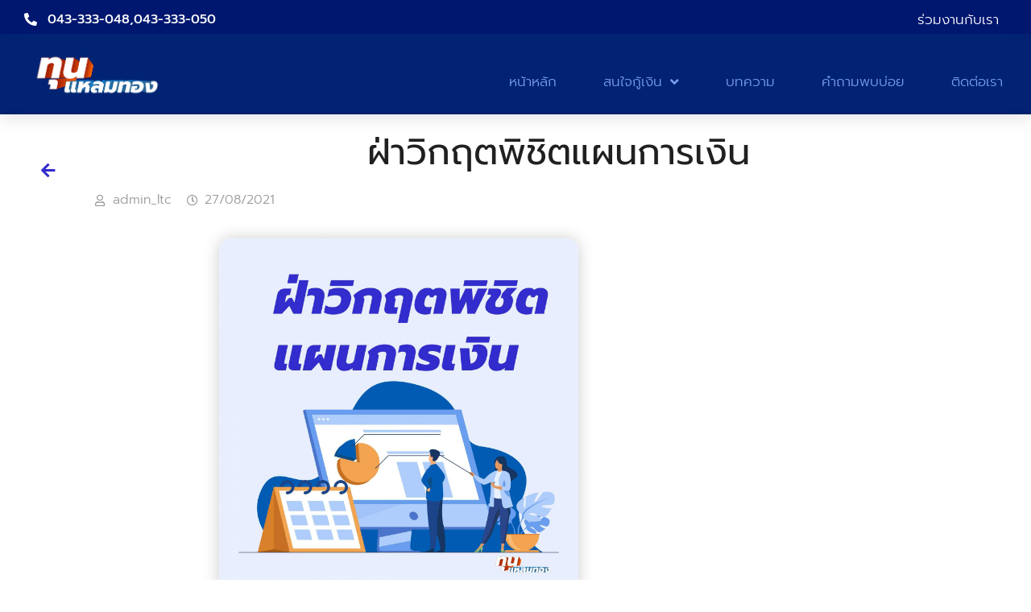

--- FILE ---
content_type: text/html; charset=UTF-8
request_url: https://www.ltcap.co.th/%E0%B8%9D%E0%B8%B2%E0%B8%A7%E0%B8%81%E0%B8%A4%E0%B8%95%E0%B8%9E%E0%B8%8A%E0%B8%95%E0%B9%81%E0%B8%9C%E0%B8%99%E0%B8%81%E0%B8%B2%E0%B8%A3%E0%B9%80%E0%B8%87%E0%B8%99/
body_size: 23173
content:
<!DOCTYPE html>
<html dir="ltr" lang="th" prefix="og: https://ogp.me/ns#">
<head>
	<meta charset="UTF-8">
	<meta name="viewport" content="width=device-width, initial-scale=1.0, viewport-fit=cover" />		<title>ฝ่าวิกฤตพิชิตแผนการเงิน | Laemthong Capital Co.,Ltd. บริษัท ทุนแหลมทอง จำกัด</title>

		<!-- All in One SEO 4.9.3 - aioseo.com -->
	<meta name="description" content="จะทำอย่างไรหากเกิดวิกฤต เหมือนโควิดขึ้นทำให้ค้าขายยากเย็นกว่าเดิม วันนี้เราจะมาสร้างภูมิคุ้มกันด้วยกัน" />
	<meta name="robots" content="max-image-preview:large" />
	<meta name="author" content="admin_ltc"/>
	<link rel="canonical" href="https://www.ltcap.co.th/%e0%b8%9d%e0%b8%b2%e0%b8%a7%e0%b8%81%e0%b8%a4%e0%b8%95%e0%b8%9e%e0%b8%8a%e0%b8%95%e0%b9%81%e0%b8%9c%e0%b8%99%e0%b8%81%e0%b8%b2%e0%b8%a3%e0%b9%80%e0%b8%87%e0%b8%99/" />
	<meta name="generator" content="All in One SEO (AIOSEO) 4.9.3" />
		<meta property="og:locale" content="th_TH" />
		<meta property="og:site_name" content="Laemthong Capital Co.,Ltd.  บริษัท ทุนแหลมทอง จำกัด | บริการสินเชื่อจดจำนองที่ดินภาคอีสานที่แค่เป็นเจ้าของที่ดินก็สมัครได้ สมัครง่ายวงเงินสูง" />
		<meta property="og:type" content="article" />
		<meta property="og:title" content="ฝ่าวิกฤตพิชิตแผนการเงิน | Laemthong Capital Co.,Ltd. บริษัท ทุนแหลมทอง จำกัด" />
		<meta property="og:description" content="จะทำอย่างไรหากเกิดวิกฤต เหมือนโควิดขึ้นทำให้ค้าขายยากเย็นกว่าเดิม วันนี้เราจะมาสร้างภูมิคุ้มกันด้วยกัน" />
		<meta property="og:url" content="https://www.ltcap.co.th/%e0%b8%9d%e0%b8%b2%e0%b8%a7%e0%b8%81%e0%b8%a4%e0%b8%95%e0%b8%9e%e0%b8%8a%e0%b8%95%e0%b9%81%e0%b8%9c%e0%b8%99%e0%b8%81%e0%b8%b2%e0%b8%a3%e0%b9%80%e0%b8%87%e0%b8%99/" />
		<meta property="og:image" content="https://www.ltcap.co.th/wp-content/uploads/2021/10/Untitled-2-05.png" />
		<meta property="og:image:secure_url" content="https://www.ltcap.co.th/wp-content/uploads/2021/10/Untitled-2-05.png" />
		<meta property="og:image:width" content="2084" />
		<meta property="og:image:height" content="2085" />
		<meta property="article:published_time" content="2021-08-27T03:11:26+00:00" />
		<meta property="article:modified_time" content="2022-03-24T08:46:19+00:00" />
		<meta property="article:publisher" content="https://www.facebook.com/laemthongcapital" />
		<meta name="twitter:card" content="summary" />
		<meta name="twitter:title" content="ฝ่าวิกฤตพิชิตแผนการเงิน | Laemthong Capital Co.,Ltd. บริษัท ทุนแหลมทอง จำกัด" />
		<meta name="twitter:description" content="จะทำอย่างไรหากเกิดวิกฤต เหมือนโควิดขึ้นทำให้ค้าขายยากเย็นกว่าเดิม วันนี้เราจะมาสร้างภูมิคุ้มกันด้วยกัน" />
		<meta name="twitter:image" content="https://www.ltcap.co.th/wp-content/uploads/2021/10/Untitled-2-05.png" />
		<script type="application/ld+json" class="aioseo-schema">
			{"@context":"https:\/\/schema.org","@graph":[{"@type":"BlogPosting","@id":"https:\/\/www.ltcap.co.th\/%e0%b8%9d%e0%b8%b2%e0%b8%a7%e0%b8%81%e0%b8%a4%e0%b8%95%e0%b8%9e%e0%b8%8a%e0%b8%95%e0%b9%81%e0%b8%9c%e0%b8%99%e0%b8%81%e0%b8%b2%e0%b8%a3%e0%b9%80%e0%b8%87%e0%b8%99\/#blogposting","name":"\u0e1d\u0e48\u0e32\u0e27\u0e34\u0e01\u0e24\u0e15\u0e1e\u0e34\u0e0a\u0e34\u0e15\u0e41\u0e1c\u0e19\u0e01\u0e32\u0e23\u0e40\u0e07\u0e34\u0e19 | Laemthong Capital Co.,Ltd. \u0e1a\u0e23\u0e34\u0e29\u0e31\u0e17 \u0e17\u0e38\u0e19\u0e41\u0e2b\u0e25\u0e21\u0e17\u0e2d\u0e07 \u0e08\u0e33\u0e01\u0e31\u0e14","headline":"\u0e1d\u0e48\u0e32\u0e27\u0e34\u0e01\u0e24\u0e15\u0e1e\u0e34\u0e0a\u0e34\u0e15\u0e41\u0e1c\u0e19\u0e01\u0e32\u0e23\u0e40\u0e07\u0e34\u0e19","author":{"@id":"https:\/\/www.ltcap.co.th\/author\/aloanwebekp\/#author"},"publisher":{"@id":"https:\/\/www.ltcap.co.th\/#organization"},"image":{"@type":"ImageObject","url":"https:\/\/www.ltcap.co.th\/wp-content\/uploads\/2021\/08\/Untitled-1-copy-20-1-scaled.jpg","width":2560,"height":2560},"datePublished":"2021-08-27T10:11:26+07:00","dateModified":"2022-03-24T15:46:19+07:00","inLanguage":"th","mainEntityOfPage":{"@id":"https:\/\/www.ltcap.co.th\/%e0%b8%9d%e0%b8%b2%e0%b8%a7%e0%b8%81%e0%b8%a4%e0%b8%95%e0%b8%9e%e0%b8%8a%e0%b8%95%e0%b9%81%e0%b8%9c%e0%b8%99%e0%b8%81%e0%b8%b2%e0%b8%a3%e0%b9%80%e0%b8%87%e0%b8%99\/#webpage"},"isPartOf":{"@id":"https:\/\/www.ltcap.co.th\/%e0%b8%9d%e0%b8%b2%e0%b8%a7%e0%b8%81%e0%b8%a4%e0%b8%95%e0%b8%9e%e0%b8%8a%e0%b8%95%e0%b9%81%e0%b8%9c%e0%b8%99%e0%b8%81%e0%b8%b2%e0%b8%a3%e0%b9%80%e0%b8%87%e0%b8%99\/#webpage"},"articleSection":"\u0e1a\u0e17\u0e04\u0e27\u0e32\u0e21"},{"@type":"BreadcrumbList","@id":"https:\/\/www.ltcap.co.th\/%e0%b8%9d%e0%b8%b2%e0%b8%a7%e0%b8%81%e0%b8%a4%e0%b8%95%e0%b8%9e%e0%b8%8a%e0%b8%95%e0%b9%81%e0%b8%9c%e0%b8%99%e0%b8%81%e0%b8%b2%e0%b8%a3%e0%b9%80%e0%b8%87%e0%b8%99\/#breadcrumblist","itemListElement":[{"@type":"ListItem","@id":"https:\/\/www.ltcap.co.th#listItem","position":1,"name":"Home","item":"https:\/\/www.ltcap.co.th","nextItem":{"@type":"ListItem","@id":"https:\/\/www.ltcap.co.th\/category\/article\/#listItem","name":"\u0e1a\u0e17\u0e04\u0e27\u0e32\u0e21"}},{"@type":"ListItem","@id":"https:\/\/www.ltcap.co.th\/category\/article\/#listItem","position":2,"name":"\u0e1a\u0e17\u0e04\u0e27\u0e32\u0e21","item":"https:\/\/www.ltcap.co.th\/category\/article\/","nextItem":{"@type":"ListItem","@id":"https:\/\/www.ltcap.co.th\/%e0%b8%9d%e0%b8%b2%e0%b8%a7%e0%b8%81%e0%b8%a4%e0%b8%95%e0%b8%9e%e0%b8%8a%e0%b8%95%e0%b9%81%e0%b8%9c%e0%b8%99%e0%b8%81%e0%b8%b2%e0%b8%a3%e0%b9%80%e0%b8%87%e0%b8%99\/#listItem","name":"\u0e1d\u0e48\u0e32\u0e27\u0e34\u0e01\u0e24\u0e15\u0e1e\u0e34\u0e0a\u0e34\u0e15\u0e41\u0e1c\u0e19\u0e01\u0e32\u0e23\u0e40\u0e07\u0e34\u0e19"},"previousItem":{"@type":"ListItem","@id":"https:\/\/www.ltcap.co.th#listItem","name":"Home"}},{"@type":"ListItem","@id":"https:\/\/www.ltcap.co.th\/%e0%b8%9d%e0%b8%b2%e0%b8%a7%e0%b8%81%e0%b8%a4%e0%b8%95%e0%b8%9e%e0%b8%8a%e0%b8%95%e0%b9%81%e0%b8%9c%e0%b8%99%e0%b8%81%e0%b8%b2%e0%b8%a3%e0%b9%80%e0%b8%87%e0%b8%99\/#listItem","position":3,"name":"\u0e1d\u0e48\u0e32\u0e27\u0e34\u0e01\u0e24\u0e15\u0e1e\u0e34\u0e0a\u0e34\u0e15\u0e41\u0e1c\u0e19\u0e01\u0e32\u0e23\u0e40\u0e07\u0e34\u0e19","previousItem":{"@type":"ListItem","@id":"https:\/\/www.ltcap.co.th\/category\/article\/#listItem","name":"\u0e1a\u0e17\u0e04\u0e27\u0e32\u0e21"}}]},{"@type":"Organization","@id":"https:\/\/www.ltcap.co.th\/#organization","name":"\u0e1a\u0e23\u0e34\u0e29\u0e31\u0e17 \u0e17\u0e38\u0e19\u0e41\u0e2b\u0e25\u0e21\u0e17\u0e2d\u0e07 \u0e08\u0e33\u0e01\u0e31\u0e14","description":"\u0e1a\u0e23\u0e34\u0e01\u0e32\u0e23\u0e2a\u0e34\u0e19\u0e40\u0e0a\u0e37\u0e48\u0e2d\u0e08\u0e14\u0e08\u0e33\u0e19\u0e2d\u0e07\u0e17\u0e35\u0e48\u0e14\u0e34\u0e19\u0e20\u0e32\u0e04\u0e2d\u0e35\u0e2a\u0e32\u0e19\u0e17\u0e35\u0e48\u0e41\u0e04\u0e48\u0e40\u0e1b\u0e47\u0e19\u0e40\u0e08\u0e49\u0e32\u0e02\u0e2d\u0e07\u0e17\u0e35\u0e48\u0e14\u0e34\u0e19\u0e01\u0e47\u0e2a\u0e21\u0e31\u0e04\u0e23\u0e44\u0e14\u0e49 \u0e2a\u0e21\u0e31\u0e04\u0e23\u0e07\u0e48\u0e32\u0e22\u0e27\u0e07\u0e40\u0e07\u0e34\u0e19\u0e2a\u0e39\u0e07","url":"https:\/\/www.ltcap.co.th\/","telephone":"+6643333048","logo":{"@type":"ImageObject","url":"https:\/\/www.ltcap.co.th\/wp-content\/uploads\/2021\/10\/Untitled-2-05.png","@id":"https:\/\/www.ltcap.co.th\/%e0%b8%9d%e0%b8%b2%e0%b8%a7%e0%b8%81%e0%b8%a4%e0%b8%95%e0%b8%9e%e0%b8%8a%e0%b8%95%e0%b9%81%e0%b8%9c%e0%b8%99%e0%b8%81%e0%b8%b2%e0%b8%a3%e0%b9%80%e0%b8%87%e0%b8%99\/#organizationLogo","width":2084,"height":2085},"image":{"@id":"https:\/\/www.ltcap.co.th\/%e0%b8%9d%e0%b8%b2%e0%b8%a7%e0%b8%81%e0%b8%a4%e0%b8%95%e0%b8%9e%e0%b8%8a%e0%b8%95%e0%b9%81%e0%b8%9c%e0%b8%99%e0%b8%81%e0%b8%b2%e0%b8%a3%e0%b9%80%e0%b8%87%e0%b8%99\/#organizationLogo"},"sameAs":["https:\/\/www.facebook.com\/laemthongcapital","https:\/\/www.youtube.com\/channel\/UCbTjZXrt-X6j5WVlmGrenQA"]},{"@type":"Person","@id":"https:\/\/www.ltcap.co.th\/author\/aloanwebekp\/#author","url":"https:\/\/www.ltcap.co.th\/author\/aloanwebekp\/","name":"admin_ltc","image":{"@type":"ImageObject","@id":"https:\/\/www.ltcap.co.th\/%e0%b8%9d%e0%b8%b2%e0%b8%a7%e0%b8%81%e0%b8%a4%e0%b8%95%e0%b8%9e%e0%b8%8a%e0%b8%95%e0%b9%81%e0%b8%9c%e0%b8%99%e0%b8%81%e0%b8%b2%e0%b8%a3%e0%b9%80%e0%b8%87%e0%b8%99\/#authorImage","url":"https:\/\/secure.gravatar.com\/avatar\/c04badd7a363b59a7c9e6d32d4ae205a89bf866691a4712d8e5c3723114e54e8?s=96&d=mm&r=g","width":96,"height":96,"caption":"admin_ltc"}},{"@type":"WebPage","@id":"https:\/\/www.ltcap.co.th\/%e0%b8%9d%e0%b8%b2%e0%b8%a7%e0%b8%81%e0%b8%a4%e0%b8%95%e0%b8%9e%e0%b8%8a%e0%b8%95%e0%b9%81%e0%b8%9c%e0%b8%99%e0%b8%81%e0%b8%b2%e0%b8%a3%e0%b9%80%e0%b8%87%e0%b8%99\/#webpage","url":"https:\/\/www.ltcap.co.th\/%e0%b8%9d%e0%b8%b2%e0%b8%a7%e0%b8%81%e0%b8%a4%e0%b8%95%e0%b8%9e%e0%b8%8a%e0%b8%95%e0%b9%81%e0%b8%9c%e0%b8%99%e0%b8%81%e0%b8%b2%e0%b8%a3%e0%b9%80%e0%b8%87%e0%b8%99\/","name":"\u0e1d\u0e48\u0e32\u0e27\u0e34\u0e01\u0e24\u0e15\u0e1e\u0e34\u0e0a\u0e34\u0e15\u0e41\u0e1c\u0e19\u0e01\u0e32\u0e23\u0e40\u0e07\u0e34\u0e19 | Laemthong Capital Co.,Ltd. \u0e1a\u0e23\u0e34\u0e29\u0e31\u0e17 \u0e17\u0e38\u0e19\u0e41\u0e2b\u0e25\u0e21\u0e17\u0e2d\u0e07 \u0e08\u0e33\u0e01\u0e31\u0e14","description":"\u0e08\u0e30\u0e17\u0e33\u0e2d\u0e22\u0e48\u0e32\u0e07\u0e44\u0e23\u0e2b\u0e32\u0e01\u0e40\u0e01\u0e34\u0e14\u0e27\u0e34\u0e01\u0e24\u0e15 \u0e40\u0e2b\u0e21\u0e37\u0e2d\u0e19\u0e42\u0e04\u0e27\u0e34\u0e14\u0e02\u0e36\u0e49\u0e19\u0e17\u0e33\u0e43\u0e2b\u0e49\u0e04\u0e49\u0e32\u0e02\u0e32\u0e22\u0e22\u0e32\u0e01\u0e40\u0e22\u0e47\u0e19\u0e01\u0e27\u0e48\u0e32\u0e40\u0e14\u0e34\u0e21 \u0e27\u0e31\u0e19\u0e19\u0e35\u0e49\u0e40\u0e23\u0e32\u0e08\u0e30\u0e21\u0e32\u0e2a\u0e23\u0e49\u0e32\u0e07\u0e20\u0e39\u0e21\u0e34\u0e04\u0e38\u0e49\u0e21\u0e01\u0e31\u0e19\u0e14\u0e49\u0e27\u0e22\u0e01\u0e31\u0e19","inLanguage":"th","isPartOf":{"@id":"https:\/\/www.ltcap.co.th\/#website"},"breadcrumb":{"@id":"https:\/\/www.ltcap.co.th\/%e0%b8%9d%e0%b8%b2%e0%b8%a7%e0%b8%81%e0%b8%a4%e0%b8%95%e0%b8%9e%e0%b8%8a%e0%b8%95%e0%b9%81%e0%b8%9c%e0%b8%99%e0%b8%81%e0%b8%b2%e0%b8%a3%e0%b9%80%e0%b8%87%e0%b8%99\/#breadcrumblist"},"author":{"@id":"https:\/\/www.ltcap.co.th\/author\/aloanwebekp\/#author"},"creator":{"@id":"https:\/\/www.ltcap.co.th\/author\/aloanwebekp\/#author"},"image":{"@type":"ImageObject","url":"https:\/\/www.ltcap.co.th\/wp-content\/uploads\/2021\/08\/Untitled-1-copy-20-1-scaled.jpg","@id":"https:\/\/www.ltcap.co.th\/%e0%b8%9d%e0%b8%b2%e0%b8%a7%e0%b8%81%e0%b8%a4%e0%b8%95%e0%b8%9e%e0%b8%8a%e0%b8%95%e0%b9%81%e0%b8%9c%e0%b8%99%e0%b8%81%e0%b8%b2%e0%b8%a3%e0%b9%80%e0%b8%87%e0%b8%99\/#mainImage","width":2560,"height":2560},"primaryImageOfPage":{"@id":"https:\/\/www.ltcap.co.th\/%e0%b8%9d%e0%b8%b2%e0%b8%a7%e0%b8%81%e0%b8%a4%e0%b8%95%e0%b8%9e%e0%b8%8a%e0%b8%95%e0%b9%81%e0%b8%9c%e0%b8%99%e0%b8%81%e0%b8%b2%e0%b8%a3%e0%b9%80%e0%b8%87%e0%b8%99\/#mainImage"},"datePublished":"2021-08-27T10:11:26+07:00","dateModified":"2022-03-24T15:46:19+07:00"},{"@type":"WebSite","@id":"https:\/\/www.ltcap.co.th\/#website","url":"https:\/\/www.ltcap.co.th\/","name":"Laemthong Capital Co.,Ltd. \u0e1a\u0e23\u0e34\u0e29\u0e31\u0e17 \u0e17\u0e38\u0e19\u0e41\u0e2b\u0e25\u0e21\u0e17\u0e2d\u0e07 \u0e08\u0e33\u0e01\u0e31\u0e14","description":"\u0e1a\u0e23\u0e34\u0e01\u0e32\u0e23\u0e2a\u0e34\u0e19\u0e40\u0e0a\u0e37\u0e48\u0e2d\u0e08\u0e14\u0e08\u0e33\u0e19\u0e2d\u0e07\u0e17\u0e35\u0e48\u0e14\u0e34\u0e19\u0e20\u0e32\u0e04\u0e2d\u0e35\u0e2a\u0e32\u0e19\u0e17\u0e35\u0e48\u0e41\u0e04\u0e48\u0e40\u0e1b\u0e47\u0e19\u0e40\u0e08\u0e49\u0e32\u0e02\u0e2d\u0e07\u0e17\u0e35\u0e48\u0e14\u0e34\u0e19\u0e01\u0e47\u0e2a\u0e21\u0e31\u0e04\u0e23\u0e44\u0e14\u0e49 \u0e2a\u0e21\u0e31\u0e04\u0e23\u0e07\u0e48\u0e32\u0e22\u0e27\u0e07\u0e40\u0e07\u0e34\u0e19\u0e2a\u0e39\u0e07","inLanguage":"th","publisher":{"@id":"https:\/\/www.ltcap.co.th\/#organization"}}]}
		</script>
		<!-- All in One SEO -->


<!-- Google Tag Manager for WordPress by gtm4wp.com -->
<script data-cfasync="false" data-pagespeed-no-defer>
	var gtm4wp_datalayer_name = "dataLayer";
	var dataLayer = dataLayer || [];
</script>
<!-- End Google Tag Manager for WordPress by gtm4wp.com --><link rel="alternate" type="application/rss+xml" title="Laemthong Capital Co.,Ltd.  บริษัท ทุนแหลมทอง จำกัด &raquo; ฝ่าวิกฤตพิชิตแผนการเงิน ฟีดความเห็น" href="https://www.ltcap.co.th/%e0%b8%9d%e0%b8%b2%e0%b8%a7%e0%b8%81%e0%b8%a4%e0%b8%95%e0%b8%9e%e0%b8%8a%e0%b8%95%e0%b9%81%e0%b8%9c%e0%b8%99%e0%b8%81%e0%b8%b2%e0%b8%a3%e0%b9%80%e0%b8%87%e0%b8%99/feed/" />
<link rel="alternate" title="oEmbed (JSON)" type="application/json+oembed" href="https://www.ltcap.co.th/wp-json/oembed/1.0/embed?url=https%3A%2F%2Fwww.ltcap.co.th%2F%25e0%25b8%259d%25e0%25b8%25b2%25e0%25b8%25a7%25e0%25b8%2581%25e0%25b8%25a4%25e0%25b8%2595%25e0%25b8%259e%25e0%25b8%258a%25e0%25b8%2595%25e0%25b9%2581%25e0%25b8%259c%25e0%25b8%2599%25e0%25b8%2581%25e0%25b8%25b2%25e0%25b8%25a3%25e0%25b9%2580%25e0%25b8%2587%25e0%25b8%2599%2F" />
<link rel="alternate" title="oEmbed (XML)" type="text/xml+oembed" href="https://www.ltcap.co.th/wp-json/oembed/1.0/embed?url=https%3A%2F%2Fwww.ltcap.co.th%2F%25e0%25b8%259d%25e0%25b8%25b2%25e0%25b8%25a7%25e0%25b8%2581%25e0%25b8%25a4%25e0%25b8%2595%25e0%25b8%259e%25e0%25b8%258a%25e0%25b8%2595%25e0%25b9%2581%25e0%25b8%259c%25e0%25b8%2599%25e0%25b8%2581%25e0%25b8%25b2%25e0%25b8%25a3%25e0%25b9%2580%25e0%25b8%2587%25e0%25b8%2599%2F&#038;format=xml" />
		<!-- This site uses the Google Analytics by MonsterInsights plugin v9.11.1 - Using Analytics tracking - https://www.monsterinsights.com/ -->
							<script src="//www.googletagmanager.com/gtag/js?id=G-NW5B7PPC6M"  data-cfasync="false" data-wpfc-render="false" type="text/javascript" async></script>
			<script data-cfasync="false" data-wpfc-render="false" type="text/javascript">
				var mi_version = '9.11.1';
				var mi_track_user = true;
				var mi_no_track_reason = '';
								var MonsterInsightsDefaultLocations = {"page_location":"https:\/\/www.ltcap.co.th\/%E0%B8%9D%E0%B8%B2%E0%B8%A7%E0%B8%81%E0%B8%A4%E0%B8%95%E0%B8%9E%E0%B8%8A%E0%B8%95%E0%B9%81%E0%B8%9C%E0%B8%99%E0%B8%81%E0%B8%B2%E0%B8%A3%E0%B9%80%E0%B8%87%E0%B8%99\/"};
								if ( typeof MonsterInsightsPrivacyGuardFilter === 'function' ) {
					var MonsterInsightsLocations = (typeof MonsterInsightsExcludeQuery === 'object') ? MonsterInsightsPrivacyGuardFilter( MonsterInsightsExcludeQuery ) : MonsterInsightsPrivacyGuardFilter( MonsterInsightsDefaultLocations );
				} else {
					var MonsterInsightsLocations = (typeof MonsterInsightsExcludeQuery === 'object') ? MonsterInsightsExcludeQuery : MonsterInsightsDefaultLocations;
				}

								var disableStrs = [
										'ga-disable-G-NW5B7PPC6M',
									];

				/* Function to detect opted out users */
				function __gtagTrackerIsOptedOut() {
					for (var index = 0; index < disableStrs.length; index++) {
						if (document.cookie.indexOf(disableStrs[index] + '=true') > -1) {
							return true;
						}
					}

					return false;
				}

				/* Disable tracking if the opt-out cookie exists. */
				if (__gtagTrackerIsOptedOut()) {
					for (var index = 0; index < disableStrs.length; index++) {
						window[disableStrs[index]] = true;
					}
				}

				/* Opt-out function */
				function __gtagTrackerOptout() {
					for (var index = 0; index < disableStrs.length; index++) {
						document.cookie = disableStrs[index] + '=true; expires=Thu, 31 Dec 2099 23:59:59 UTC; path=/';
						window[disableStrs[index]] = true;
					}
				}

				if ('undefined' === typeof gaOptout) {
					function gaOptout() {
						__gtagTrackerOptout();
					}
				}
								window.dataLayer = window.dataLayer || [];

				window.MonsterInsightsDualTracker = {
					helpers: {},
					trackers: {},
				};
				if (mi_track_user) {
					function __gtagDataLayer() {
						dataLayer.push(arguments);
					}

					function __gtagTracker(type, name, parameters) {
						if (!parameters) {
							parameters = {};
						}

						if (parameters.send_to) {
							__gtagDataLayer.apply(null, arguments);
							return;
						}

						if (type === 'event') {
														parameters.send_to = monsterinsights_frontend.v4_id;
							var hookName = name;
							if (typeof parameters['event_category'] !== 'undefined') {
								hookName = parameters['event_category'] + ':' + name;
							}

							if (typeof MonsterInsightsDualTracker.trackers[hookName] !== 'undefined') {
								MonsterInsightsDualTracker.trackers[hookName](parameters);
							} else {
								__gtagDataLayer('event', name, parameters);
							}
							
						} else {
							__gtagDataLayer.apply(null, arguments);
						}
					}

					__gtagTracker('js', new Date());
					__gtagTracker('set', {
						'developer_id.dZGIzZG': true,
											});
					if ( MonsterInsightsLocations.page_location ) {
						__gtagTracker('set', MonsterInsightsLocations);
					}
										__gtagTracker('config', 'G-NW5B7PPC6M', {"forceSSL":"true","link_attribution":"true"} );
										window.gtag = __gtagTracker;										(function () {
						/* https://developers.google.com/analytics/devguides/collection/analyticsjs/ */
						/* ga and __gaTracker compatibility shim. */
						var noopfn = function () {
							return null;
						};
						var newtracker = function () {
							return new Tracker();
						};
						var Tracker = function () {
							return null;
						};
						var p = Tracker.prototype;
						p.get = noopfn;
						p.set = noopfn;
						p.send = function () {
							var args = Array.prototype.slice.call(arguments);
							args.unshift('send');
							__gaTracker.apply(null, args);
						};
						var __gaTracker = function () {
							var len = arguments.length;
							if (len === 0) {
								return;
							}
							var f = arguments[len - 1];
							if (typeof f !== 'object' || f === null || typeof f.hitCallback !== 'function') {
								if ('send' === arguments[0]) {
									var hitConverted, hitObject = false, action;
									if ('event' === arguments[1]) {
										if ('undefined' !== typeof arguments[3]) {
											hitObject = {
												'eventAction': arguments[3],
												'eventCategory': arguments[2],
												'eventLabel': arguments[4],
												'value': arguments[5] ? arguments[5] : 1,
											}
										}
									}
									if ('pageview' === arguments[1]) {
										if ('undefined' !== typeof arguments[2]) {
											hitObject = {
												'eventAction': 'page_view',
												'page_path': arguments[2],
											}
										}
									}
									if (typeof arguments[2] === 'object') {
										hitObject = arguments[2];
									}
									if (typeof arguments[5] === 'object') {
										Object.assign(hitObject, arguments[5]);
									}
									if ('undefined' !== typeof arguments[1].hitType) {
										hitObject = arguments[1];
										if ('pageview' === hitObject.hitType) {
											hitObject.eventAction = 'page_view';
										}
									}
									if (hitObject) {
										action = 'timing' === arguments[1].hitType ? 'timing_complete' : hitObject.eventAction;
										hitConverted = mapArgs(hitObject);
										__gtagTracker('event', action, hitConverted);
									}
								}
								return;
							}

							function mapArgs(args) {
								var arg, hit = {};
								var gaMap = {
									'eventCategory': 'event_category',
									'eventAction': 'event_action',
									'eventLabel': 'event_label',
									'eventValue': 'event_value',
									'nonInteraction': 'non_interaction',
									'timingCategory': 'event_category',
									'timingVar': 'name',
									'timingValue': 'value',
									'timingLabel': 'event_label',
									'page': 'page_path',
									'location': 'page_location',
									'title': 'page_title',
									'referrer' : 'page_referrer',
								};
								for (arg in args) {
																		if (!(!args.hasOwnProperty(arg) || !gaMap.hasOwnProperty(arg))) {
										hit[gaMap[arg]] = args[arg];
									} else {
										hit[arg] = args[arg];
									}
								}
								return hit;
							}

							try {
								f.hitCallback();
							} catch (ex) {
							}
						};
						__gaTracker.create = newtracker;
						__gaTracker.getByName = newtracker;
						__gaTracker.getAll = function () {
							return [];
						};
						__gaTracker.remove = noopfn;
						__gaTracker.loaded = true;
						window['__gaTracker'] = __gaTracker;
					})();
									} else {
										console.log("");
					(function () {
						function __gtagTracker() {
							return null;
						}

						window['__gtagTracker'] = __gtagTracker;
						window['gtag'] = __gtagTracker;
					})();
									}
			</script>
							<!-- / Google Analytics by MonsterInsights -->
		<style id='wp-img-auto-sizes-contain-inline-css' type='text/css'>
img:is([sizes=auto i],[sizes^="auto," i]){contain-intrinsic-size:3000px 1500px}
/*# sourceURL=wp-img-auto-sizes-contain-inline-css */
</style>

<style id='wp-emoji-styles-inline-css' type='text/css'>

	img.wp-smiley, img.emoji {
		display: inline !important;
		border: none !important;
		box-shadow: none !important;
		height: 1em !important;
		width: 1em !important;
		margin: 0 0.07em !important;
		vertical-align: -0.1em !important;
		background: none !important;
		padding: 0 !important;
	}
/*# sourceURL=wp-emoji-styles-inline-css */
</style>
<link rel='stylesheet' id='wp-block-library-css' href='https://www.ltcap.co.th/wp-includes/css/dist/block-library/style.min.css?ver=6.9' type='text/css' media='all' />
<link rel='stylesheet' id='aioseo/css/src/vue/standalone/blocks/table-of-contents/global.scss-css' href='https://www.ltcap.co.th/wp-content/plugins/all-in-one-seo-pack/dist/Lite/assets/css/table-of-contents/global.e90f6d47.css?ver=4.9.3' type='text/css' media='all' />
<style id='global-styles-inline-css' type='text/css'>
:root{--wp--preset--aspect-ratio--square: 1;--wp--preset--aspect-ratio--4-3: 4/3;--wp--preset--aspect-ratio--3-4: 3/4;--wp--preset--aspect-ratio--3-2: 3/2;--wp--preset--aspect-ratio--2-3: 2/3;--wp--preset--aspect-ratio--16-9: 16/9;--wp--preset--aspect-ratio--9-16: 9/16;--wp--preset--color--black: #000000;--wp--preset--color--cyan-bluish-gray: #abb8c3;--wp--preset--color--white: #ffffff;--wp--preset--color--pale-pink: #f78da7;--wp--preset--color--vivid-red: #cf2e2e;--wp--preset--color--luminous-vivid-orange: #ff6900;--wp--preset--color--luminous-vivid-amber: #fcb900;--wp--preset--color--light-green-cyan: #7bdcb5;--wp--preset--color--vivid-green-cyan: #00d084;--wp--preset--color--pale-cyan-blue: #8ed1fc;--wp--preset--color--vivid-cyan-blue: #0693e3;--wp--preset--color--vivid-purple: #9b51e0;--wp--preset--color--color-1: #235B95;--wp--preset--color--color-2: #4E9FD6;--wp--preset--color--color-3: #47BE9D;--wp--preset--color--color-4: #67D88F;--wp--preset--color--color-5: #FFA900;--wp--preset--color--color-6: #FF4D00;--wp--preset--color--text-1: #222222;--wp--preset--color--text-2: #71767f;--wp--preset--color--bg-1: #ffffff;--wp--preset--color--bg-2: #f5f5f7;--wp--preset--color--border-1: #d5d5d7;--wp--preset--color--border-2: #e5e5e7;--wp--preset--gradient--vivid-cyan-blue-to-vivid-purple: linear-gradient(135deg,rgb(6,147,227) 0%,rgb(155,81,224) 100%);--wp--preset--gradient--light-green-cyan-to-vivid-green-cyan: linear-gradient(135deg,rgb(122,220,180) 0%,rgb(0,208,130) 100%);--wp--preset--gradient--luminous-vivid-amber-to-luminous-vivid-orange: linear-gradient(135deg,rgb(252,185,0) 0%,rgb(255,105,0) 100%);--wp--preset--gradient--luminous-vivid-orange-to-vivid-red: linear-gradient(135deg,rgb(255,105,0) 0%,rgb(207,46,46) 100%);--wp--preset--gradient--very-light-gray-to-cyan-bluish-gray: linear-gradient(135deg,rgb(238,238,238) 0%,rgb(169,184,195) 100%);--wp--preset--gradient--cool-to-warm-spectrum: linear-gradient(135deg,rgb(74,234,220) 0%,rgb(151,120,209) 20%,rgb(207,42,186) 40%,rgb(238,44,130) 60%,rgb(251,105,98) 80%,rgb(254,248,76) 100%);--wp--preset--gradient--blush-light-purple: linear-gradient(135deg,rgb(255,206,236) 0%,rgb(152,150,240) 100%);--wp--preset--gradient--blush-bordeaux: linear-gradient(135deg,rgb(254,205,165) 0%,rgb(254,45,45) 50%,rgb(107,0,62) 100%);--wp--preset--gradient--luminous-dusk: linear-gradient(135deg,rgb(255,203,112) 0%,rgb(199,81,192) 50%,rgb(65,88,208) 100%);--wp--preset--gradient--pale-ocean: linear-gradient(135deg,rgb(255,245,203) 0%,rgb(182,227,212) 50%,rgb(51,167,181) 100%);--wp--preset--gradient--electric-grass: linear-gradient(135deg,rgb(202,248,128) 0%,rgb(113,206,126) 100%);--wp--preset--gradient--midnight: linear-gradient(135deg,rgb(2,3,129) 0%,rgb(40,116,252) 100%);--wp--preset--font-size--small: 13px;--wp--preset--font-size--medium: 20px;--wp--preset--font-size--large: 36px;--wp--preset--font-size--x-large: 42px;--wp--preset--spacing--20: 0.44rem;--wp--preset--spacing--30: 0.67rem;--wp--preset--spacing--40: 1rem;--wp--preset--spacing--50: 1.5rem;--wp--preset--spacing--60: 2.25rem;--wp--preset--spacing--70: 3.38rem;--wp--preset--spacing--80: 5.06rem;--wp--preset--shadow--natural: 6px 6px 9px rgba(0, 0, 0, 0.2);--wp--preset--shadow--deep: 12px 12px 50px rgba(0, 0, 0, 0.4);--wp--preset--shadow--sharp: 6px 6px 0px rgba(0, 0, 0, 0.2);--wp--preset--shadow--outlined: 6px 6px 0px -3px rgb(255, 255, 255), 6px 6px rgb(0, 0, 0);--wp--preset--shadow--crisp: 6px 6px 0px rgb(0, 0, 0);}:where(.is-layout-flex){gap: 0.5em;}:where(.is-layout-grid){gap: 0.5em;}body .is-layout-flex{display: flex;}.is-layout-flex{flex-wrap: wrap;align-items: center;}.is-layout-flex > :is(*, div){margin: 0;}body .is-layout-grid{display: grid;}.is-layout-grid > :is(*, div){margin: 0;}:where(.wp-block-columns.is-layout-flex){gap: 2em;}:where(.wp-block-columns.is-layout-grid){gap: 2em;}:where(.wp-block-post-template.is-layout-flex){gap: 1.25em;}:where(.wp-block-post-template.is-layout-grid){gap: 1.25em;}.has-black-color{color: var(--wp--preset--color--black) !important;}.has-cyan-bluish-gray-color{color: var(--wp--preset--color--cyan-bluish-gray) !important;}.has-white-color{color: var(--wp--preset--color--white) !important;}.has-pale-pink-color{color: var(--wp--preset--color--pale-pink) !important;}.has-vivid-red-color{color: var(--wp--preset--color--vivid-red) !important;}.has-luminous-vivid-orange-color{color: var(--wp--preset--color--luminous-vivid-orange) !important;}.has-luminous-vivid-amber-color{color: var(--wp--preset--color--luminous-vivid-amber) !important;}.has-light-green-cyan-color{color: var(--wp--preset--color--light-green-cyan) !important;}.has-vivid-green-cyan-color{color: var(--wp--preset--color--vivid-green-cyan) !important;}.has-pale-cyan-blue-color{color: var(--wp--preset--color--pale-cyan-blue) !important;}.has-vivid-cyan-blue-color{color: var(--wp--preset--color--vivid-cyan-blue) !important;}.has-vivid-purple-color{color: var(--wp--preset--color--vivid-purple) !important;}.has-black-background-color{background-color: var(--wp--preset--color--black) !important;}.has-cyan-bluish-gray-background-color{background-color: var(--wp--preset--color--cyan-bluish-gray) !important;}.has-white-background-color{background-color: var(--wp--preset--color--white) !important;}.has-pale-pink-background-color{background-color: var(--wp--preset--color--pale-pink) !important;}.has-vivid-red-background-color{background-color: var(--wp--preset--color--vivid-red) !important;}.has-luminous-vivid-orange-background-color{background-color: var(--wp--preset--color--luminous-vivid-orange) !important;}.has-luminous-vivid-amber-background-color{background-color: var(--wp--preset--color--luminous-vivid-amber) !important;}.has-light-green-cyan-background-color{background-color: var(--wp--preset--color--light-green-cyan) !important;}.has-vivid-green-cyan-background-color{background-color: var(--wp--preset--color--vivid-green-cyan) !important;}.has-pale-cyan-blue-background-color{background-color: var(--wp--preset--color--pale-cyan-blue) !important;}.has-vivid-cyan-blue-background-color{background-color: var(--wp--preset--color--vivid-cyan-blue) !important;}.has-vivid-purple-background-color{background-color: var(--wp--preset--color--vivid-purple) !important;}.has-black-border-color{border-color: var(--wp--preset--color--black) !important;}.has-cyan-bluish-gray-border-color{border-color: var(--wp--preset--color--cyan-bluish-gray) !important;}.has-white-border-color{border-color: var(--wp--preset--color--white) !important;}.has-pale-pink-border-color{border-color: var(--wp--preset--color--pale-pink) !important;}.has-vivid-red-border-color{border-color: var(--wp--preset--color--vivid-red) !important;}.has-luminous-vivid-orange-border-color{border-color: var(--wp--preset--color--luminous-vivid-orange) !important;}.has-luminous-vivid-amber-border-color{border-color: var(--wp--preset--color--luminous-vivid-amber) !important;}.has-light-green-cyan-border-color{border-color: var(--wp--preset--color--light-green-cyan) !important;}.has-vivid-green-cyan-border-color{border-color: var(--wp--preset--color--vivid-green-cyan) !important;}.has-pale-cyan-blue-border-color{border-color: var(--wp--preset--color--pale-cyan-blue) !important;}.has-vivid-cyan-blue-border-color{border-color: var(--wp--preset--color--vivid-cyan-blue) !important;}.has-vivid-purple-border-color{border-color: var(--wp--preset--color--vivid-purple) !important;}.has-vivid-cyan-blue-to-vivid-purple-gradient-background{background: var(--wp--preset--gradient--vivid-cyan-blue-to-vivid-purple) !important;}.has-light-green-cyan-to-vivid-green-cyan-gradient-background{background: var(--wp--preset--gradient--light-green-cyan-to-vivid-green-cyan) !important;}.has-luminous-vivid-amber-to-luminous-vivid-orange-gradient-background{background: var(--wp--preset--gradient--luminous-vivid-amber-to-luminous-vivid-orange) !important;}.has-luminous-vivid-orange-to-vivid-red-gradient-background{background: var(--wp--preset--gradient--luminous-vivid-orange-to-vivid-red) !important;}.has-very-light-gray-to-cyan-bluish-gray-gradient-background{background: var(--wp--preset--gradient--very-light-gray-to-cyan-bluish-gray) !important;}.has-cool-to-warm-spectrum-gradient-background{background: var(--wp--preset--gradient--cool-to-warm-spectrum) !important;}.has-blush-light-purple-gradient-background{background: var(--wp--preset--gradient--blush-light-purple) !important;}.has-blush-bordeaux-gradient-background{background: var(--wp--preset--gradient--blush-bordeaux) !important;}.has-luminous-dusk-gradient-background{background: var(--wp--preset--gradient--luminous-dusk) !important;}.has-pale-ocean-gradient-background{background: var(--wp--preset--gradient--pale-ocean) !important;}.has-electric-grass-gradient-background{background: var(--wp--preset--gradient--electric-grass) !important;}.has-midnight-gradient-background{background: var(--wp--preset--gradient--midnight) !important;}.has-small-font-size{font-size: var(--wp--preset--font-size--small) !important;}.has-medium-font-size{font-size: var(--wp--preset--font-size--medium) !important;}.has-large-font-size{font-size: var(--wp--preset--font-size--large) !important;}.has-x-large-font-size{font-size: var(--wp--preset--font-size--x-large) !important;}
:where(.wp-block-post-template.is-layout-flex){gap: 1.25em;}:where(.wp-block-post-template.is-layout-grid){gap: 1.25em;}
:where(.wp-block-term-template.is-layout-flex){gap: 1.25em;}:where(.wp-block-term-template.is-layout-grid){gap: 1.25em;}
:where(.wp-block-columns.is-layout-flex){gap: 2em;}:where(.wp-block-columns.is-layout-grid){gap: 2em;}
:root :where(.wp-block-pullquote){font-size: 1.5em;line-height: 1.6;}
/*# sourceURL=global-styles-inline-css */
</style>
<link rel='stylesheet' id='pdpa-thailand-public-css' href='https://www.ltcap.co.th/wp-content/plugins/pdpa-thailand/public/assets/css/pdpa-thailand-public.min.css?ver=2.0' type='text/css' media='all' />
<link rel='stylesheet' id='wp-job-manager-job-listings-css' href='https://www.ltcap.co.th/wp-content/plugins/wp-job-manager/assets/dist/css/job-listings.css?ver=598383a28ac5f9f156e4' type='text/css' media='all' />
<link rel='stylesheet' id='p-m-css' href='https://www.ltcap.co.th/wp-content/themes/plant3/assets/css/style-m.css?ver=3.4.5' type='text/css' media='all' />
<link rel='stylesheet' id='p-d-css' href='https://www.ltcap.co.th/wp-content/themes/plant3/assets/css/style-d.css?ver=3.4.5' type='text/css' media='(min-width: 1024px)' />
<link rel='stylesheet' id='elementor-frontend-css' href='https://www.ltcap.co.th/wp-content/uploads/elementor/css/custom-frontend.min.css?ver=1768977967' type='text/css' media='all' />
<link rel='stylesheet' id='widget-icon-list-css' href='https://www.ltcap.co.th/wp-content/uploads/elementor/css/custom-widget-icon-list.min.css?ver=1768977967' type='text/css' media='all' />
<link rel='stylesheet' id='widget-nav-menu-css' href='https://www.ltcap.co.th/wp-content/uploads/elementor/css/custom-pro-widget-nav-menu.min.css?ver=1768977967' type='text/css' media='all' />
<link rel='stylesheet' id='e-animation-grow-css' href='https://www.ltcap.co.th/wp-content/plugins/elementor/assets/lib/animations/styles/e-animation-grow.min.css?ver=3.34.2' type='text/css' media='all' />
<link rel='stylesheet' id='widget-image-css' href='https://www.ltcap.co.th/wp-content/plugins/elementor/assets/css/widget-image.min.css?ver=3.34.2' type='text/css' media='all' />
<link rel='stylesheet' id='widget-heading-css' href='https://www.ltcap.co.th/wp-content/plugins/elementor/assets/css/widget-heading.min.css?ver=3.34.2' type='text/css' media='all' />
<link rel='stylesheet' id='widget-social-icons-css' href='https://www.ltcap.co.th/wp-content/plugins/elementor/assets/css/widget-social-icons.min.css?ver=3.34.2' type='text/css' media='all' />
<link rel='stylesheet' id='e-apple-webkit-css' href='https://www.ltcap.co.th/wp-content/uploads/elementor/css/custom-apple-webkit.min.css?ver=1768977967' type='text/css' media='all' />
<link rel='stylesheet' id='widget-post-info-css' href='https://www.ltcap.co.th/wp-content/plugins/elementor-pro/assets/css/widget-post-info.min.css?ver=3.34.0' type='text/css' media='all' />
<link rel='stylesheet' id='elementor-icons-shared-0-css' href='https://www.ltcap.co.th/wp-content/plugins/elementor/assets/lib/font-awesome/css/fontawesome.min.css?ver=5.15.3' type='text/css' media='all' />
<link rel='stylesheet' id='elementor-icons-fa-regular-css' href='https://www.ltcap.co.th/wp-content/plugins/elementor/assets/lib/font-awesome/css/regular.min.css?ver=5.15.3' type='text/css' media='all' />
<link rel='stylesheet' id='elementor-icons-fa-solid-css' href='https://www.ltcap.co.th/wp-content/plugins/elementor/assets/lib/font-awesome/css/solid.min.css?ver=5.15.3' type='text/css' media='all' />
<link rel='stylesheet' id='widget-spacer-css' href='https://www.ltcap.co.th/wp-content/plugins/elementor/assets/css/widget-spacer.min.css?ver=3.34.2' type='text/css' media='all' />
<link rel='stylesheet' id='widget-share-buttons-css' href='https://www.ltcap.co.th/wp-content/plugins/elementor-pro/assets/css/widget-share-buttons.min.css?ver=3.34.0' type='text/css' media='all' />
<link rel='stylesheet' id='elementor-icons-fa-brands-css' href='https://www.ltcap.co.th/wp-content/plugins/elementor/assets/lib/font-awesome/css/brands.min.css?ver=5.15.3' type='text/css' media='all' />
<link rel='stylesheet' id='widget-posts-css' href='https://www.ltcap.co.th/wp-content/plugins/elementor-pro/assets/css/widget-posts.min.css?ver=3.34.0' type='text/css' media='all' />
<link rel='stylesheet' id='elementor-icons-css' href='https://www.ltcap.co.th/wp-content/plugins/elementor/assets/lib/eicons/css/elementor-icons.min.css?ver=5.46.0' type='text/css' media='all' />
<link rel='stylesheet' id='elementor-post-10-css' href='https://www.ltcap.co.th/wp-content/uploads/elementor/css/post-10.css?ver=1768977967' type='text/css' media='all' />
<link rel='stylesheet' id='she-header-style-css' href='https://www.ltcap.co.th/wp-content/plugins/sticky-header-effects-for-elementor/assets/css/she-header-style.css?ver=2.1.6' type='text/css' media='all' />
<link rel='stylesheet' id='elementor-post-18-css' href='https://www.ltcap.co.th/wp-content/uploads/elementor/css/post-18.css?ver=1768977967' type='text/css' media='all' />
<link rel='stylesheet' id='elementor-post-46-css' href='https://www.ltcap.co.th/wp-content/uploads/elementor/css/post-46.css?ver=1768977967' type='text/css' media='all' />
<link rel='stylesheet' id='elementor-post-651-css' href='https://www.ltcap.co.th/wp-content/uploads/elementor/css/post-651.css?ver=1768978318' type='text/css' media='all' />
<link rel='stylesheet' id='eael-general-css' href='https://www.ltcap.co.th/wp-content/plugins/essential-addons-for-elementor-lite/assets/front-end/css/view/general.min.css?ver=6.5.8' type='text/css' media='all' />
<link rel='stylesheet' id='elementor-gf-local-roboto-css' href='https://www.ltcap.co.th/wp-content/uploads/elementor/google-fonts/css/roboto.css?ver=1742374286' type='text/css' media='all' />
<link rel='stylesheet' id='elementor-gf-local-robotoslab-css' href='https://www.ltcap.co.th/wp-content/uploads/elementor/google-fonts/css/robotoslab.css?ver=1742374287' type='text/css' media='all' />
<link rel='stylesheet' id='elementor-gf-local-prompt-css' href='https://www.ltcap.co.th/wp-content/uploads/elementor/google-fonts/css/prompt.css?ver=1742374290' type='text/css' media='all' />
<link rel='stylesheet' id='elementor-gf-local-montserrat-css' href='https://www.ltcap.co.th/wp-content/uploads/elementor/google-fonts/css/montserrat.css?ver=1742374733' type='text/css' media='all' />
<link rel='stylesheet' id='elementor-gf-local-sarabun-css' href='https://www.ltcap.co.th/wp-content/uploads/elementor/google-fonts/css/sarabun.css?ver=1742374734' type='text/css' media='all' />
<!--n2css--><!--n2js--><script type="text/javascript" src="https://www.ltcap.co.th/wp-content/plugins/google-analytics-for-wordpress/assets/js/frontend-gtag.min.js?ver=9.11.1" id="monsterinsights-frontend-script-js" async="async" data-wp-strategy="async"></script>
<script data-cfasync="false" data-wpfc-render="false" type="text/javascript" id='monsterinsights-frontend-script-js-extra'>/* <![CDATA[ */
var monsterinsights_frontend = {"js_events_tracking":"true","download_extensions":"doc,pdf,ppt,zip,xls,docx,pptx,xlsx","inbound_paths":"[{\"path\":\"\\\/go\\\/\",\"label\":\"affiliate\"},{\"path\":\"\\\/recommend\\\/\",\"label\":\"affiliate\"}]","home_url":"https:\/\/www.ltcap.co.th","hash_tracking":"false","v4_id":"G-NW5B7PPC6M"};/* ]]> */
</script>
<script type="text/javascript" id="jquery-core-js-extra">
/* <![CDATA[ */
var pp = {"ajax_url":"https://www.ltcap.co.th/wp-admin/admin-ajax.php"};
//# sourceURL=jquery-core-js-extra
/* ]]> */
</script>
<script type="text/javascript" src="https://www.ltcap.co.th/wp-includes/js/jquery/jquery.min.js?ver=3.7.1" id="jquery-core-js"></script>
<script type="text/javascript" src="https://www.ltcap.co.th/wp-includes/js/jquery/jquery-migrate.min.js?ver=3.4.1" id="jquery-migrate-js"></script>
<script type="text/javascript" src="https://www.ltcap.co.th/wp-content/plugins/sticky-header-effects-for-elementor/assets/js/she-header.js?ver=2.1.6" id="she-header-js"></script>
<link rel="https://api.w.org/" href="https://www.ltcap.co.th/wp-json/" /><link rel="alternate" title="JSON" type="application/json" href="https://www.ltcap.co.th/wp-json/wp/v2/posts/2340" /><link rel="EditURI" type="application/rsd+xml" title="RSD" href="https://www.ltcap.co.th/xmlrpc.php?rsd" />
<meta name="generator" content="WordPress 6.9" />
<link rel='shortlink' href='https://www.ltcap.co.th/?p=2340' />
<!-- Google Tag Manager -->
<script>(function(w,d,s,l,i){w[l]=w[l]||[];w[l].push({'gtm.start':
new Date().getTime(),event:'gtm.js'});var f=d.getElementsByTagName(s)[0],
j=d.createElement(s),dl=l!='dataLayer'?'&l='+l:'';j.async=true;j.src=
'https://www.googletagmanager.com/gtm.js?id='+i+dl;f.parentNode.insertBefore(j,f);
})(window,document,'script','dataLayer','GTM-PN3P4BW');</script>
<!-- End Google Tag Manager -->
<!-- Google Tag Manager for WordPress by gtm4wp.com -->
<!-- GTM Container placement set to off -->
<script data-cfasync="false" data-pagespeed-no-defer type="text/javascript">
	var dataLayer_content = {"pagePostType":"post","pagePostType2":"single-post","pageCategory":["article"],"pagePostAuthor":"admin_ltc"};
	dataLayer.push( dataLayer_content );
</script>
<script data-cfasync="false" data-pagespeed-no-defer type="text/javascript">
	console.warn && console.warn("[GTM4WP] Google Tag Manager container code placement set to OFF !!!");
	console.warn && console.warn("[GTM4WP] Data layer codes are active but GTM container must be loaded using custom coding !!!");
</script>
<!-- End Google Tag Manager for WordPress by gtm4wp.com --><style id="plant-css" type="text/css">.site-header .s-container, .top-bar .s-container{max-width:100%;padding: 0 var(--s-space)}.entry-pic{padding-top: 52.5%}</style><meta name="generator" content="Elementor 3.34.2; features: additional_custom_breakpoints; settings: css_print_method-external, google_font-enabled, font_display-auto">
<style type="text/css">.recentcomments a{display:inline !important;padding:0 !important;margin:0 !important;}</style>			<style>
				.e-con.e-parent:nth-of-type(n+4):not(.e-lazyloaded):not(.e-no-lazyload),
				.e-con.e-parent:nth-of-type(n+4):not(.e-lazyloaded):not(.e-no-lazyload) * {
					background-image: none !important;
				}
				@media screen and (max-height: 1024px) {
					.e-con.e-parent:nth-of-type(n+3):not(.e-lazyloaded):not(.e-no-lazyload),
					.e-con.e-parent:nth-of-type(n+3):not(.e-lazyloaded):not(.e-no-lazyload) * {
						background-image: none !important;
					}
				}
				@media screen and (max-height: 640px) {
					.e-con.e-parent:nth-of-type(n+2):not(.e-lazyloaded):not(.e-no-lazyload),
					.e-con.e-parent:nth-of-type(n+2):not(.e-lazyloaded):not(.e-no-lazyload) * {
						background-image: none !important;
					}
				}
			</style>
			<link rel="icon" href="https://www.ltcap.co.th/wp-content/uploads/2023/03/cropped-logo-05-e1680069031426-32x32.png" sizes="32x32" />
<link rel="icon" href="https://www.ltcap.co.th/wp-content/uploads/2023/03/cropped-logo-05-e1680069031426-192x192.png" sizes="192x192" />
<link rel="apple-touch-icon" href="https://www.ltcap.co.th/wp-content/uploads/2023/03/cropped-logo-05-e1680069031426-180x180.png" />
<meta name="msapplication-TileImage" content="https://www.ltcap.co.th/wp-content/uploads/2023/03/cropped-logo-05-e1680069031426-270x270.png" />
<style id="kirki-inline-styles">@media (max-width: 719px){.site-title{font-size:20px;}.site-branding img, .site-branding svg{height:30px;}.s_social svg{width:26px;}:root{--s-head-height:50px;}}@media (min-width: 720px) and (max-width: 1023px){.site-title{font-size:24px;}.site-branding img, .site-branding svg{height:40px;}.s_social svg{width:24px;}:root{--s-head-height:60px;}}@media (min-width: 1024px){.site-title{font-size:24px;}.site-branding img, .site-branding svg{height:60px;}.s_social svg{width:24px;}:root{--s-head-height:70px;}}.site-title{font-weight:var(--s-heading-weight);}:root{--s-color-1:#235B95;--s-color-2:#4E9FD6;--s-color-3:#47BE9D;--s-color-4:#67D88F;--s-color-5:#FFA900;--s-color-6:#FF4D00;--s-text-1:#222222;--s-text-2:#71767f;--s-bg-1:#ffffff;--s-bg-2:#f5f5f7;--s-border-1:#d5d5d7;--s-border-2:#e5e5e7;--s-body:-apple-system,"Helvetica Neue",sans-serif;}body{font-weight:400;}strong{font-weight:700;}</style></head>
<body class="wp-singular post-template-default single single-post postid-2340 single-format-standard wp-custom-logo wp-theme-plant3 plant-3 elementor-default elementor-template-full-width elementor-kit-10 elementor-page-651">
		<header data-elementor-type="header" data-elementor-id="18" class="elementor elementor-18 elementor-location-header" data-elementor-post-type="elementor_library">
					<section class="elementor-section elementor-top-section elementor-element elementor-element-207c4e5 elementor-section-full_width elementor-section-height-default elementor-section-height-default" data-id="207c4e5" data-element_type="section">
						<div class="elementor-container elementor-column-gap-default">
					<div class="elementor-column elementor-col-50 elementor-top-column elementor-element elementor-element-d69102a" data-id="d69102a" data-element_type="column" data-settings="{&quot;background_background&quot;:&quot;classic&quot;}">
			<div class="elementor-widget-wrap elementor-element-populated">
						<div class="elementor-element elementor-element-8d1538d elementor-icon-list--layout-inline elementor-mobile-align-start elementor-widget__width-initial elementor-widget-tablet__width-initial elementor-widget-mobile__width-initial elementor-align-start elementor-list-item-link-full_width elementor-widget elementor-widget-icon-list" data-id="8d1538d" data-element_type="widget" data-widget_type="icon-list.default">
				<div class="elementor-widget-container">
							<ul class="elementor-icon-list-items elementor-inline-items">
							<li class="elementor-icon-list-item elementor-inline-item">
											<a href="tel:043-333-048">

												<span class="elementor-icon-list-icon">
							<i aria-hidden="true" class="fas fa-phone-alt"></i>						</span>
										<span class="elementor-icon-list-text">043-333-048,</span>
											</a>
									</li>
								<li class="elementor-icon-list-item elementor-inline-item">
											<a href="tel:043-333-050">

											<span class="elementor-icon-list-text">043-333-050</span>
											</a>
									</li>
						</ul>
						</div>
				</div>
					</div>
		</div>
				<div class="elementor-column elementor-col-50 elementor-top-column elementor-element elementor-element-c9d4350" data-id="c9d4350" data-element_type="column" data-settings="{&quot;background_background&quot;:&quot;classic&quot;}">
			<div class="elementor-widget-wrap elementor-element-populated">
						<div class="elementor-element elementor-element-b4aa803 elementor-nav-menu__align-end elementor-nav-menu--dropdown-none elementor-widget__width-initial elementor-widget-tablet__width-initial elementor-widget elementor-widget-nav-menu" data-id="b4aa803" data-element_type="widget" data-settings="{&quot;layout&quot;:&quot;horizontal&quot;,&quot;submenu_icon&quot;:{&quot;value&quot;:&quot;&lt;i class=\&quot;fas fa-caret-down\&quot; aria-hidden=\&quot;true\&quot;&gt;&lt;\/i&gt;&quot;,&quot;library&quot;:&quot;fa-solid&quot;}}" data-widget_type="nav-menu.default">
				<div class="elementor-widget-container">
								<nav aria-label="Menu" class="elementor-nav-menu--main elementor-nav-menu__container elementor-nav-menu--layout-horizontal e--pointer-none">
				<ul id="menu-1-b4aa803" class="elementor-nav-menu"><li class="menu-item menu-item-type-post_type menu-item-object-page menu-item-284"><a href="https://www.ltcap.co.th/career/" class="elementor-item">ร่วมงานกับเรา</a></li>
</ul>			</nav>
						<nav class="elementor-nav-menu--dropdown elementor-nav-menu__container" aria-hidden="true">
				<ul id="menu-2-b4aa803" class="elementor-nav-menu"><li class="menu-item menu-item-type-post_type menu-item-object-page menu-item-284"><a href="https://www.ltcap.co.th/career/" class="elementor-item" tabindex="-1">ร่วมงานกับเรา</a></li>
</ul>			</nav>
						</div>
				</div>
					</div>
		</div>
					</div>
		</section>
				<section class="elementor-section elementor-top-section elementor-element elementor-element-21c87b84 elementor-section-height-min-height she-header-yes elementor-section-boxed elementor-section-height-default elementor-section-items-middle" data-id="21c87b84" data-element_type="section" data-settings="{&quot;transparent&quot;:&quot;yes&quot;,&quot;transparent_on&quot;:[&quot;desktop&quot;],&quot;shrink_header&quot;:&quot;yes&quot;,&quot;custom_height_header&quot;:{&quot;unit&quot;:&quot;px&quot;,&quot;size&quot;:50,&quot;sizes&quot;:[]},&quot;shrink_header_logo&quot;:&quot;yes&quot;,&quot;background_show&quot;:&quot;yes&quot;,&quot;background&quot;:&quot;#002077&quot;,&quot;background_background&quot;:&quot;classic&quot;,&quot;scroll_distance&quot;:{&quot;unit&quot;:&quot;px&quot;,&quot;size&quot;:60,&quot;sizes&quot;:[]},&quot;scroll_distance_tablet&quot;:{&quot;unit&quot;:&quot;px&quot;,&quot;size&quot;:&quot;&quot;,&quot;sizes&quot;:[]},&quot;scroll_distance_mobile&quot;:{&quot;unit&quot;:&quot;px&quot;,&quot;size&quot;:&quot;&quot;,&quot;sizes&quot;:[]},&quot;she_offset_top&quot;:{&quot;unit&quot;:&quot;px&quot;,&quot;size&quot;:0,&quot;sizes&quot;:[]},&quot;she_offset_top_tablet&quot;:{&quot;unit&quot;:&quot;px&quot;,&quot;size&quot;:&quot;&quot;,&quot;sizes&quot;:[]},&quot;she_offset_top_mobile&quot;:{&quot;unit&quot;:&quot;px&quot;,&quot;size&quot;:&quot;&quot;,&quot;sizes&quot;:[]},&quot;she_width&quot;:{&quot;unit&quot;:&quot;%&quot;,&quot;size&quot;:100,&quot;sizes&quot;:[]},&quot;she_width_tablet&quot;:{&quot;unit&quot;:&quot;px&quot;,&quot;size&quot;:&quot;&quot;,&quot;sizes&quot;:[]},&quot;she_width_mobile&quot;:{&quot;unit&quot;:&quot;px&quot;,&quot;size&quot;:&quot;&quot;,&quot;sizes&quot;:[]},&quot;she_padding&quot;:{&quot;unit&quot;:&quot;px&quot;,&quot;top&quot;:0,&quot;right&quot;:&quot;&quot;,&quot;bottom&quot;:0,&quot;left&quot;:&quot;&quot;,&quot;isLinked&quot;:true},&quot;she_padding_tablet&quot;:{&quot;unit&quot;:&quot;px&quot;,&quot;top&quot;:&quot;&quot;,&quot;right&quot;:&quot;&quot;,&quot;bottom&quot;:&quot;&quot;,&quot;left&quot;:&quot;&quot;,&quot;isLinked&quot;:true},&quot;she_padding_mobile&quot;:{&quot;unit&quot;:&quot;px&quot;,&quot;top&quot;:&quot;&quot;,&quot;right&quot;:&quot;&quot;,&quot;bottom&quot;:&quot;&quot;,&quot;left&quot;:&quot;&quot;,&quot;isLinked&quot;:true},&quot;custom_height_header_tablet&quot;:{&quot;unit&quot;:&quot;px&quot;,&quot;size&quot;:&quot;&quot;,&quot;sizes&quot;:[]},&quot;custom_height_header_mobile&quot;:{&quot;unit&quot;:&quot;px&quot;,&quot;size&quot;:&quot;&quot;,&quot;sizes&quot;:[]},&quot;custom_height_header_logo&quot;:{&quot;unit&quot;:&quot;px&quot;,&quot;size&quot;:100,&quot;sizes&quot;:[]},&quot;custom_height_header_logo_tablet&quot;:{&quot;unit&quot;:&quot;px&quot;,&quot;size&quot;:&quot;&quot;,&quot;sizes&quot;:[]},&quot;custom_height_header_logo_mobile&quot;:{&quot;unit&quot;:&quot;px&quot;,&quot;size&quot;:&quot;&quot;,&quot;sizes&quot;:[]}}">
						<div class="elementor-container elementor-column-gap-default">
					<div class="elementor-column elementor-col-100 elementor-top-column elementor-element elementor-element-bc7517a" data-id="bc7517a" data-element_type="column">
			<div class="elementor-widget-wrap elementor-element-populated">
						<div class="elementor-element elementor-element-f5e04a7 elementor-widget-tablet__width-initial elementor-widget__width-initial elementor-widget-mobile__width-initial elementor-widget elementor-widget-theme-site-logo elementor-widget-image" data-id="f5e04a7" data-element_type="widget" data-widget_type="theme-site-logo.default">
				<div class="elementor-widget-container">
											<a href="https://www.ltcap.co.th">
			<img loading="lazy" width="339" height="120" src="https://www.ltcap.co.th/wp-content/uploads/2021/06/LTC_logo_resize.png" class="elementor-animation-grow attachment-full size-full wp-image-277" alt="" srcset="https://www.ltcap.co.th/wp-content/uploads/2021/06/LTC_logo_resize.png 339w, https://www.ltcap.co.th/wp-content/uploads/2021/06/LTC_logo_resize-300x106.png 300w" sizes="(max-width: 339px) 100vw, 339px" />				</a>
											</div>
				</div>
				<div class="elementor-element elementor-element-e9e4b5f elementor-nav-menu__align-end elementor-nav-menu--stretch elementor-widget-tablet__width-initial elementor-widget__width-initial elementor-widget-mobile__width-initial elementor-nav-menu--dropdown-tablet elementor-nav-menu__text-align-aside elementor-nav-menu--toggle elementor-nav-menu--burger elementor-widget elementor-widget-nav-menu" data-id="e9e4b5f" data-element_type="widget" data-settings="{&quot;submenu_icon&quot;:{&quot;value&quot;:&quot;&lt;i class=\&quot;fas fa-angle-down\&quot; aria-hidden=\&quot;true\&quot;&gt;&lt;\/i&gt;&quot;,&quot;library&quot;:&quot;fa-solid&quot;},&quot;full_width&quot;:&quot;stretch&quot;,&quot;_animation&quot;:&quot;none&quot;,&quot;layout&quot;:&quot;horizontal&quot;,&quot;toggle&quot;:&quot;burger&quot;}" data-widget_type="nav-menu.default">
				<div class="elementor-widget-container">
								<nav aria-label="Menu" class="elementor-nav-menu--main elementor-nav-menu__container elementor-nav-menu--layout-horizontal e--pointer-underline e--animation-none">
				<ul id="menu-1-e9e4b5f" class="elementor-nav-menu"><li class="menu-item menu-item-type-post_type menu-item-object-page menu-item-home menu-item-15"><a href="https://www.ltcap.co.th/" class="elementor-item">หน้าหลัก</a></li>
<li class="menu-item menu-item-type-post_type menu-item-object-page menu-item-has-children menu-item-59"><a href="https://www.ltcap.co.th/%e0%b8%aa%e0%b8%99%e0%b9%80%e0%b8%8a%e0%b8%ad%e0%b8%88%e0%b8%b3%e0%b8%99%e0%b8%ad%e0%b8%87%e0%b8%94%e0%b8%a7%e0%b8%99/" class="elementor-item">สนใจกู้เงิน</a>
<ul class="sub-menu elementor-nav-menu--dropdown">
	<li class="menu-item menu-item-type-post_type menu-item-object-page menu-item-2405"><a href="https://www.ltcap.co.th/%e0%b8%aa%e0%b8%99%e0%b9%80%e0%b8%8a%e0%b8%ad%e0%b8%88%e0%b8%b3%e0%b8%99%e0%b8%ad%e0%b8%87%e0%b8%94%e0%b8%a7%e0%b8%99/" class="elementor-sub-item">สินเชื่อจำนองที่ดิน</a></li>
	<li class="menu-item menu-item-type-post_type menu-item-object-page menu-item-4193"><a href="https://www.ltcap.co.th/%e0%b8%aa%e0%b8%b4%e0%b8%99%e0%b9%80%e0%b8%8a%e0%b8%b7%e0%b9%88%e0%b8%ad%e0%b8%82%e0%b8%b2%e0%b8%a2%e0%b8%9d%e0%b8%b2%e0%b8%81/" class="elementor-sub-item">สินเชื่อขายฝาก</a></li>
	<li class="menu-item menu-item-type-post_type menu-item-object-page menu-item-3225"><a href="https://www.ltcap.co.th/%e0%b8%aa%e0%b8%b4%e0%b8%99%e0%b9%80%e0%b8%8a%e0%b8%b7%e0%b9%88%e0%b8%ad%e0%b8%88%e0%b8%b3%e0%b8%99%e0%b8%b3%e0%b8%97%e0%b8%b5%e0%b9%88%e0%b8%94%e0%b8%b4%e0%b8%99/" class="elementor-sub-item">สินเชื่อจำนำที่ดิน</a></li>
	<li class="menu-item menu-item-type-post_type menu-item-object-page menu-item-2404"><a href="https://www.ltcap.co.th/%e0%b8%aa%e0%b8%b4%e0%b8%99%e0%b9%80%e0%b8%8a%e0%b8%b7%e0%b9%88%e0%b8%ad%e0%b8%99%e0%b8%b2%e0%b9%82%e0%b8%99/" class="elementor-sub-item">สินเชื่อนาโน</a></li>
</ul>
</li>
<li class="menu-item menu-item-type-post_type menu-item-object-page menu-item-281"><a href="https://www.ltcap.co.th/news-activities/" class="elementor-item">บทความ</a></li>
<li class="menu-item menu-item-type-post_type menu-item-object-page menu-item-60"><a href="https://www.ltcap.co.th/faq/" class="elementor-item">คำถามพบบ่อย</a></li>
<li class="menu-item menu-item-type-post_type menu-item-object-page menu-item-61"><a href="https://www.ltcap.co.th/contactus/" class="elementor-item">ติดต่อเรา</a></li>
</ul>			</nav>
					<div class="elementor-menu-toggle" role="button" tabindex="0" aria-label="Menu Toggle" aria-expanded="false">
			<i aria-hidden="true" role="presentation" class="elementor-menu-toggle__icon--open eicon-menu-bar"></i><i aria-hidden="true" role="presentation" class="elementor-menu-toggle__icon--close eicon-close"></i>		</div>
					<nav class="elementor-nav-menu--dropdown elementor-nav-menu__container" aria-hidden="true">
				<ul id="menu-2-e9e4b5f" class="elementor-nav-menu"><li class="menu-item menu-item-type-post_type menu-item-object-page menu-item-home menu-item-15"><a href="https://www.ltcap.co.th/" class="elementor-item" tabindex="-1">หน้าหลัก</a></li>
<li class="menu-item menu-item-type-post_type menu-item-object-page menu-item-has-children menu-item-59"><a href="https://www.ltcap.co.th/%e0%b8%aa%e0%b8%99%e0%b9%80%e0%b8%8a%e0%b8%ad%e0%b8%88%e0%b8%b3%e0%b8%99%e0%b8%ad%e0%b8%87%e0%b8%94%e0%b8%a7%e0%b8%99/" class="elementor-item" tabindex="-1">สนใจกู้เงิน</a>
<ul class="sub-menu elementor-nav-menu--dropdown">
	<li class="menu-item menu-item-type-post_type menu-item-object-page menu-item-2405"><a href="https://www.ltcap.co.th/%e0%b8%aa%e0%b8%99%e0%b9%80%e0%b8%8a%e0%b8%ad%e0%b8%88%e0%b8%b3%e0%b8%99%e0%b8%ad%e0%b8%87%e0%b8%94%e0%b8%a7%e0%b8%99/" class="elementor-sub-item" tabindex="-1">สินเชื่อจำนองที่ดิน</a></li>
	<li class="menu-item menu-item-type-post_type menu-item-object-page menu-item-4193"><a href="https://www.ltcap.co.th/%e0%b8%aa%e0%b8%b4%e0%b8%99%e0%b9%80%e0%b8%8a%e0%b8%b7%e0%b9%88%e0%b8%ad%e0%b8%82%e0%b8%b2%e0%b8%a2%e0%b8%9d%e0%b8%b2%e0%b8%81/" class="elementor-sub-item" tabindex="-1">สินเชื่อขายฝาก</a></li>
	<li class="menu-item menu-item-type-post_type menu-item-object-page menu-item-3225"><a href="https://www.ltcap.co.th/%e0%b8%aa%e0%b8%b4%e0%b8%99%e0%b9%80%e0%b8%8a%e0%b8%b7%e0%b9%88%e0%b8%ad%e0%b8%88%e0%b8%b3%e0%b8%99%e0%b8%b3%e0%b8%97%e0%b8%b5%e0%b9%88%e0%b8%94%e0%b8%b4%e0%b8%99/" class="elementor-sub-item" tabindex="-1">สินเชื่อจำนำที่ดิน</a></li>
	<li class="menu-item menu-item-type-post_type menu-item-object-page menu-item-2404"><a href="https://www.ltcap.co.th/%e0%b8%aa%e0%b8%b4%e0%b8%99%e0%b9%80%e0%b8%8a%e0%b8%b7%e0%b9%88%e0%b8%ad%e0%b8%99%e0%b8%b2%e0%b9%82%e0%b8%99/" class="elementor-sub-item" tabindex="-1">สินเชื่อนาโน</a></li>
</ul>
</li>
<li class="menu-item menu-item-type-post_type menu-item-object-page menu-item-281"><a href="https://www.ltcap.co.th/news-activities/" class="elementor-item" tabindex="-1">บทความ</a></li>
<li class="menu-item menu-item-type-post_type menu-item-object-page menu-item-60"><a href="https://www.ltcap.co.th/faq/" class="elementor-item" tabindex="-1">คำถามพบบ่อย</a></li>
<li class="menu-item menu-item-type-post_type menu-item-object-page menu-item-61"><a href="https://www.ltcap.co.th/contactus/" class="elementor-item" tabindex="-1">ติดต่อเรา</a></li>
</ul>			</nav>
						</div>
				</div>
					</div>
		</div>
					</div>
		</section>
				<section class="elementor-section elementor-top-section elementor-element elementor-element-0225ca6 elementor-section-boxed elementor-section-height-default elementor-section-height-default" data-id="0225ca6" data-element_type="section">
						<div class="elementor-container elementor-column-gap-default">
					<div class="elementor-column elementor-col-100 elementor-top-column elementor-element elementor-element-3abcd19" data-id="3abcd19" data-element_type="column">
			<div class="elementor-widget-wrap">
							</div>
		</div>
					</div>
		</section>
				</header>
				<div data-elementor-type="single-post" data-elementor-id="651" class="elementor elementor-651 elementor-location-single post-2340 post type-post status-publish format-standard has-post-thumbnail hentry category-article" data-elementor-post-type="elementor_library">
					<section class="elementor-section elementor-top-section elementor-element elementor-element-1c61729 elementor-section-boxed elementor-section-height-default elementor-section-height-default" data-id="1c61729" data-element_type="section">
						<div class="elementor-container elementor-column-gap-no">
					<div class="elementor-column elementor-col-100 elementor-top-column elementor-element elementor-element-7b3811e" data-id="7b3811e" data-element_type="column" data-settings="{&quot;background_background&quot;:&quot;classic&quot;}">
			<div class="elementor-widget-wrap elementor-element-populated">
						<div class="elementor-element elementor-element-a1f4418 elementor-widget elementor-widget-image" data-id="a1f4418" data-element_type="widget" data-widget_type="image.default">
				<div class="elementor-widget-container">
															<img loading="lazy" width="59" height="59" src="https://www.ltcap.co.th/wp-content/uploads/2021/04/m_bg.jpg" class="attachment-large size-large wp-image-733" alt="" />															</div>
				</div>
					</div>
		</div>
					</div>
		</section>
				<section class="elementor-section elementor-top-section elementor-element elementor-element-67547c43 elementor-section-boxed elementor-section-height-default elementor-section-height-default" data-id="67547c43" data-element_type="section">
						<div class="elementor-container elementor-column-gap-default">
					<div class="elementor-column elementor-col-100 elementor-top-column elementor-element elementor-element-7723f4ed" data-id="7723f4ed" data-element_type="column">
			<div class="elementor-widget-wrap elementor-element-populated">
						<section class="elementor-section elementor-inner-section elementor-element elementor-element-386c0a2 elementor-section-boxed elementor-section-height-default elementor-section-height-default" data-id="386c0a2" data-element_type="section">
						<div class="elementor-container elementor-column-gap-default">
					<div class="elementor-column elementor-col-50 elementor-inner-column elementor-element elementor-element-47a00b4" data-id="47a00b4" data-element_type="column">
			<div class="elementor-widget-wrap elementor-element-populated">
						<div class="elementor-element elementor-element-0ff9f1c elementor-align-justify elementor-widget elementor-widget-button" data-id="0ff9f1c" data-element_type="widget" id="btn-back" data-widget_type="button.default">
				<div class="elementor-widget-container">
									<div class="elementor-button-wrapper">
					<a class="elementor-button elementor-button-link elementor-size-xl" href="#">
						<span class="elementor-button-content-wrapper">
						<span class="elementor-button-icon">
				<i aria-hidden="true" class="fas fa-arrow-left"></i>			</span>
								</span>
					</a>
				</div>
								</div>
				</div>
					</div>
		</div>
				<div class="elementor-column elementor-col-50 elementor-inner-column elementor-element elementor-element-d584855" data-id="d584855" data-element_type="column">
			<div class="elementor-widget-wrap elementor-element-populated">
						<div class="elementor-element elementor-element-3c0b7489 elementor-widget elementor-widget-theme-post-title elementor-page-title elementor-widget-heading" data-id="3c0b7489" data-element_type="widget" data-widget_type="theme-post-title.default">
				<div class="elementor-widget-container">
					<h1 class="elementor-heading-title elementor-size-default">ฝ่าวิกฤตพิชิตแผนการเงิน</h1>				</div>
				</div>
				<div class="elementor-element elementor-element-40d25f06 elementor-align-left elementor-widget elementor-widget-post-info" data-id="40d25f06" data-element_type="widget" data-widget_type="post-info.default">
				<div class="elementor-widget-container">
							<ul class="elementor-inline-items elementor-icon-list-items elementor-post-info">
								<li class="elementor-icon-list-item elementor-repeater-item-ede85bd elementor-inline-item" itemprop="author">
						<a href="https://www.ltcap.co.th/author/aloanwebekp/">
											<span class="elementor-icon-list-icon">
								<i aria-hidden="true" class="far fa-user"></i>							</span>
									<span class="elementor-icon-list-text elementor-post-info__item elementor-post-info__item--type-author">
										admin_ltc					</span>
									</a>
				</li>
				<li class="elementor-icon-list-item elementor-repeater-item-ef11192 elementor-inline-item" itemprop="datePublished">
						<a href="https://www.ltcap.co.th/2021/08/27/">
											<span class="elementor-icon-list-icon">
								<i aria-hidden="true" class="far fa-clock"></i>							</span>
									<span class="elementor-icon-list-text elementor-post-info__item elementor-post-info__item--type-date">
										<time>27/08/2021</time>					</span>
									</a>
				</li>
				</ul>
						</div>
				</div>
					</div>
		</div>
					</div>
		</section>
					</div>
		</div>
					</div>
		</section>
				<section class="elementor-section elementor-top-section elementor-element elementor-element-5ba39e51 elementor-section-boxed elementor-section-height-default elementor-section-height-default" data-id="5ba39e51" data-element_type="section">
						<div class="elementor-container elementor-column-gap-default">
					<div class="elementor-column elementor-col-100 elementor-top-column elementor-element elementor-element-1a5d43c9" data-id="1a5d43c9" data-element_type="column">
			<div class="elementor-widget-wrap elementor-element-populated">
						<div class="elementor-element elementor-element-24764b56 elementor-widget elementor-widget-theme-post-featured-image elementor-widget-image" data-id="24764b56" data-element_type="widget" data-widget_type="theme-post-featured-image.default">
				<div class="elementor-widget-container">
															<img loading="lazy" width="2560" height="2560" src="https://www.ltcap.co.th/wp-content/uploads/2021/08/Untitled-1-copy-20-1-scaled.jpg" class="attachment-full size-full wp-image-2343" alt="" srcset="https://www.ltcap.co.th/wp-content/uploads/2021/08/Untitled-1-copy-20-1-scaled.jpg 2560w, https://www.ltcap.co.th/wp-content/uploads/2021/08/Untitled-1-copy-20-1-300x300.jpg 300w, https://www.ltcap.co.th/wp-content/uploads/2021/08/Untitled-1-copy-20-1-1024x1024.jpg 1024w, https://www.ltcap.co.th/wp-content/uploads/2021/08/Untitled-1-copy-20-1-150x150.jpg 150w, https://www.ltcap.co.th/wp-content/uploads/2021/08/Untitled-1-copy-20-1-768x768.jpg 768w, https://www.ltcap.co.th/wp-content/uploads/2021/08/Untitled-1-copy-20-1-1536x1536.jpg 1536w, https://www.ltcap.co.th/wp-content/uploads/2021/08/Untitled-1-copy-20-1-2048x2048.jpg 2048w" sizes="(max-width: 2560px) 100vw, 2560px" />															</div>
				</div>
				<div class="elementor-element elementor-element-6f4432c elementor-widget elementor-widget-theme-post-excerpt" data-id="6f4432c" data-element_type="widget" data-widget_type="theme-post-excerpt.default">
				<div class="elementor-widget-container">
					จะทำอย่างไรหากเกิดวิกฤต เหมือนโควิดขึ้นทำให้ค้าขายยากเย็นกว่าเดิม วันนี้เราจะมาสร้างภูมิคุ้มกันด้วยกัน				</div>
				</div>
				<div class="elementor-element elementor-element-2a2bdad4 elementor-widget elementor-widget-spacer" data-id="2a2bdad4" data-element_type="widget" data-widget_type="spacer.default">
				<div class="elementor-widget-container">
							<div class="elementor-spacer">
			<div class="elementor-spacer-inner"></div>
		</div>
						</div>
				</div>
				<section class="elementor-section elementor-inner-section elementor-element elementor-element-7547ee90 elementor-section-boxed elementor-section-height-default elementor-section-height-default" data-id="7547ee90" data-element_type="section">
						<div class="elementor-container elementor-column-gap-default">
					<div class="elementor-column elementor-col-50 elementor-inner-column elementor-element elementor-element-44b4bb6e" data-id="44b4bb6e" data-element_type="column">
			<div class="elementor-widget-wrap elementor-element-populated">
						<div class="elementor-element elementor-element-2d56efd2 elementor-widget elementor-widget-heading" data-id="2d56efd2" data-element_type="widget" data-widget_type="heading.default">
				<div class="elementor-widget-container">
					<h2 class="elementor-heading-title elementor-size-default">แชร์บทความ</h2>				</div>
				</div>
					</div>
		</div>
				<div class="elementor-column elementor-col-50 elementor-inner-column elementor-element elementor-element-1cb881ce" data-id="1cb881ce" data-element_type="column">
			<div class="elementor-widget-wrap elementor-element-populated">
						<div class="elementor-element elementor-element-3a7cab7e elementor-share-buttons--view-icon elementor-share-buttons--skin-flat elementor-share-buttons--color-custom elementor-share-buttons--shape-square elementor-grid-0 elementor-widget elementor-widget-share-buttons" data-id="3a7cab7e" data-element_type="widget" data-widget_type="share-buttons.default">
				<div class="elementor-widget-container">
							<div class="elementor-grid" role="list">
								<div class="elementor-grid-item" role="listitem">
						<div class="elementor-share-btn elementor-share-btn_facebook" role="button" tabindex="0" aria-label="Share on facebook">
															<span class="elementor-share-btn__icon">
								<i class="fab fa-facebook" aria-hidden="true"></i>							</span>
																				</div>
					</div>
									<div class="elementor-grid-item" role="listitem">
						<div class="elementor-share-btn elementor-share-btn_linkedin" role="button" tabindex="0" aria-label="Share on linkedin">
															<span class="elementor-share-btn__icon">
								<i class="fab fa-linkedin" aria-hidden="true"></i>							</span>
																				</div>
					</div>
									<div class="elementor-grid-item" role="listitem">
						<div class="elementor-share-btn elementor-share-btn_twitter" role="button" tabindex="0" aria-label="Share on twitter">
															<span class="elementor-share-btn__icon">
								<i class="fab fa-twitter" aria-hidden="true"></i>							</span>
																				</div>
					</div>
						</div>
						</div>
				</div>
					</div>
		</div>
					</div>
		</section>
				<div class="elementor-element elementor-element-2a8e7aaa elementor-widget elementor-widget-theme-post-content" data-id="2a8e7aaa" data-element_type="widget" data-widget_type="theme-post-content.default">
				<div class="elementor-widget-container">
					
<pre class="wp-block-preformatted"></pre>



<p>เกือบระยะเวลาสองปีกับสถานการณ์แพร่ระบาดของโรคโควิด19 ซึ่งส่งผลกระทบต่อทุกภาคส่วน โดยเฉพาะเรื่องของเศรษฐกิจที่ตกต่ำลงจนหน้าเป็นห่วง จากที่เคยค้าขายได้ก็ขายยากซะจนรายเคยมีได้ก็กลับหดหาย&nbsp;</p>



<p>เชื่อหลายๆท่านคงประสบปัญหาเหล่านี้อยู่ถึง และยิ่งการระบาดระรอกใหม่ ยิ่งซ้ำเติม เพิ่มความวิตกกังวล และกลุ้มใจกับหนี้สินที่เพิ่มมากขึ้นจนรายได้ก็ไม่สามารถผ่อนชำระได้อีกต่อไปถึงแม้จะผ่อนขั้นต่ำอยู่แล้วก็ยังตกอยู่ในภาวะ &#8220;หนี้ท่วม&#8221;</p>



<p>แต่อย่างไรก็ตามเมื่อ&nbsp;ชีวิตไม่สิ้นเราต้องดิ้นหาวิธีการจัดการให้ได้ แล้วจะทำยังไงให้เราอยู่รอดไปได้ วันนี้ทุนแหลมทองจะชวนทุกท่านมาวางแผนการเงินกันครับ&nbsp;</p>



<p>เชื่อว่าหลายท่านอาจจะเคยได้ยินเรื่องของการทำบัญชีรายรับรายจ่ายกันใช่ไหมครับ อาจจะตั้งแต่สมัยยังเป็นเด็ก แต่สำหรับบางบ้านแล้วเรื่องนี้อาจจะเป็นกิจวัตร เป็นข้อปฏิบัติในครอบครัว ถือว่าเยี่ยมมากๆครับ เป็นการจัดการที่ดีน่าเอาเป็นแบบอย่าง อย่างไรก็ตามในสถานการณ์ที่เราไม่สามารถคาดเดาอะไรแบบนี้ การวางแผนการเงินล่วงหน้าจะช่วยลดความเสี่ยงทางการเงินของเราเพื่อจะได้ไม่ตกอยู่ในภาวะฉุกเฉินเกินรับมือครับ</p>



<h2 class="wp-block-heading">วางแผนการเงินยังไงให้รอดช่วงโควิด</h2>



<figure class="wp-block-image size-large is-resized"><img fetchpriority="high" fetchpriority="high" decoding="async" src="https://www.ltcap.co.th/wp-content/uploads/2021/08/saving-24-1024x576.png" alt="" class="wp-image-2347" width="512" height="288" srcset="https://www.ltcap.co.th/wp-content/uploads/2021/08/saving-24-1024x576.png 1024w, https://www.ltcap.co.th/wp-content/uploads/2021/08/saving-24-300x169.png 300w, https://www.ltcap.co.th/wp-content/uploads/2021/08/saving-24-768x432.png 768w, https://www.ltcap.co.th/wp-content/uploads/2021/08/saving-24-1536x864.png 1536w, https://www.ltcap.co.th/wp-content/uploads/2021/08/saving-24-2048x1152.png 2048w" sizes="(max-width: 512px) 100vw, 512px" /></figure>



<ul class="wp-block-list"><li>&nbsp;มีเงินเก็บสำรอง 3-6 เดือน การมีเงินเก็บจะช่วยให้คุณจัดการกับค่าใช้จ่ายในช่วงที่ไม่มีรายได้เข้ามา ทำไมต้อง3-6เดือนล่ะ? เพราะเป็นระยะที่เราสามารถหางานใหม่&nbsp; หรือสร้างได้ใหม่ๆได้&nbsp; ง่ายๆคือระยะตั้งตัว</li></ul>



<figure class="wp-block-image size-large is-resized"><img decoding="async" src="https://www.ltcap.co.th/wp-content/uploads/2021/08/multi_tasking-24-1024x576.png" alt="" class="wp-image-2348" width="512" height="288" srcset="https://www.ltcap.co.th/wp-content/uploads/2021/08/multi_tasking-24-1024x576.png 1024w, https://www.ltcap.co.th/wp-content/uploads/2021/08/multi_tasking-24-300x169.png 300w, https://www.ltcap.co.th/wp-content/uploads/2021/08/multi_tasking-24-768x432.png 768w, https://www.ltcap.co.th/wp-content/uploads/2021/08/multi_tasking-24-1536x864.png 1536w, https://www.ltcap.co.th/wp-content/uploads/2021/08/multi_tasking-24-2048x1152.png 2048w" sizes="(max-width: 512px) 100vw, 512px" /></figure>



<ul class="wp-block-list"><li>สร้างรายได้หลายทาง การมีรายได้เสริมนอกเหนือจากงานประจำจะเป็นอีกทางที่จะช่วยให้เราลดความเสี่ยงภาวะวิกฤตทางการเงินไปได้ และหากงานหลักไม่กลับเข้ามาเรายังสามารถทำงานเสริมต่อไปได้หรือลองเข้าไปอ่านบทความ <a href="https://www.ltcap.co.th/2021/08/23/%e0%b9%84%e0%b8%94%e0%b9%89%e0%b9%80%e0%b8%87%e0%b8%b4%e0%b8%99%e0%b9%84%e0%b8%a1%e0%b9%88%e0%b8%95%e0%b8%ad%e0%b8%87%e0%b8%97%e0%b8%b3%e0%b8%87%e0%b8%b2%e0%b8%99/"><strong>ได้เงินไม่ต้องทำงานทำยังไง?</strong></a> เพื่อศึกษาช่องทางรายได้เพิ่มเติม ในยุคสมัยโควิดนี้คนที่สามารถปรับตัวได้เร็วจะผ่านวิกฤตได้ไวกว่า</li></ul>



<figure class="wp-block-image size-large is-resized"><img decoding="async" src="https://www.ltcap.co.th/wp-content/uploads/2021/08/etuu-24-1024x576.png" alt="" class="wp-image-2350" width="512" height="288" srcset="https://www.ltcap.co.th/wp-content/uploads/2021/08/etuu-24-1024x576.png 1024w, https://www.ltcap.co.th/wp-content/uploads/2021/08/etuu-24-300x169.png 300w, https://www.ltcap.co.th/wp-content/uploads/2021/08/etuu-24-768x432.png 768w, https://www.ltcap.co.th/wp-content/uploads/2021/08/etuu-24-1536x864.png 1536w, https://www.ltcap.co.th/wp-content/uploads/2021/08/etuu-24-2048x1152.png 2048w" sizes="(max-width: 512px) 100vw, 512px" /></figure>



<ul class="wp-block-list"><li>ติดตามมาตรการของภาครัฐ ในช่วงการระบากของโควิดนี้ได้มีหลายหน่วยงานของภาครัฐที่ออกมาช่วยเหลือผู้ได้รับผลกระทบจากการแพร่ระบาดครั้งนี้ ดังนั้นการได้รับการเยียวยาจากโครงการต่างๆจะช่วยให้เรามีสภาพคล่องที่ดีขึ้น&nbsp;</li></ul>



<figure class="wp-block-image size-large is-resized"><img loading="lazy" loading="lazy" decoding="async" src="https://www.ltcap.co.th/wp-content/uploads/2021/08/insurance-24-1024x576.png" alt="" class="wp-image-2349" width="512" height="288" srcset="https://www.ltcap.co.th/wp-content/uploads/2021/08/insurance-24-1024x576.png 1024w, https://www.ltcap.co.th/wp-content/uploads/2021/08/insurance-24-300x169.png 300w, https://www.ltcap.co.th/wp-content/uploads/2021/08/insurance-24-768x432.png 768w, https://www.ltcap.co.th/wp-content/uploads/2021/08/insurance-24-1536x864.png 1536w, https://www.ltcap.co.th/wp-content/uploads/2021/08/insurance-24-2048x1152.png 2048w" sizes="(max-width: 512px) 100vw, 512px" /></figure>



<ul class="wp-block-list"><li>ประกันภัยช่วยได้ การมี ประกันคือการลดความเสี่ยงแถมยังสามารถลดค่าใช้จ่ายเมื่อเกิดอุบัติเหตุหรือภัยอื่นๆได้ เพราะเชื่อว่าเบี้ยประกันนั้นจะถูกกว่าค่าเสียหายแน่นอน&nbsp; เสียน้อยเสียยากเสียมากเสียง่าย ประกันเหล่านี้จะช่วยลดความเสี่ยงในค่าใช้จ่ายที่ไม่คาดคิดนี้ได้&nbsp; ทั้งประกันชีวิต ประกันสุขภาพ และประกันชีวิต</li></ul>



<figure class="wp-block-image size-large is-resized"><img loading="lazy" loading="lazy" decoding="async" src="https://www.ltcap.co.th/wp-content/uploads/2021/08/manage-debt-24-1024x576.png" alt="" class="wp-image-2351" width="512" height="288" srcset="https://www.ltcap.co.th/wp-content/uploads/2021/08/manage-debt-24-1024x576.png 1024w, https://www.ltcap.co.th/wp-content/uploads/2021/08/manage-debt-24-300x169.png 300w, https://www.ltcap.co.th/wp-content/uploads/2021/08/manage-debt-24-768x432.png 768w, https://www.ltcap.co.th/wp-content/uploads/2021/08/manage-debt-24-1536x864.png 1536w, https://www.ltcap.co.th/wp-content/uploads/2021/08/manage-debt-24-2048x1152.png 2048w" sizes="(max-width: 512px) 100vw, 512px" /></figure>



<ul class="wp-block-list"><li>การวางแผนเรื่องภาระหนี้สิน หนี้เป็นค่าใช้จ่ายที่เลี่ยงไม่ได้ เพราะฉะนั้นจะต้องวางแผนในการจัดการหนี้สิ้นอย่างรอบครอบ ศึกษาวิธีการปลดหนี้และเพิ่มสภาพคล่องจึงได้รับการแนะนำอย่างยิ่ง&nbsp; เช่นการปรับโครงสร้างหนี้ การรีไฟแนนซ์ การรวมหนี้ กู้ก้อนใหญ่เพื่อโปะหนี้ย่อยเป็นต้น หรือ อ่านเพิ่มเติมที่บทความ <a href="https://www.ltcap.co.th/2021/10/13/%e0%b9%80%e0%b8%84%e0%b8%a5%e0%b9%87%e0%b8%94%e0%b9%84%e0%b8%a1%e0%b9%88%e0%b8%a5%e0%b8%b1%e0%b8%9a%e0%b8%8a%e0%b8%b3%e0%b8%a3%e0%b8%b0%e0%b8%ab%e0%b8%99%e0%b8%b5%e0%b9%89/"><strong>เคล็ด(ไม่)ลับชำระหนี้</strong></a></li></ul>



<h2 class="wp-block-heading">สรุป</h2>



<p>การวางแผนทางการเงินล่วงหน้าเป็นสิ่งจำเป็นในยุคสมัยที่ยากลำบากแบบนี้ ทำบัญชีรายรับรายจ่าย ใช้เงินอย่างระมัดระวัง โดยการมีเงินเก็บสำรอง 3-6 เดือน ของรายจ่าย มีประกันไว้บ้างเพื่อลดภาระและความเสี่ยงต่อภัยที่ไม่คาดคิด หารายได้เสริมนอกจากงานประจำ ติดตามข่าวสารตลอด และควรศึกษาวิธีการปรับโครงสร้างหนี้และการวางแผนเรื่องหนี้สินให้ดี&nbsp;&nbsp;</p>



<p>สำหรับท่านที่ขาดสภาพคล่อง หรือเงินทุนหมุนเวียนทำธุรกิจในช่วงนี้ สินเชื่อ จากทุนแหลมทอง สามารถช่วยให้คุณดำเนินชีวิตและธุรกิจต่อไปได้</p>



<p>สนใจทำสินเชื่อคลิกเลยง่ายๆ</p>



<figure class="wp-block-image size-large is-resized"><a href="https://www.ltcap.co.th/"><img loading="lazy" loading="lazy" decoding="async" src="https://www.ltcap.co.th/wp-content/uploads/2021/08/FB_post-28-1024x351.png" alt="" class="wp-image-2291" width="312" height="108" srcset="https://www.ltcap.co.th/wp-content/uploads/2021/08/FB_post-28-1024x351.png 1024w, https://www.ltcap.co.th/wp-content/uploads/2021/08/FB_post-28-300x103.png 300w, https://www.ltcap.co.th/wp-content/uploads/2021/08/FB_post-28-768x263.png 768w, https://www.ltcap.co.th/wp-content/uploads/2021/08/FB_post-28-1536x527.png 1536w, https://www.ltcap.co.th/wp-content/uploads/2021/08/FB_post-28-2048x702.png 2048w" sizes="(max-width: 312px) 100vw, 312px" /></a></figure>



<h2 class="has-normal-font-size wp-block-heading">อ้างอิง</h2>



<p><a href="https://www.freepik.com/vectors/people">People vector created by pch.vector &#8211; www.freepik.com</a></p>



<p><a href="https://www.freepik.com/free-photos-vectors/calendar">Calendar vector created by pch.vector &#8211; www.freepik.com</a></p>



<p><a href="https://www.freepik.com/vectors/business">Business vector created by jcomp &#8211; www.freepik.com</a></p>



<p><a href="https://www.freepik.com/vectors/money">Money vector created by pch.vector &#8211; www.freepik.com</a></p>



<p><a href="https://www.freepik.com/vectors/chat">Chat vector created by stories &#8211; www.freepik.com</a></p>
				</div>
				</div>
				<section class="elementor-section elementor-inner-section elementor-element elementor-element-8fb400d elementor-section-boxed elementor-section-height-default elementor-section-height-default" data-id="8fb400d" data-element_type="section">
						<div class="elementor-container elementor-column-gap-default">
					<div class="elementor-column elementor-col-33 elementor-inner-column elementor-element elementor-element-1ba45b1" data-id="1ba45b1" data-element_type="column">
			<div class="elementor-widget-wrap elementor-element-populated">
						<div class="elementor-element elementor-element-afaa747 elementor-widget elementor-widget-heading" data-id="afaa747" data-element_type="widget" data-widget_type="heading.default">
				<div class="elementor-widget-container">
					<h2 class="elementor-heading-title elementor-size-default">แชร์บทความ</h2>				</div>
				</div>
					</div>
		</div>
				<div class="elementor-column elementor-col-33 elementor-inner-column elementor-element elementor-element-488487f" data-id="488487f" data-element_type="column">
			<div class="elementor-widget-wrap elementor-element-populated">
						<div class="elementor-element elementor-element-7804c53 elementor-share-buttons--view-icon elementor-share-buttons--skin-flat elementor-share-buttons--color-custom elementor-share-buttons--shape-square elementor-grid-0 elementor-widget elementor-widget-share-buttons" data-id="7804c53" data-element_type="widget" data-widget_type="share-buttons.default">
				<div class="elementor-widget-container">
							<div class="elementor-grid" role="list">
								<div class="elementor-grid-item" role="listitem">
						<div class="elementor-share-btn elementor-share-btn_facebook" role="button" tabindex="0" aria-label="Share on facebook">
															<span class="elementor-share-btn__icon">
								<i class="fab fa-facebook" aria-hidden="true"></i>							</span>
																				</div>
					</div>
									<div class="elementor-grid-item" role="listitem">
						<div class="elementor-share-btn elementor-share-btn_linkedin" role="button" tabindex="0" aria-label="Share on linkedin">
															<span class="elementor-share-btn__icon">
								<i class="fab fa-linkedin" aria-hidden="true"></i>							</span>
																				</div>
					</div>
									<div class="elementor-grid-item" role="listitem">
						<div class="elementor-share-btn elementor-share-btn_twitter" role="button" tabindex="0" aria-label="Share on twitter">
															<span class="elementor-share-btn__icon">
								<i class="fab fa-twitter" aria-hidden="true"></i>							</span>
																				</div>
					</div>
						</div>
						</div>
				</div>
					</div>
		</div>
				<div class="elementor-column elementor-col-33 elementor-inner-column elementor-element elementor-element-819fcc7" data-id="819fcc7" data-element_type="column">
			<div class="elementor-widget-wrap elementor-element-populated">
						<div class="elementor-element elementor-element-928e7da elementor-widget elementor-widget-image" data-id="928e7da" data-element_type="widget" data-widget_type="image.default">
				<div class="elementor-widget-container">
																<a href="https://www.facebook.com/laemthongcapital" target="_blank">
							<img loading="lazy" width="300" height="62" src="https://www.ltcap.co.th/wp-content/uploads/2021/06/followpage-btn-300x62.png" class="attachment-medium size-medium wp-image-622" alt="" srcset="https://www.ltcap.co.th/wp-content/uploads/2021/06/followpage-btn-300x62.png 300w, https://www.ltcap.co.th/wp-content/uploads/2021/06/followpage-btn.png 329w" sizes="(max-width: 300px) 100vw, 300px" />								</a>
															</div>
				</div>
					</div>
		</div>
					</div>
		</section>
					</div>
		</div>
					</div>
		</section>
				<section class="elementor-section elementor-top-section elementor-element elementor-element-49cf552 elementor-section-boxed elementor-section-height-default elementor-section-height-default" data-id="49cf552" data-element_type="section">
						<div class="elementor-container elementor-column-gap-default">
					<div class="elementor-column elementor-col-100 elementor-top-column elementor-element elementor-element-72fff5e" data-id="72fff5e" data-element_type="column">
			<div class="elementor-widget-wrap elementor-element-populated">
						<div class="elementor-element elementor-element-ca24dbc elementor-widget elementor-widget-heading" data-id="ca24dbc" data-element_type="widget" data-widget_type="heading.default">
				<div class="elementor-widget-container">
					<h2 class="elementor-heading-title elementor-size-default">บทความที่เกี่ยวข้อง</h2>				</div>
				</div>
				<div class="elementor-element elementor-element-4999a88 elementor-grid-3 elementor-grid-tablet-2 elementor-grid-mobile-1 elementor-posts--thumbnail-top elementor-widget elementor-widget-posts" data-id="4999a88" data-element_type="widget" data-settings="{&quot;classic_row_gap&quot;:{&quot;unit&quot;:&quot;px&quot;,&quot;size&quot;:26,&quot;sizes&quot;:[]},&quot;classic_columns&quot;:&quot;3&quot;,&quot;classic_columns_tablet&quot;:&quot;2&quot;,&quot;classic_columns_mobile&quot;:&quot;1&quot;,&quot;classic_row_gap_tablet&quot;:{&quot;unit&quot;:&quot;px&quot;,&quot;size&quot;:&quot;&quot;,&quot;sizes&quot;:[]},&quot;classic_row_gap_mobile&quot;:{&quot;unit&quot;:&quot;px&quot;,&quot;size&quot;:&quot;&quot;,&quot;sizes&quot;:[]}}" data-widget_type="posts.classic">
				<div class="elementor-widget-container">
							<div class="elementor-posts-container elementor-posts elementor-posts--skin-classic elementor-grid" role="list">
				<article class="elementor-post elementor-grid-item post-3605 post type-post status-publish format-standard has-post-thumbnail hentry category-article" role="listitem">
				<a class="elementor-post__thumbnail__link" href="https://www.ltcap.co.th/%e0%b8%a0%e0%b8%b2%e0%b8%a3%e0%b8%b0%e0%b8%88%e0%b8%b3%e0%b8%a2%e0%b8%ad%e0%b8%a1%e0%b9%83%e0%b8%99%e0%b8%97%e0%b8%b5%e0%b9%88%e0%b8%94%e0%b8%b4%e0%b8%99/" tabindex="-1" >
			<div class="elementor-post__thumbnail"><img loading="lazy" width="300" height="300" src="https://www.ltcap.co.th/wp-content/uploads/2023/06/ภาระจำยอมในที่ดิน-300x300.png" class="attachment-medium size-medium wp-image-3887" alt="" /></div>
		</a>
				<div class="elementor-post__text">
				<h3 class="elementor-post__title">
			<a href="https://www.ltcap.co.th/%e0%b8%a0%e0%b8%b2%e0%b8%a3%e0%b8%b0%e0%b8%88%e0%b8%b3%e0%b8%a2%e0%b8%ad%e0%b8%a1%e0%b9%83%e0%b8%99%e0%b8%97%e0%b8%b5%e0%b9%88%e0%b8%94%e0%b8%b4%e0%b8%99/" >
				ภาระจำยอมในที่ดิน			</a>
		</h3>
				<div class="elementor-post__meta-data">
					<span class="elementor-post-date">
			15 กรกฎาคม 2023		</span>
				</div>
				<div class="elementor-post__excerpt">
			<p>ภาระจำยอม ในที่ดิน ผู้เสียสละให้ที่ดินแปลงของตนเองเป็นบุญให้ที่ดินแปลงอื่นได้รับประโยชน์ มีสิทธิข้อควรรู้อะไรบ้าง</p>
		</div>
		
		<a class="elementor-post__read-more" href="https://www.ltcap.co.th/%e0%b8%a0%e0%b8%b2%e0%b8%a3%e0%b8%b0%e0%b8%88%e0%b8%b3%e0%b8%a2%e0%b8%ad%e0%b8%a1%e0%b9%83%e0%b8%99%e0%b8%97%e0%b8%b5%e0%b9%88%e0%b8%94%e0%b8%b4%e0%b8%99/" aria-label="Read more about ภาระจำยอมในที่ดิน" tabindex="-1" >
			<p style="text-align:right">อ่านต่อ</p>		</a>

				</div>
				</article>
				<article class="elementor-post elementor-grid-item post-3717 post type-post status-publish format-standard has-post-thumbnail hentry category-article" role="listitem">
				<a class="elementor-post__thumbnail__link" href="https://www.ltcap.co.th/%e0%b9%83%e0%b8%9a%e0%b8%a3%e0%b8%b0%e0%b8%a7%e0%b8%b2%e0%b8%87%e0%b8%84%e0%b8%ad%e0%b8%ad%e0%b8%b0%e0%b9%84%e0%b8%a3/" tabindex="-1" >
			<div class="elementor-post__thumbnail"><img loading="lazy" width="300" height="300" src="https://www.ltcap.co.th/wp-content/uploads/2023/03/ระวาง-1-300x300.jpg" class="attachment-medium size-medium wp-image-3727" alt="" /></div>
		</a>
				<div class="elementor-post__text">
				<h3 class="elementor-post__title">
			<a href="https://www.ltcap.co.th/%e0%b9%83%e0%b8%9a%e0%b8%a3%e0%b8%b0%e0%b8%a7%e0%b8%b2%e0%b8%87%e0%b8%84%e0%b8%ad%e0%b8%ad%e0%b8%b0%e0%b9%84%e0%b8%a3/" >
				ใบระวางคืออะไรแล้วขอยังไง?			</a>
		</h3>
				<div class="elementor-post__meta-data">
					<span class="elementor-post-date">
			28 มีนาคม 2023		</span>
				</div>
				<div class="elementor-post__excerpt">
			<p>ใบระวาง สำคัญกว่าที่คิดแถมลดปัญหาที่โดนรุกล้ำได้ อยากได้ขอที่ไหน มีคำตอบ</p>
		</div>
		
		<a class="elementor-post__read-more" href="https://www.ltcap.co.th/%e0%b9%83%e0%b8%9a%e0%b8%a3%e0%b8%b0%e0%b8%a7%e0%b8%b2%e0%b8%87%e0%b8%84%e0%b8%ad%e0%b8%ad%e0%b8%b0%e0%b9%84%e0%b8%a3/" aria-label="Read more about ใบระวางคืออะไรแล้วขอยังไง?" tabindex="-1" >
			<p style="text-align:right">อ่านต่อ</p>		</a>

				</div>
				</article>
				<article class="elementor-post elementor-grid-item post-2839 post type-post status-publish format-standard has-post-thumbnail hentry category-article" role="listitem">
				<a class="elementor-post__thumbnail__link" href="https://www.ltcap.co.th/%e0%b8%97%e0%b8%94%e0%b8%99%e0%b9%80%e0%b8%aa%e0%b8%b2%e0%b9%84%e0%b8%9f%e0%b8%9f%e0%b8%b2%e0%b9%81%e0%b8%a3%e0%b8%87%e0%b8%aa%e0%b8%87/" tabindex="-1" >
			<div class="elementor-post__thumbnail"><img loading="lazy" width="300" height="300" src="https://www.ltcap.co.th/wp-content/uploads/2022/03/Untitled-1-copy-28-300x300.jpg" class="attachment-medium size-medium wp-image-2865" alt="" /></div>
		</a>
				<div class="elementor-post__text">
				<h3 class="elementor-post__title">
			<a href="https://www.ltcap.co.th/%e0%b8%97%e0%b8%94%e0%b8%99%e0%b9%80%e0%b8%aa%e0%b8%b2%e0%b9%84%e0%b8%9f%e0%b8%9f%e0%b8%b2%e0%b9%81%e0%b8%a3%e0%b8%87%e0%b8%aa%e0%b8%87/" >
				ที่ดินติดเสาไฟฟ้าแรงสูงทำอะไรได้บ้าง			</a>
		</h3>
				<div class="elementor-post__meta-data">
					<span class="elementor-post-date">
			24 มีนาคม 2022		</span>
				</div>
				<div class="elementor-post__excerpt">
			<p>ที่มีเสาไฟฟ้าแรงสูง ข้อควรระวังที่ต้องรู้ !! </p>
		</div>
		
		<a class="elementor-post__read-more" href="https://www.ltcap.co.th/%e0%b8%97%e0%b8%94%e0%b8%99%e0%b9%80%e0%b8%aa%e0%b8%b2%e0%b9%84%e0%b8%9f%e0%b8%9f%e0%b8%b2%e0%b9%81%e0%b8%a3%e0%b8%87%e0%b8%aa%e0%b8%87/" aria-label="Read more about ที่ดินติดเสาไฟฟ้าแรงสูงทำอะไรได้บ้าง" tabindex="-1" >
			<p style="text-align:right">อ่านต่อ</p>		</a>

				</div>
				</article>
				</div>
		
						</div>
				</div>
					</div>
		</div>
					</div>
		</section>
				</div>
				<footer data-elementor-type="footer" data-elementor-id="46" class="elementor elementor-46 elementor-location-footer" data-elementor-post-type="elementor_library">
					<section class="elementor-section elementor-top-section elementor-element elementor-element-110b606 elementor-section-boxed elementor-section-height-default elementor-section-height-default" data-id="110b606" data-element_type="section" data-settings="{&quot;background_background&quot;:&quot;classic&quot;}">
						<div class="elementor-container elementor-column-gap-default">
					<div class="elementor-column elementor-col-33 elementor-top-column elementor-element elementor-element-edd119c" data-id="edd119c" data-element_type="column">
			<div class="elementor-widget-wrap elementor-element-populated">
						<div class="elementor-element elementor-element-a5fd599 elementor-widget elementor-widget-heading" data-id="a5fd599" data-element_type="widget" data-widget_type="heading.default">
				<div class="elementor-widget-container">
					<h2 class="elementor-heading-title elementor-size-default">เกี่ยวกับเรา</h2>				</div>
				</div>
				<div class="elementor-element elementor-element-b820367 elementor-nav-menu--dropdown-none elementor-widget elementor-widget-nav-menu" data-id="b820367" data-element_type="widget" data-settings="{&quot;layout&quot;:&quot;vertical&quot;,&quot;submenu_icon&quot;:{&quot;value&quot;:&quot;&lt;i class=\&quot;fas fa-caret-down\&quot; aria-hidden=\&quot;true\&quot;&gt;&lt;\/i&gt;&quot;,&quot;library&quot;:&quot;fa-solid&quot;}}" data-widget_type="nav-menu.default">
				<div class="elementor-widget-container">
								<nav aria-label="Menu" class="elementor-nav-menu--main elementor-nav-menu__container elementor-nav-menu--layout-vertical e--pointer-none">
				<ul id="menu-1-b820367" class="elementor-nav-menu sm-vertical"><li class="menu-item menu-item-type-post_type menu-item-object-page menu-item-391"><a href="https://www.ltcap.co.th/news-activities/" class="elementor-item">บทความ</a></li>
<li class="menu-item menu-item-type-post_type menu-item-object-page menu-item-392"><a href="https://www.ltcap.co.th/career/" class="elementor-item">ร่วมงานกับเรา</a></li>
<li class="menu-item menu-item-type-post_type menu-item-object-page menu-item-393"><a href="https://www.ltcap.co.th/faq/" class="elementor-item">คำถามพบบ่อย</a></li>
<li class="menu-item menu-item-type-post_type menu-item-object-page menu-item-394"><a href="https://www.ltcap.co.th/contactus/" class="elementor-item">ติดต่อเรา</a></li>
<li class="menu-item menu-item-type-post_type menu-item-object-page menu-item-395"><a href="https://www.ltcap.co.th/ref/" class="elementor-item">อ้างอิง</a></li>
</ul>			</nav>
						<nav class="elementor-nav-menu--dropdown elementor-nav-menu__container" aria-hidden="true">
				<ul id="menu-2-b820367" class="elementor-nav-menu sm-vertical"><li class="menu-item menu-item-type-post_type menu-item-object-page menu-item-391"><a href="https://www.ltcap.co.th/news-activities/" class="elementor-item" tabindex="-1">บทความ</a></li>
<li class="menu-item menu-item-type-post_type menu-item-object-page menu-item-392"><a href="https://www.ltcap.co.th/career/" class="elementor-item" tabindex="-1">ร่วมงานกับเรา</a></li>
<li class="menu-item menu-item-type-post_type menu-item-object-page menu-item-393"><a href="https://www.ltcap.co.th/faq/" class="elementor-item" tabindex="-1">คำถามพบบ่อย</a></li>
<li class="menu-item menu-item-type-post_type menu-item-object-page menu-item-394"><a href="https://www.ltcap.co.th/contactus/" class="elementor-item" tabindex="-1">ติดต่อเรา</a></li>
<li class="menu-item menu-item-type-post_type menu-item-object-page menu-item-395"><a href="https://www.ltcap.co.th/ref/" class="elementor-item" tabindex="-1">อ้างอิง</a></li>
</ul>			</nav>
						</div>
				</div>
					</div>
		</div>
				<div class="elementor-column elementor-col-33 elementor-top-column elementor-element elementor-element-4917b17" data-id="4917b17" data-element_type="column">
			<div class="elementor-widget-wrap elementor-element-populated">
						<div class="elementor-element elementor-element-0e8be3c elementor-widget elementor-widget-heading" data-id="0e8be3c" data-element_type="widget" data-widget_type="heading.default">
				<div class="elementor-widget-container">
					<h2 class="elementor-heading-title elementor-size-default">ผลิตภัณฑ์</h2>				</div>
				</div>
				<div class="elementor-element elementor-element-9de54b3 elementor-nav-menu--dropdown-none elementor-nav-menu__align-start elementor-widget elementor-widget-nav-menu" data-id="9de54b3" data-element_type="widget" data-settings="{&quot;layout&quot;:&quot;vertical&quot;,&quot;submenu_icon&quot;:{&quot;value&quot;:&quot;&lt;i class=\&quot;fas fa-caret-down\&quot; aria-hidden=\&quot;true\&quot;&gt;&lt;\/i&gt;&quot;,&quot;library&quot;:&quot;fa-solid&quot;}}" data-widget_type="nav-menu.default">
				<div class="elementor-widget-container">
								<nav aria-label="Menu" class="elementor-nav-menu--main elementor-nav-menu__container elementor-nav-menu--layout-vertical e--pointer-none">
				<ul id="menu-1-9de54b3" class="elementor-nav-menu sm-vertical"><li class="menu-item menu-item-type-post_type menu-item-object-page menu-item-270"><a href="https://www.ltcap.co.th/%e0%b8%aa%e0%b8%99%e0%b9%80%e0%b8%8a%e0%b8%ad%e0%b8%88%e0%b8%b3%e0%b8%99%e0%b8%ad%e0%b8%87%e0%b8%94%e0%b8%a7%e0%b8%99/" class="elementor-item">สินเชื่อจำนองที่ดิน</a></li>
<li class="menu-item menu-item-type-post_type menu-item-object-page menu-item-4331"><a href="https://www.ltcap.co.th/%e0%b8%aa%e0%b8%b4%e0%b8%99%e0%b9%80%e0%b8%8a%e0%b8%b7%e0%b9%88%e0%b8%ad%e0%b8%82%e0%b8%b2%e0%b8%a2%e0%b8%9d%e0%b8%b2%e0%b8%81/" class="elementor-item">สินเชื่อขายฝาก</a></li>
<li class="menu-item menu-item-type-post_type menu-item-object-page menu-item-4332"><a href="https://www.ltcap.co.th/%e0%b8%aa%e0%b8%b4%e0%b8%99%e0%b9%80%e0%b8%8a%e0%b8%b7%e0%b9%88%e0%b8%ad%e0%b8%88%e0%b8%b3%e0%b8%99%e0%b8%b3%e0%b8%97%e0%b8%b5%e0%b9%88%e0%b8%94%e0%b8%b4%e0%b8%99/" class="elementor-item">สินเชื่อจำนำที่ดิน</a></li>
<li class="menu-item menu-item-type-post_type menu-item-object-page menu-item-269"><a href="https://www.ltcap.co.th/%e0%b8%aa%e0%b8%99%e0%b9%80%e0%b8%8a%e0%b8%ad%e0%b8%88%e0%b8%b3%e0%b8%99%e0%b8%ad%e0%b8%87%e0%b8%94%e0%b8%a7%e0%b8%99/" class="elementor-item">สินเชื่อนาโนไฟแนนซ์</a></li>
</ul>			</nav>
						<nav class="elementor-nav-menu--dropdown elementor-nav-menu__container" aria-hidden="true">
				<ul id="menu-2-9de54b3" class="elementor-nav-menu sm-vertical"><li class="menu-item menu-item-type-post_type menu-item-object-page menu-item-270"><a href="https://www.ltcap.co.th/%e0%b8%aa%e0%b8%99%e0%b9%80%e0%b8%8a%e0%b8%ad%e0%b8%88%e0%b8%b3%e0%b8%99%e0%b8%ad%e0%b8%87%e0%b8%94%e0%b8%a7%e0%b8%99/" class="elementor-item" tabindex="-1">สินเชื่อจำนองที่ดิน</a></li>
<li class="menu-item menu-item-type-post_type menu-item-object-page menu-item-4331"><a href="https://www.ltcap.co.th/%e0%b8%aa%e0%b8%b4%e0%b8%99%e0%b9%80%e0%b8%8a%e0%b8%b7%e0%b9%88%e0%b8%ad%e0%b8%82%e0%b8%b2%e0%b8%a2%e0%b8%9d%e0%b8%b2%e0%b8%81/" class="elementor-item" tabindex="-1">สินเชื่อขายฝาก</a></li>
<li class="menu-item menu-item-type-post_type menu-item-object-page menu-item-4332"><a href="https://www.ltcap.co.th/%e0%b8%aa%e0%b8%b4%e0%b8%99%e0%b9%80%e0%b8%8a%e0%b8%b7%e0%b9%88%e0%b8%ad%e0%b8%88%e0%b8%b3%e0%b8%99%e0%b8%b3%e0%b8%97%e0%b8%b5%e0%b9%88%e0%b8%94%e0%b8%b4%e0%b8%99/" class="elementor-item" tabindex="-1">สินเชื่อจำนำที่ดิน</a></li>
<li class="menu-item menu-item-type-post_type menu-item-object-page menu-item-269"><a href="https://www.ltcap.co.th/%e0%b8%aa%e0%b8%99%e0%b9%80%e0%b8%8a%e0%b8%ad%e0%b8%88%e0%b8%b3%e0%b8%99%e0%b8%ad%e0%b8%87%e0%b8%94%e0%b8%a7%e0%b8%99/" class="elementor-item" tabindex="-1">สินเชื่อนาโนไฟแนนซ์</a></li>
</ul>			</nav>
						</div>
				</div>
					</div>
		</div>
				<div class="elementor-column elementor-col-33 elementor-top-column elementor-element elementor-element-15772ec" data-id="15772ec" data-element_type="column">
			<div class="elementor-widget-wrap elementor-element-populated">
						<div class="elementor-element elementor-element-41f17d7 elementor-widget elementor-widget-heading" data-id="41f17d7" data-element_type="widget" data-widget_type="heading.default">
				<div class="elementor-widget-container">
					<h2 class="elementor-heading-title elementor-size-default">ติดต่อเรา</h2>				</div>
				</div>
				<div class="elementor-element elementor-element-43cb203 elementor-widget elementor-widget-text-editor" data-id="43cb203" data-element_type="widget" data-widget_type="text-editor.default">
				<div class="elementor-widget-container">
									<p>บริษัท ทุนแหลมทอง จำกัด<br />150 ถนนเทพารักษ์ ตำบลในเมือง <br />อำเภอเมือง จังหวัดขอนแก่น 40000</p>								</div>
				</div>
				<div class="elementor-element elementor-element-efb8ddb elementor-icon-list--layout-inline elementor-mobile-align-center elementor-list-item-link-full_width elementor-widget elementor-widget-icon-list" data-id="efb8ddb" data-element_type="widget" data-widget_type="icon-list.default">
				<div class="elementor-widget-container">
							<ul class="elementor-icon-list-items elementor-inline-items">
							<li class="elementor-icon-list-item elementor-inline-item">
											<a href="tel:043-333-048">

												<span class="elementor-icon-list-icon">
							<i aria-hidden="true" class="fas fa-phone-alt"></i>						</span>
										<span class="elementor-icon-list-text">043-333-048,</span>
											</a>
									</li>
								<li class="elementor-icon-list-item elementor-inline-item">
											<a href="tel:043-333-050">

											<span class="elementor-icon-list-text">043-333-050</span>
											</a>
									</li>
						</ul>
						</div>
				</div>
				<div class="elementor-element elementor-element-276ba0e e-grid-align-left e-grid-align-mobile-center elementor-shape-rounded elementor-grid-0 elementor-widget elementor-widget-social-icons" data-id="276ba0e" data-element_type="widget" data-widget_type="social-icons.default">
				<div class="elementor-widget-container">
							<div class="elementor-social-icons-wrapper elementor-grid" role="list">
							<span class="elementor-grid-item" role="listitem">
					<a class="elementor-icon elementor-social-icon elementor-social-icon-line elementor-repeater-item-31624f2" href="https://lin.ee/PPx6h1H" target="_blank">
						<span class="elementor-screen-only">Line</span>
						<i aria-hidden="true" class="fab fa-line"></i>					</a>
				</span>
							<span class="elementor-grid-item" role="listitem">
					<a class="elementor-icon elementor-social-icon elementor-social-icon-facebook elementor-repeater-item-814b83a" href="https://www.facebook.com/laemthongcapital" target="_blank">
						<span class="elementor-screen-only">Facebook</span>
						<i aria-hidden="true" class="fab fa-facebook"></i>					</a>
				</span>
					</div>
						</div>
				</div>
					</div>
		</div>
					</div>
		</section>
				<section class="elementor-section elementor-top-section elementor-element elementor-element-8e377da elementor-section-boxed elementor-section-height-default elementor-section-height-default" data-id="8e377da" data-element_type="section" data-settings="{&quot;background_background&quot;:&quot;classic&quot;}">
						<div class="elementor-container elementor-column-gap-default">
					<div class="elementor-column elementor-col-50 elementor-top-column elementor-element elementor-element-009669b" data-id="009669b" data-element_type="column">
			<div class="elementor-widget-wrap elementor-element-populated">
						<div class="elementor-element elementor-element-94ac2ce elementor-widget elementor-widget-heading" data-id="94ac2ce" data-element_type="widget" data-widget_type="heading.default">
				<div class="elementor-widget-container">
					<h2 class="elementor-heading-title elementor-size-default"><a href="https://www.ltcap.co.th/privacy-policy/">นโยบายความเป็นส่วนตัว </a></h2>				</div>
				</div>
					</div>
		</div>
				<div class="elementor-column elementor-col-50 elementor-top-column elementor-element elementor-element-2c60ba1" data-id="2c60ba1" data-element_type="column">
			<div class="elementor-widget-wrap elementor-element-populated">
						<div class="elementor-element elementor-element-fa30575 elementor-widget elementor-widget-heading" data-id="fa30575" data-element_type="widget" data-widget_type="heading.default">
				<div class="elementor-widget-container">
					<h2 class="elementor-heading-title elementor-size-default">Copyright 2026 © All rights Reserved.</h2>				</div>
				</div>
					</div>
		</div>
					</div>
		</section>
				</footer>
		
<script type="speculationrules">
{"prefetch":[{"source":"document","where":{"and":[{"href_matches":"/*"},{"not":{"href_matches":["/wp-*.php","/wp-admin/*","/wp-content/uploads/*","/wp-content/*","/wp-content/plugins/*","/wp-content/themes/plant3/*","/*\\?(.+)"]}},{"not":{"selector_matches":"a[rel~=\"nofollow\"]"}},{"not":{"selector_matches":".no-prefetch, .no-prefetch a"}}]},"eagerness":"conservative"}]}
</script>
<script type="text/javascript"> 
 
jQuery(document).ready(function() {
    jQuery('#btn-back').on('click', function() {
      window.history.go(-1); 
      return false;
    });
});
 
</script>
<div class="dpdpa--popup">
    <div class="container">
        <div class="dpdpa--popup-container">
            <div class="dpdpa--popup-text">                
                <p>เราใช้คุกกี้เพื่อพัฒนาประสิทธิภาพ และประสบการณ์ที่ดีในการใช้เว็บไซต์ของคุณ คุณสามารถศึกษารายละเอียดได้ที่ <a href="https://www.ltcap.co.th/privacy-policy/">นโยบายความเป็นส่วนตัว</a> และสามารถจัดการความเป็นส่วนตัวเองได้ของคุณได้เองโดยคลิกที่ <a href="#" class="dpdpa--popup-settings">ตั้งค่า</a></p>
            </div>
            <div class="dpdpa--popup-button-group">
                <a href="#" class="dpdpa--popup-button" id="dpdpa--popup-accept-all">ยอมรับ</a>
            </div>
            <a href="#" class="dpdpa--popup-close" id="dpdpa--popup-close"></a>
        </div>
    </div>
</div><div class="dpdpa--popup-bg"></div>
<div class="dpdpa--popup-sidebar">
    <div class="dpdpa--popup-sidebar-header">
        <div class="dpdpa--popup-logo">
                    </div>
        <a href="#" class="dpdpa--popup-settings-close" id="dpdpa--popup-settings-close"></a>
    </div>
    <div class="dpdpa--popup-sidebar-container">
        <div class="dpdpa--popup-section intro">
            <em>ตั้งค่าความเป็นส่วนตัว</em>
            <p>คุณสามารถเลือกการตั้งค่าคุกกี้โดยเปิด/ปิด คุกกี้ในแต่ละประเภทได้ตามความต้องการ ยกเว้น คุกกี้ที่จำเป็น</p>
            <a href="#" class="dpdpa--popup-button" id="pdpa_settings_allow_all">ยอมรับทั้งหมด</a>
        </div>
        <div class="dpdpa--popup-section list">            
            <em>จัดการความเป็นส่วนตัว</em>
            <ul class="dpdpa--popup-list" id="dpdpa--popup-list">
                <li>
                    <div class="dpdpa--popup-header">
                        <div class="dpdpa--popup-title"></div>
                        <div class="dpdpa--popup-action text">เปิดใช้งานตลอด</div>
                    </div>
                    <p></p>
                </li>
                                                
            </ul>
            <a href="#" class="dpdpa--popup-button" id="pdpa_settings_confirm">บันทึกการตั้งค่า</a>
        </div>
    </div>
</div>			<script>
				const lazyloadRunObserver = () => {
					const lazyloadBackgrounds = document.querySelectorAll( `.e-con.e-parent:not(.e-lazyloaded)` );
					const lazyloadBackgroundObserver = new IntersectionObserver( ( entries ) => {
						entries.forEach( ( entry ) => {
							if ( entry.isIntersecting ) {
								let lazyloadBackground = entry.target;
								if( lazyloadBackground ) {
									lazyloadBackground.classList.add( 'e-lazyloaded' );
								}
								lazyloadBackgroundObserver.unobserve( entry.target );
							}
						});
					}, { rootMargin: '200px 0px 200px 0px' } );
					lazyloadBackgrounds.forEach( ( lazyloadBackground ) => {
						lazyloadBackgroundObserver.observe( lazyloadBackground );
					} );
				};
				const events = [
					'DOMContentLoaded',
					'elementor/lazyload/observe',
				];
				events.forEach( ( event ) => {
					document.addEventListener( event, lazyloadRunObserver );
				} );
			</script>
			<script type="text/javascript" src="https://www.ltcap.co.th/wp-content/plugins/pdpa-thailand/public/assets/js/js-cookie.min.js?ver=2.0" id="pdpa-thailand-js-cookie-js"></script>
<script type="text/javascript" id="pdpa-thailand-public-js-extra">
/* <![CDATA[ */
var pdpa_thailand = {"url":"https://www.ltcap.co.th/wp-admin/admin-ajax.php","nonce":"c050c607fa","unique_id":"pdpa_60dd89578203d","enable":"1","duration":"7","cookie_list":"{\"code_in_head\":\"\",\"code_next_body\":\"\",\"code_body_close\":\"\"}"};
//# sourceURL=pdpa-thailand-public-js-extra
/* ]]> */
</script>
<script type="text/javascript" src="https://www.ltcap.co.th/wp-content/plugins/pdpa-thailand/public/assets/js/pdpa-thailand-public.js?ver=2.0" id="pdpa-thailand-public-js"></script>
<script type="text/javascript" src="https://www.ltcap.co.th/wp-content/themes/plant3/assets/js/reframe.min.js?ver=3.4.5" id="p-reframe-js"></script>
<script type="text/javascript" src="https://www.ltcap.co.th/wp-content/themes/plant3/assets/js/main.min.js?ver=3.4.5" id="main-js"></script>
<script type="text/javascript" src="https://www.ltcap.co.th/wp-content/plugins/elementor/assets/js/webpack.runtime.min.js?ver=3.34.2" id="elementor-webpack-runtime-js"></script>
<script type="text/javascript" src="https://www.ltcap.co.th/wp-content/plugins/elementor/assets/js/frontend-modules.min.js?ver=3.34.2" id="elementor-frontend-modules-js"></script>
<script type="text/javascript" src="https://www.ltcap.co.th/wp-includes/js/jquery/ui/core.min.js?ver=1.13.3" id="jquery-ui-core-js"></script>
<script type="text/javascript" id="elementor-frontend-js-extra">
/* <![CDATA[ */
var EAELImageMaskingConfig = {"svg_dir_url":"https://www.ltcap.co.th/wp-content/plugins/essential-addons-for-elementor-lite/assets/front-end/img/image-masking/svg-shapes/"};
//# sourceURL=elementor-frontend-js-extra
/* ]]> */
</script>
<script type="text/javascript" id="elementor-frontend-js-before">
/* <![CDATA[ */
var elementorFrontendConfig = {"environmentMode":{"edit":false,"wpPreview":false,"isScriptDebug":false},"i18n":{"shareOnFacebook":"Share on Facebook","shareOnTwitter":"Share on Twitter","pinIt":"Pin it","download":"Download","downloadImage":"Download image","fullscreen":"Fullscreen","zoom":"Zoom","share":"Share","playVideo":"Play Video","previous":"Previous","next":"Next","close":"Close","a11yCarouselPrevSlideMessage":"Previous slide","a11yCarouselNextSlideMessage":"Next slide","a11yCarouselFirstSlideMessage":"This is the first slide","a11yCarouselLastSlideMessage":"This is the last slide","a11yCarouselPaginationBulletMessage":"Go to slide"},"is_rtl":false,"breakpoints":{"xs":0,"sm":480,"md":765,"lg":1025,"xl":1440,"xxl":1600},"responsive":{"breakpoints":{"mobile":{"label":"Mobile Portrait","value":764,"default_value":767,"direction":"max","is_enabled":true},"mobile_extra":{"label":"Mobile Landscape","value":880,"default_value":880,"direction":"max","is_enabled":false},"tablet":{"label":"Tablet Portrait","value":1024,"default_value":1024,"direction":"max","is_enabled":true},"tablet_extra":{"label":"Tablet Landscape","value":1200,"default_value":1200,"direction":"max","is_enabled":false},"laptop":{"label":"Laptop","value":1366,"default_value":1366,"direction":"max","is_enabled":false},"widescreen":{"label":"Widescreen","value":2400,"default_value":2400,"direction":"min","is_enabled":false}},"hasCustomBreakpoints":true},"version":"3.34.2","is_static":false,"experimentalFeatures":{"additional_custom_breakpoints":true,"theme_builder_v2":true,"landing-pages":true,"home_screen":true,"global_classes_should_enforce_capabilities":true,"e_variables":true,"cloud-library":true,"e_opt_in_v4_page":true,"e_interactions":true,"e_editor_one":true,"import-export-customization":true,"e_pro_variables":true},"urls":{"assets":"https:\/\/www.ltcap.co.th\/wp-content\/plugins\/elementor\/assets\/","ajaxurl":"https:\/\/www.ltcap.co.th\/wp-admin\/admin-ajax.php","uploadUrl":"https:\/\/www.ltcap.co.th\/wp-content\/uploads"},"nonces":{"floatingButtonsClickTracking":"3cab3390c0"},"swiperClass":"swiper","settings":{"page":[],"editorPreferences":[]},"kit":{"viewport_mobile":764,"active_breakpoints":["viewport_mobile","viewport_tablet"],"global_image_lightbox":"yes","lightbox_enable_counter":"yes","lightbox_enable_fullscreen":"yes","lightbox_enable_zoom":"yes","lightbox_enable_share":"yes","lightbox_title_src":"title","lightbox_description_src":"description"},"post":{"id":2340,"title":"%E0%B8%9D%E0%B9%88%E0%B8%B2%E0%B8%A7%E0%B8%B4%E0%B8%81%E0%B8%A4%E0%B8%95%E0%B8%9E%E0%B8%B4%E0%B8%8A%E0%B8%B4%E0%B8%95%E0%B9%81%E0%B8%9C%E0%B8%99%E0%B8%81%E0%B8%B2%E0%B8%A3%E0%B9%80%E0%B8%87%E0%B8%B4%E0%B8%99%20%7C%20Laemthong%20Capital%20Co.%2CLtd.%20%E0%B8%9A%E0%B8%A3%E0%B8%B4%E0%B8%A9%E0%B8%B1%E0%B8%97%20%E0%B8%97%E0%B8%B8%E0%B8%99%E0%B9%81%E0%B8%AB%E0%B8%A5%E0%B8%A1%E0%B8%97%E0%B8%AD%E0%B8%87%20%E0%B8%88%E0%B8%B3%E0%B8%81%E0%B8%B1%E0%B8%94","excerpt":"\u0e08\u0e30\u0e17\u0e33\u0e2d\u0e22\u0e48\u0e32\u0e07\u0e44\u0e23\u0e2b\u0e32\u0e01\u0e40\u0e01\u0e34\u0e14\u0e27\u0e34\u0e01\u0e24\u0e15 \u0e40\u0e2b\u0e21\u0e37\u0e2d\u0e19\u0e42\u0e04\u0e27\u0e34\u0e14\u0e02\u0e36\u0e49\u0e19\u0e17\u0e33\u0e43\u0e2b\u0e49\u0e04\u0e49\u0e32\u0e02\u0e32\u0e22\u0e22\u0e32\u0e01\u0e40\u0e22\u0e47\u0e19\u0e01\u0e27\u0e48\u0e32\u0e40\u0e14\u0e34\u0e21 \u0e27\u0e31\u0e19\u0e19\u0e35\u0e49\u0e40\u0e23\u0e32\u0e08\u0e30\u0e21\u0e32\u0e2a\u0e23\u0e49\u0e32\u0e07\u0e20\u0e39\u0e21\u0e34\u0e04\u0e38\u0e49\u0e21\u0e01\u0e31\u0e19\u0e14\u0e49\u0e27\u0e22\u0e01\u0e31\u0e19","featuredImage":"https:\/\/www.ltcap.co.th\/wp-content\/uploads\/2021\/08\/Untitled-1-copy-20-1-1024x1024.jpg"}};
//# sourceURL=elementor-frontend-js-before
/* ]]> */
</script>
<script type="text/javascript" src="https://www.ltcap.co.th/wp-content/plugins/elementor/assets/js/frontend.min.js?ver=3.34.2" id="elementor-frontend-js"></script>
<script type="text/javascript" src="https://www.ltcap.co.th/wp-content/plugins/elementor-pro/assets/lib/smartmenus/jquery.smartmenus.min.js?ver=1.2.1" id="smartmenus-js"></script>
<script type="text/javascript" src="https://www.ltcap.co.th/wp-includes/js/imagesloaded.min.js?ver=5.0.0" id="imagesloaded-js"></script>
<script type="text/javascript" src="https://www.ltcap.co.th/wp-content/plugins/litespeed-cache/assets/js/instant_click.min.js?ver=7.7" id="litespeed-cache-js" defer="defer" data-wp-strategy="defer"></script>
<script type="text/javascript" id="eael-general-js-extra">
/* <![CDATA[ */
var localize = {"ajaxurl":"https://www.ltcap.co.th/wp-admin/admin-ajax.php","nonce":"422768cdb1","i18n":{"added":"Added ","compare":"Compare","loading":"Loading..."},"eael_translate_text":{"required_text":"is a required field","invalid_text":"Invalid","billing_text":"Billing","shipping_text":"Shipping","fg_mfp_counter_text":"of"},"page_permalink":"https://www.ltcap.co.th/%e0%b8%9d%e0%b8%b2%e0%b8%a7%e0%b8%81%e0%b8%a4%e0%b8%95%e0%b8%9e%e0%b8%8a%e0%b8%95%e0%b9%81%e0%b8%9c%e0%b8%99%e0%b8%81%e0%b8%b2%e0%b8%a3%e0%b9%80%e0%b8%87%e0%b8%99/","cart_redirectition":"","cart_page_url":"","el_breakpoints":{"mobile":{"label":"Mobile Portrait","value":764,"default_value":767,"direction":"max","is_enabled":true},"mobile_extra":{"label":"Mobile Landscape","value":880,"default_value":880,"direction":"max","is_enabled":false},"tablet":{"label":"Tablet Portrait","value":1024,"default_value":1024,"direction":"max","is_enabled":true},"tablet_extra":{"label":"Tablet Landscape","value":1200,"default_value":1200,"direction":"max","is_enabled":false},"laptop":{"label":"Laptop","value":1366,"default_value":1366,"direction":"max","is_enabled":false},"widescreen":{"label":"Widescreen","value":2400,"default_value":2400,"direction":"min","is_enabled":false}}};
//# sourceURL=eael-general-js-extra
/* ]]> */
</script>
<script type="text/javascript" src="https://www.ltcap.co.th/wp-content/plugins/essential-addons-for-elementor-lite/assets/front-end/js/view/general.min.js?ver=6.5.8" id="eael-general-js"></script>
<script type="text/javascript" src="https://www.ltcap.co.th/wp-content/plugins/elementor-pro/assets/js/webpack-pro.runtime.min.js?ver=3.34.0" id="elementor-pro-webpack-runtime-js"></script>
<script type="text/javascript" src="https://www.ltcap.co.th/wp-includes/js/dist/hooks.min.js?ver=dd5603f07f9220ed27f1" id="wp-hooks-js"></script>
<script type="text/javascript" src="https://www.ltcap.co.th/wp-includes/js/dist/i18n.min.js?ver=c26c3dc7bed366793375" id="wp-i18n-js"></script>
<script type="text/javascript" id="wp-i18n-js-after">
/* <![CDATA[ */
wp.i18n.setLocaleData( { 'text direction\u0004ltr': [ 'ltr' ] } );
//# sourceURL=wp-i18n-js-after
/* ]]> */
</script>
<script type="text/javascript" id="elementor-pro-frontend-js-before">
/* <![CDATA[ */
var ElementorProFrontendConfig = {"ajaxurl":"https:\/\/www.ltcap.co.th\/wp-admin\/admin-ajax.php","nonce":"b81504dd97","urls":{"assets":"https:\/\/www.ltcap.co.th\/wp-content\/plugins\/elementor-pro\/assets\/","rest":"https:\/\/www.ltcap.co.th\/wp-json\/"},"settings":{"lazy_load_background_images":true},"popup":{"hasPopUps":false},"shareButtonsNetworks":{"facebook":{"title":"Facebook","has_counter":true},"twitter":{"title":"Twitter"},"linkedin":{"title":"LinkedIn","has_counter":true},"pinterest":{"title":"Pinterest","has_counter":true},"reddit":{"title":"Reddit","has_counter":true},"vk":{"title":"VK","has_counter":true},"odnoklassniki":{"title":"OK","has_counter":true},"tumblr":{"title":"Tumblr"},"digg":{"title":"Digg"},"skype":{"title":"Skype"},"stumbleupon":{"title":"StumbleUpon","has_counter":true},"mix":{"title":"Mix"},"telegram":{"title":"Telegram"},"pocket":{"title":"Pocket","has_counter":true},"xing":{"title":"XING","has_counter":true},"whatsapp":{"title":"WhatsApp"},"email":{"title":"Email"},"print":{"title":"Print"},"x-twitter":{"title":"X"},"threads":{"title":"Threads"}},"facebook_sdk":{"lang":"th","app_id":""},"lottie":{"defaultAnimationUrl":"https:\/\/www.ltcap.co.th\/wp-content\/plugins\/elementor-pro\/modules\/lottie\/assets\/animations\/default.json"}};
//# sourceURL=elementor-pro-frontend-js-before
/* ]]> */
</script>
<script type="text/javascript" src="https://www.ltcap.co.th/wp-content/plugins/elementor-pro/assets/js/frontend.min.js?ver=3.34.0" id="elementor-pro-frontend-js"></script>
<script type="text/javascript" src="https://www.ltcap.co.th/wp-content/plugins/elementor-pro/assets/js/elements-handlers.min.js?ver=3.34.0" id="pro-elements-handlers-js"></script>
<script id="wp-emoji-settings" type="application/json">
{"baseUrl":"https://s.w.org/images/core/emoji/17.0.2/72x72/","ext":".png","svgUrl":"https://s.w.org/images/core/emoji/17.0.2/svg/","svgExt":".svg","source":{"concatemoji":"https://www.ltcap.co.th/wp-includes/js/wp-emoji-release.min.js?ver=6.9"}}
</script>
<script type="module">
/* <![CDATA[ */
/*! This file is auto-generated */
const a=JSON.parse(document.getElementById("wp-emoji-settings").textContent),o=(window._wpemojiSettings=a,"wpEmojiSettingsSupports"),s=["flag","emoji"];function i(e){try{var t={supportTests:e,timestamp:(new Date).valueOf()};sessionStorage.setItem(o,JSON.stringify(t))}catch(e){}}function c(e,t,n){e.clearRect(0,0,e.canvas.width,e.canvas.height),e.fillText(t,0,0);t=new Uint32Array(e.getImageData(0,0,e.canvas.width,e.canvas.height).data);e.clearRect(0,0,e.canvas.width,e.canvas.height),e.fillText(n,0,0);const a=new Uint32Array(e.getImageData(0,0,e.canvas.width,e.canvas.height).data);return t.every((e,t)=>e===a[t])}function p(e,t){e.clearRect(0,0,e.canvas.width,e.canvas.height),e.fillText(t,0,0);var n=e.getImageData(16,16,1,1);for(let e=0;e<n.data.length;e++)if(0!==n.data[e])return!1;return!0}function u(e,t,n,a){switch(t){case"flag":return n(e,"\ud83c\udff3\ufe0f\u200d\u26a7\ufe0f","\ud83c\udff3\ufe0f\u200b\u26a7\ufe0f")?!1:!n(e,"\ud83c\udde8\ud83c\uddf6","\ud83c\udde8\u200b\ud83c\uddf6")&&!n(e,"\ud83c\udff4\udb40\udc67\udb40\udc62\udb40\udc65\udb40\udc6e\udb40\udc67\udb40\udc7f","\ud83c\udff4\u200b\udb40\udc67\u200b\udb40\udc62\u200b\udb40\udc65\u200b\udb40\udc6e\u200b\udb40\udc67\u200b\udb40\udc7f");case"emoji":return!a(e,"\ud83e\u1fac8")}return!1}function f(e,t,n,a){let r;const o=(r="undefined"!=typeof WorkerGlobalScope&&self instanceof WorkerGlobalScope?new OffscreenCanvas(300,150):document.createElement("canvas")).getContext("2d",{willReadFrequently:!0}),s=(o.textBaseline="top",o.font="600 32px Arial",{});return e.forEach(e=>{s[e]=t(o,e,n,a)}),s}function r(e){var t=document.createElement("script");t.src=e,t.defer=!0,document.head.appendChild(t)}a.supports={everything:!0,everythingExceptFlag:!0},new Promise(t=>{let n=function(){try{var e=JSON.parse(sessionStorage.getItem(o));if("object"==typeof e&&"number"==typeof e.timestamp&&(new Date).valueOf()<e.timestamp+604800&&"object"==typeof e.supportTests)return e.supportTests}catch(e){}return null}();if(!n){if("undefined"!=typeof Worker&&"undefined"!=typeof OffscreenCanvas&&"undefined"!=typeof URL&&URL.createObjectURL&&"undefined"!=typeof Blob)try{var e="postMessage("+f.toString()+"("+[JSON.stringify(s),u.toString(),c.toString(),p.toString()].join(",")+"));",a=new Blob([e],{type:"text/javascript"});const r=new Worker(URL.createObjectURL(a),{name:"wpTestEmojiSupports"});return void(r.onmessage=e=>{i(n=e.data),r.terminate(),t(n)})}catch(e){}i(n=f(s,u,c,p))}t(n)}).then(e=>{for(const n in e)a.supports[n]=e[n],a.supports.everything=a.supports.everything&&a.supports[n],"flag"!==n&&(a.supports.everythingExceptFlag=a.supports.everythingExceptFlag&&a.supports[n]);var t;a.supports.everythingExceptFlag=a.supports.everythingExceptFlag&&!a.supports.flag,a.supports.everything||((t=a.source||{}).concatemoji?r(t.concatemoji):t.wpemoji&&t.twemoji&&(r(t.twemoji),r(t.wpemoji)))});
//# sourceURL=https://www.ltcap.co.th/wp-includes/js/wp-emoji-loader.min.js
/* ]]> */
</script>

</body>
</html>


<!-- Page cached by LiteSpeed Cache 7.7 on 2026-01-21 22:22:46 -->

--- FILE ---
content_type: text/css
request_url: https://www.ltcap.co.th/wp-content/uploads/elementor/css/post-18.css?ver=1768977967
body_size: 1656
content:
.elementor-18 .elementor-element.elementor-element-207c4e5{margin-top:0px;margin-bottom:0px;}.elementor-18 .elementor-element.elementor-element-d69102a:not(.elementor-motion-effects-element-type-background) > .elementor-widget-wrap, .elementor-18 .elementor-element.elementor-element-d69102a > .elementor-widget-wrap > .elementor-motion-effects-container > .elementor-motion-effects-layer{background-color:#00176F;}.elementor-bc-flex-widget .elementor-18 .elementor-element.elementor-element-d69102a.elementor-column .elementor-widget-wrap{align-items:center;}.elementor-18 .elementor-element.elementor-element-d69102a.elementor-column.elementor-element[data-element_type="column"] > .elementor-widget-wrap.elementor-element-populated{align-content:center;align-items:center;}.elementor-18 .elementor-element.elementor-element-d69102a > .elementor-widget-wrap > .elementor-widget:not(.elementor-widget__width-auto):not(.elementor-widget__width-initial):not(:last-child):not(.elementor-absolute){margin-block-end:58px;}.elementor-18 .elementor-element.elementor-element-d69102a > .elementor-element-populated{transition:background 0.3s, border 0.3s, border-radius 0.3s, box-shadow 0.3s;margin:0px 0px 0px 0px;--e-column-margin-right:0px;--e-column-margin-left:0px;padding:0px 0px 0px 030px;}.elementor-18 .elementor-element.elementor-element-d69102a > .elementor-element-populated > .elementor-background-overlay{transition:background 0.3s, border-radius 0.3s, opacity 0.3s;}.elementor-widget-icon-list .elementor-icon-list-item:not(:last-child):after{border-color:var( --e-global-color-text );}.elementor-widget-icon-list .elementor-icon-list-icon i{color:var( --e-global-color-primary );}.elementor-widget-icon-list .elementor-icon-list-icon svg{fill:var( --e-global-color-primary );}.elementor-widget-icon-list .elementor-icon-list-item > .elementor-icon-list-text, .elementor-widget-icon-list .elementor-icon-list-item > a{font-family:var( --e-global-typography-text-font-family ), Sans-serif;font-weight:var( --e-global-typography-text-font-weight );}.elementor-widget-icon-list .elementor-icon-list-text{color:var( --e-global-color-secondary );}.elementor-18 .elementor-element.elementor-element-8d1538d{width:initial;max-width:initial;align-self:center;--e-icon-list-icon-size:16px;--icon-vertical-align:center;--icon-vertical-offset:-2px;}.elementor-18 .elementor-element.elementor-element-8d1538d > .elementor-widget-container{margin:0px 0px 0px 0px;padding:0px 0px 0px 0px;}.elementor-18 .elementor-element.elementor-element-8d1538d .elementor-icon-list-icon i{color:#FFFFFF;transition:color 0.3s;}.elementor-18 .elementor-element.elementor-element-8d1538d .elementor-icon-list-icon svg{fill:#FFFFFF;transition:fill 0.3s;}.elementor-18 .elementor-element.elementor-element-8d1538d .elementor-icon-list-icon{padding-inline-end:4px;}.elementor-18 .elementor-element.elementor-element-8d1538d .elementor-icon-list-item > .elementor-icon-list-text, .elementor-18 .elementor-element.elementor-element-8d1538d .elementor-icon-list-item > a{font-family:"Prompt", Sans-serif;font-size:16px;font-weight:500;text-transform:none;font-style:normal;text-decoration:none;}.elementor-18 .elementor-element.elementor-element-8d1538d .elementor-icon-list-text{color:#FFFFFF;transition:color 0.3s;}.elementor-18 .elementor-element.elementor-element-c9d4350:not(.elementor-motion-effects-element-type-background) > .elementor-widget-wrap, .elementor-18 .elementor-element.elementor-element-c9d4350 > .elementor-widget-wrap > .elementor-motion-effects-container > .elementor-motion-effects-layer{background-color:#00176F;}.elementor-18 .elementor-element.elementor-element-c9d4350 > .elementor-element-populated{transition:background 0.3s, border 0.3s, border-radius 0.3s, box-shadow 0.3s;}.elementor-18 .elementor-element.elementor-element-c9d4350 > .elementor-element-populated > .elementor-background-overlay{transition:background 0.3s, border-radius 0.3s, opacity 0.3s;}.elementor-widget-nav-menu .elementor-nav-menu .elementor-item{font-family:var( --e-global-typography-primary-font-family ), Sans-serif;font-weight:var( --e-global-typography-primary-font-weight );}.elementor-widget-nav-menu .elementor-nav-menu--main .elementor-item{color:var( --e-global-color-text );fill:var( --e-global-color-text );}.elementor-widget-nav-menu .elementor-nav-menu--main .elementor-item:hover,
					.elementor-widget-nav-menu .elementor-nav-menu--main .elementor-item.elementor-item-active,
					.elementor-widget-nav-menu .elementor-nav-menu--main .elementor-item.highlighted,
					.elementor-widget-nav-menu .elementor-nav-menu--main .elementor-item:focus{color:var( --e-global-color-accent );fill:var( --e-global-color-accent );}.elementor-widget-nav-menu .elementor-nav-menu--main:not(.e--pointer-framed) .elementor-item:before,
					.elementor-widget-nav-menu .elementor-nav-menu--main:not(.e--pointer-framed) .elementor-item:after{background-color:var( --e-global-color-accent );}.elementor-widget-nav-menu .e--pointer-framed .elementor-item:before,
					.elementor-widget-nav-menu .e--pointer-framed .elementor-item:after{border-color:var( --e-global-color-accent );}.elementor-widget-nav-menu{--e-nav-menu-divider-color:var( --e-global-color-text );}.elementor-widget-nav-menu .elementor-nav-menu--dropdown .elementor-item, .elementor-widget-nav-menu .elementor-nav-menu--dropdown  .elementor-sub-item{font-family:var( --e-global-typography-accent-font-family ), Sans-serif;font-weight:var( --e-global-typography-accent-font-weight );}.elementor-18 .elementor-element.elementor-element-b4aa803{width:var( --container-widget-width, 100% );max-width:100%;--container-widget-width:100%;--container-widget-flex-grow:0;--e-nav-menu-horizontal-menu-item-margin:calc( 0px / 2 );}.elementor-18 .elementor-element.elementor-element-b4aa803 > .elementor-widget-container{margin:0px 0px 0px 0px;padding:0px 30px 0px 0px;}.elementor-18 .elementor-element.elementor-element-b4aa803 .elementor-nav-menu .elementor-item{font-family:"Prompt", Sans-serif;font-size:17px;font-weight:300;}.elementor-18 .elementor-element.elementor-element-b4aa803 .elementor-nav-menu--main .elementor-item{color:#FFFFFF;fill:#FFFFFF;padding-left:0px;padding-right:0px;padding-top:4px;padding-bottom:4px;}.elementor-18 .elementor-element.elementor-element-b4aa803 .elementor-nav-menu--main:not(.elementor-nav-menu--layout-horizontal) .elementor-nav-menu > li:not(:last-child){margin-bottom:0px;}.elementor-18 .elementor-element.elementor-element-21c87b84 > .elementor-container{min-height:90px;}.elementor-18 .elementor-element.elementor-element-21c87b84{box-shadow:0px 10px 20px 0px rgba(0,0,0,0.1);transition:background 0.3s, border 0.3s, border-radius 0.3s, box-shadow 0.3s;margin-top:0px;margin-bottom:0px;z-index:10;}.elementor-18 .elementor-element.elementor-element-21c87b84 > .elementor-background-overlay{transition:background 0.3s, border-radius 0.3s, opacity 0.3s;}.elementor-widget-theme-site-logo .widget-image-caption{color:var( --e-global-color-text );font-family:var( --e-global-typography-text-font-family ), Sans-serif;font-weight:var( --e-global-typography-text-font-weight );}.elementor-18 .elementor-element.elementor-element-f5e04a7{width:var( --container-widget-width, 14.999% );max-width:14.999%;--container-widget-width:14.999%;--container-widget-flex-grow:0;}.elementor-18 .elementor-element.elementor-element-f5e04a7 > .elementor-widget-container{padding:0px 0px 0px 30px;}.elementor-18 .elementor-element.elementor-element-f5e04a7:hover img{filter:brightness( 100% ) contrast( 100% ) saturate( 100% ) blur( 0px ) hue-rotate( 0deg );}.elementor-18 .elementor-element.elementor-element-e9e4b5f{width:var( --container-widget-width, 84.637% );max-width:84.637%;--container-widget-width:84.637%;--container-widget-flex-grow:0;align-self:flex-end;--e-nav-menu-horizontal-menu-item-margin:calc( 18px / 2 );}.elementor-18 .elementor-element.elementor-element-e9e4b5f .elementor-menu-toggle{margin-left:auto;}.elementor-18 .elementor-element.elementor-element-e9e4b5f .elementor-nav-menu .elementor-item{font-family:"Prompt", Sans-serif;font-size:17px;font-weight:300;}.elementor-18 .elementor-element.elementor-element-e9e4b5f .elementor-nav-menu--main .elementor-item{color:#7A9DED;fill:#7A9DED;padding-top:10px;padding-bottom:10px;}.elementor-18 .elementor-element.elementor-element-e9e4b5f .elementor-nav-menu--main .elementor-item:hover,
					.elementor-18 .elementor-element.elementor-element-e9e4b5f .elementor-nav-menu--main .elementor-item.elementor-item-active,
					.elementor-18 .elementor-element.elementor-element-e9e4b5f .elementor-nav-menu--main .elementor-item.highlighted,
					.elementor-18 .elementor-element.elementor-element-e9e4b5f .elementor-nav-menu--main .elementor-item:focus{color:#A6C1FF;fill:#A6C1FF;}.elementor-18 .elementor-element.elementor-element-e9e4b5f .elementor-nav-menu--main:not(.e--pointer-framed) .elementor-item:before,
					.elementor-18 .elementor-element.elementor-element-e9e4b5f .elementor-nav-menu--main:not(.e--pointer-framed) .elementor-item:after{background-color:#A6C1FF;}.elementor-18 .elementor-element.elementor-element-e9e4b5f .e--pointer-framed .elementor-item:before,
					.elementor-18 .elementor-element.elementor-element-e9e4b5f .e--pointer-framed .elementor-item:after{border-color:#A6C1FF;}.elementor-18 .elementor-element.elementor-element-e9e4b5f .elementor-nav-menu--main .elementor-item.elementor-item-active{color:#FFFFFF;}.elementor-18 .elementor-element.elementor-element-e9e4b5f .elementor-nav-menu--main:not(.e--pointer-framed) .elementor-item.elementor-item-active:before,
					.elementor-18 .elementor-element.elementor-element-e9e4b5f .elementor-nav-menu--main:not(.e--pointer-framed) .elementor-item.elementor-item-active:after{background-color:#FFFFFF;}.elementor-18 .elementor-element.elementor-element-e9e4b5f .e--pointer-framed .elementor-item.elementor-item-active:before,
					.elementor-18 .elementor-element.elementor-element-e9e4b5f .e--pointer-framed .elementor-item.elementor-item-active:after{border-color:#FFFFFF;}.elementor-18 .elementor-element.elementor-element-e9e4b5f .e--pointer-framed .elementor-item:before{border-width:1px;}.elementor-18 .elementor-element.elementor-element-e9e4b5f .e--pointer-framed.e--animation-draw .elementor-item:before{border-width:0 0 1px 1px;}.elementor-18 .elementor-element.elementor-element-e9e4b5f .e--pointer-framed.e--animation-draw .elementor-item:after{border-width:1px 1px 0 0;}.elementor-18 .elementor-element.elementor-element-e9e4b5f .e--pointer-framed.e--animation-corners .elementor-item:before{border-width:1px 0 0 1px;}.elementor-18 .elementor-element.elementor-element-e9e4b5f .e--pointer-framed.e--animation-corners .elementor-item:after{border-width:0 1px 1px 0;}.elementor-18 .elementor-element.elementor-element-e9e4b5f .e--pointer-underline .elementor-item:after,
					 .elementor-18 .elementor-element.elementor-element-e9e4b5f .e--pointer-overline .elementor-item:before,
					 .elementor-18 .elementor-element.elementor-element-e9e4b5f .e--pointer-double-line .elementor-item:before,
					 .elementor-18 .elementor-element.elementor-element-e9e4b5f .e--pointer-double-line .elementor-item:after{height:1px;}.elementor-18 .elementor-element.elementor-element-e9e4b5f .elementor-nav-menu--main:not(.elementor-nav-menu--layout-horizontal) .elementor-nav-menu > li:not(:last-child){margin-bottom:18px;}.elementor-18 .elementor-element.elementor-element-e9e4b5f .elementor-nav-menu--dropdown a:hover,
					.elementor-18 .elementor-element.elementor-element-e9e4b5f .elementor-nav-menu--dropdown a:focus,
					.elementor-18 .elementor-element.elementor-element-e9e4b5f .elementor-nav-menu--dropdown a.elementor-item-active,
					.elementor-18 .elementor-element.elementor-element-e9e4b5f .elementor-nav-menu--dropdown a.highlighted{background-color:#342CCD;}.elementor-18 .elementor-element.elementor-element-e9e4b5f .elementor-nav-menu--dropdown a.elementor-item-active{color:#342CCD;background-color:#FFFFFF;}.elementor-18 .elementor-element.elementor-element-e9e4b5f .elementor-nav-menu--dropdown .elementor-item, .elementor-18 .elementor-element.elementor-element-e9e4b5f .elementor-nav-menu--dropdown  .elementor-sub-item{font-family:"Prompt", Sans-serif;font-weight:500;}.elementor-18 .elementor-element.elementor-element-e9e4b5f .elementor-nav-menu--dropdown{border-radius:4px 4px 4px 4px;}.elementor-18 .elementor-element.elementor-element-e9e4b5f .elementor-nav-menu--dropdown li:first-child a{border-top-left-radius:4px;border-top-right-radius:4px;}.elementor-18 .elementor-element.elementor-element-e9e4b5f .elementor-nav-menu--dropdown li:last-child a{border-bottom-right-radius:4px;border-bottom-left-radius:4px;}.elementor-18 .elementor-element.elementor-element-e9e4b5f .elementor-nav-menu--main .elementor-nav-menu--dropdown, .elementor-18 .elementor-element.elementor-element-e9e4b5f .elementor-nav-menu__container.elementor-nav-menu--dropdown{box-shadow:0px 0px 10px 0px rgba(0,0,0,0.5);}.elementor-18 .elementor-element.elementor-element-e9e4b5f .elementor-nav-menu--dropdown a{padding-left:16px;padding-right:16px;padding-top:8px;padding-bottom:8px;}.elementor-18 .elementor-element.elementor-element-e9e4b5f div.elementor-menu-toggle{color:#FFFFFF;}.elementor-18 .elementor-element.elementor-element-e9e4b5f div.elementor-menu-toggle svg{fill:#FFFFFF;}.elementor-theme-builder-content-area{height:400px;}.elementor-location-header:before, .elementor-location-footer:before{content:"";display:table;clear:both;}@media(min-width:765px){.elementor-18 .elementor-element.elementor-element-bc7517a{width:100%;}}@media(max-width:1024px){.elementor-18 .elementor-element.elementor-element-8d1538d{width:var( --container-widget-width, 569.781px );max-width:569.781px;--container-widget-width:569.781px;--container-widget-flex-grow:0;}.elementor-18 .elementor-element.elementor-element-b4aa803{width:var( --container-widget-width, 346.054px );max-width:346.054px;--container-widget-width:346.054px;--container-widget-flex-grow:0;}.elementor-18 .elementor-element.elementor-element-b4aa803 > .elementor-widget-container{padding:0px 0px 0px 0px;}.elementor-18 .elementor-element.elementor-element-21c87b84:not(.elementor-motion-effects-element-type-background), .elementor-18 .elementor-element.elementor-element-21c87b84 > .elementor-motion-effects-container > .elementor-motion-effects-layer{background-image:url("https://www.ltcap.co.th/wp-content/uploads/2021/04/m_bg.jpg");}.elementor-18 .elementor-element.elementor-element-f5e04a7{width:var( --container-widget-width, 239.949px );max-width:239.949px;--container-widget-width:239.949px;--container-widget-flex-grow:0;align-self:flex-end;text-align:start;}.elementor-18 .elementor-element.elementor-element-f5e04a7 > .elementor-widget-container{margin:4px 0px -3px -4px;padding:0px 1px 0px 1px;}.elementor-18 .elementor-element.elementor-element-f5e04a7 img{max-width:43%;}.elementor-18 .elementor-element.elementor-element-e9e4b5f{width:var( --container-widget-width, 480.537px );max-width:480.537px;--container-widget-width:480.537px;--container-widget-flex-grow:0;}.elementor-18 .elementor-element.elementor-element-e9e4b5f > .elementor-widget-container{margin:0px 0px 0px 12px;}.elementor-18 .elementor-element.elementor-element-e9e4b5f .elementor-nav-menu--dropdown a{padding-left:32px;padding-right:32px;}}@media(max-width:764px){.elementor-18 .elementor-element.elementor-element-d69102a{width:70%;}.elementor-18 .elementor-element.elementor-element-d69102a > .elementor-element-populated{margin:0px 0px 0px 0px;--e-column-margin-right:0px;--e-column-margin-left:0px;padding:5px 0px 0px 0px;}.elementor-18 .elementor-element.elementor-element-8d1538d{width:var( --container-widget-width, 209.757px );max-width:209.757px;--container-widget-width:209.757px;--container-widget-flex-grow:0;}.elementor-18 .elementor-element.elementor-element-8d1538d > .elementor-widget-container{padding:0px 0px 0px 10px;}.elementor-18 .elementor-element.elementor-element-8d1538d .elementor-icon-list-item > .elementor-icon-list-text, .elementor-18 .elementor-element.elementor-element-8d1538d .elementor-icon-list-item > a{font-size:12px;}.elementor-18 .elementor-element.elementor-element-c9d4350{width:30%;}.elementor-18 .elementor-element.elementor-element-c9d4350 > .elementor-element-populated{margin:0px 0px 0px 0px;--e-column-margin-right:0px;--e-column-margin-left:0px;padding:0px 0px 0px 0px;}.elementor-18 .elementor-element.elementor-element-b4aa803 > .elementor-widget-container{padding:10px 10px 10px 10px;}.elementor-18 .elementor-element.elementor-element-b4aa803 .elementor-nav-menu .elementor-item{font-size:14px;}.elementor-18 .elementor-element.elementor-element-21c87b84:not(.elementor-motion-effects-element-type-background), .elementor-18 .elementor-element.elementor-element-21c87b84 > .elementor-motion-effects-container > .elementor-motion-effects-layer{background-image:url("https://www.ltcap.co.th/wp-content/uploads/2021/04/m_bg.jpg");}.elementor-18 .elementor-element.elementor-element-21c87b84 > .elementor-container{max-width:1251px;min-height:0px;}.elementor-18 .elementor-element.elementor-element-21c87b84{padding:0px 0px 0px 0px;}.elementor-18 .elementor-element.elementor-element-f5e04a7{width:var( --container-widget-width, 157px );max-width:157px;--container-widget-width:157px;--container-widget-flex-grow:0;text-align:start;}.elementor-18 .elementor-element.elementor-element-f5e04a7 > .elementor-widget-container{margin:0px 0px 0px 0px;padding:1px 1px 1px 1px;}.elementor-18 .elementor-element.elementor-element-f5e04a7 img{max-width:80%;}.elementor-18 .elementor-element.elementor-element-e9e4b5f{width:var( --container-widget-width, 665px );max-width:665px;--container-widget-width:665px;--container-widget-flex-grow:0;--e-nav-menu-horizontal-menu-item-margin:calc( 16px / 2 );--nav-menu-icon-size:18px;}.elementor-18 .elementor-element.elementor-element-e9e4b5f > .elementor-widget-container{margin:0px 0px 0px 0px;padding:10px 10px 10px 10px;}.elementor-18 .elementor-element.elementor-element-e9e4b5f .elementor-nav-menu--main .elementor-item{padding-left:0px;padding-right:0px;padding-top:4px;padding-bottom:4px;}.elementor-18 .elementor-element.elementor-element-e9e4b5f .elementor-nav-menu--main:not(.elementor-nav-menu--layout-horizontal) .elementor-nav-menu > li:not(:last-child){margin-bottom:16px;}.elementor-18 .elementor-element.elementor-element-e9e4b5f .elementor-nav-menu--dropdown{border-radius:4px 4px 4px 4px;}.elementor-18 .elementor-element.elementor-element-e9e4b5f .elementor-nav-menu--dropdown li:first-child a{border-top-left-radius:4px;border-top-right-radius:4px;}.elementor-18 .elementor-element.elementor-element-e9e4b5f .elementor-nav-menu--dropdown li:last-child a{border-bottom-right-radius:4px;border-bottom-left-radius:4px;}.elementor-18 .elementor-element.elementor-element-e9e4b5f .elementor-nav-menu--dropdown a{padding-left:32px;padding-right:32px;padding-top:8px;padding-bottom:8px;}.elementor-18 .elementor-element.elementor-element-e9e4b5f .elementor-nav-menu--main > .elementor-nav-menu > li > .elementor-nav-menu--dropdown, .elementor-18 .elementor-element.elementor-element-e9e4b5f .elementor-nav-menu__container.elementor-nav-menu--dropdown{margin-top:24px !important;}}

--- FILE ---
content_type: text/css
request_url: https://www.ltcap.co.th/wp-content/uploads/elementor/css/post-46.css?ver=1768977967
body_size: 972
content:
.elementor-46 .elementor-element.elementor-element-110b606:not(.elementor-motion-effects-element-type-background), .elementor-46 .elementor-element.elementor-element-110b606 > .elementor-motion-effects-container > .elementor-motion-effects-layer{background-color:#F7F7F7;}.elementor-46 .elementor-element.elementor-element-110b606 > .elementor-container{max-width:1200px;}.elementor-46 .elementor-element.elementor-element-110b606{transition:background 0.3s, border 0.3s, border-radius 0.3s, box-shadow 0.3s;padding:20px 0px 20px 0px;}.elementor-46 .elementor-element.elementor-element-110b606 > .elementor-background-overlay{transition:background 0.3s, border-radius 0.3s, opacity 0.3s;}.elementor-widget-heading .elementor-heading-title{font-family:var( --e-global-typography-primary-font-family ), Sans-serif;font-weight:var( --e-global-typography-primary-font-weight );color:var( --e-global-color-primary );}.elementor-46 .elementor-element.elementor-element-a5fd599 > .elementor-widget-container{margin:0px 0px 0px 17px;}.elementor-46 .elementor-element.elementor-element-a5fd599 .elementor-heading-title{font-family:"Prompt", Sans-serif;font-size:17px;font-weight:600;color:#212121;}.elementor-widget-nav-menu .elementor-nav-menu .elementor-item{font-family:var( --e-global-typography-primary-font-family ), Sans-serif;font-weight:var( --e-global-typography-primary-font-weight );}.elementor-widget-nav-menu .elementor-nav-menu--main .elementor-item{color:var( --e-global-color-text );fill:var( --e-global-color-text );}.elementor-widget-nav-menu .elementor-nav-menu--main .elementor-item:hover,
					.elementor-widget-nav-menu .elementor-nav-menu--main .elementor-item.elementor-item-active,
					.elementor-widget-nav-menu .elementor-nav-menu--main .elementor-item.highlighted,
					.elementor-widget-nav-menu .elementor-nav-menu--main .elementor-item:focus{color:var( --e-global-color-accent );fill:var( --e-global-color-accent );}.elementor-widget-nav-menu .elementor-nav-menu--main:not(.e--pointer-framed) .elementor-item:before,
					.elementor-widget-nav-menu .elementor-nav-menu--main:not(.e--pointer-framed) .elementor-item:after{background-color:var( --e-global-color-accent );}.elementor-widget-nav-menu .e--pointer-framed .elementor-item:before,
					.elementor-widget-nav-menu .e--pointer-framed .elementor-item:after{border-color:var( --e-global-color-accent );}.elementor-widget-nav-menu{--e-nav-menu-divider-color:var( --e-global-color-text );}.elementor-widget-nav-menu .elementor-nav-menu--dropdown .elementor-item, .elementor-widget-nav-menu .elementor-nav-menu--dropdown  .elementor-sub-item{font-family:var( --e-global-typography-accent-font-family ), Sans-serif;font-weight:var( --e-global-typography-accent-font-weight );}.elementor-46 .elementor-element.elementor-element-b820367 .elementor-nav-menu .elementor-item{font-family:"Prompt", Sans-serif;font-size:15px;font-weight:500;line-height:0.1em;}.elementor-46 .elementor-element.elementor-element-b820367 .elementor-nav-menu--main .elementor-item{color:#212121;fill:#212121;}.elementor-46 .elementor-element.elementor-element-b820367 .elementor-nav-menu--main .elementor-item:hover,
					.elementor-46 .elementor-element.elementor-element-b820367 .elementor-nav-menu--main .elementor-item.elementor-item-active,
					.elementor-46 .elementor-element.elementor-element-b820367 .elementor-nav-menu--main .elementor-item.highlighted,
					.elementor-46 .elementor-element.elementor-element-b820367 .elementor-nav-menu--main .elementor-item:focus{color:#8D8D8D;fill:#8D8D8D;}.elementor-46 .elementor-element.elementor-element-b820367 .elementor-nav-menu--main .elementor-item.elementor-item-active{color:#001F79;}.elementor-46 .elementor-element.elementor-element-0e8be3c > .elementor-widget-container{margin:0px 0px 0px 17px;}.elementor-46 .elementor-element.elementor-element-0e8be3c .elementor-heading-title{font-family:"Prompt", Sans-serif;font-size:17px;font-weight:600;color:#212121;}.elementor-46 .elementor-element.elementor-element-9de54b3 .elementor-nav-menu .elementor-item{font-family:"Prompt", Sans-serif;font-size:15px;font-weight:400;line-height:0.1em;}.elementor-46 .elementor-element.elementor-element-9de54b3 .elementor-nav-menu--main .elementor-item{color:#212121;fill:#212121;}.elementor-46 .elementor-element.elementor-element-9de54b3 .elementor-nav-menu--main .elementor-item:hover,
					.elementor-46 .elementor-element.elementor-element-9de54b3 .elementor-nav-menu--main .elementor-item.elementor-item-active,
					.elementor-46 .elementor-element.elementor-element-9de54b3 .elementor-nav-menu--main .elementor-item.highlighted,
					.elementor-46 .elementor-element.elementor-element-9de54b3 .elementor-nav-menu--main .elementor-item:focus{color:#5D5D5D;fill:#5D5D5D;}.elementor-46 .elementor-element.elementor-element-9de54b3 .elementor-nav-menu--main .elementor-item.elementor-item-active{color:#001F79;}.elementor-46 .elementor-element.elementor-element-9de54b3 .elementor-nav-menu--dropdown .elementor-item, .elementor-46 .elementor-element.elementor-element-9de54b3 .elementor-nav-menu--dropdown  .elementor-sub-item{font-family:"Roboto", Sans-serif;font-weight:500;}.elementor-46 .elementor-element.elementor-element-41f17d7 .elementor-heading-title{font-family:"Prompt", Sans-serif;font-size:17px;font-weight:600;color:#212121;}.elementor-widget-text-editor{font-family:var( --e-global-typography-text-font-family ), Sans-serif;font-weight:var( --e-global-typography-text-font-weight );color:var( --e-global-color-text );}.elementor-widget-text-editor.elementor-drop-cap-view-stacked .elementor-drop-cap{background-color:var( --e-global-color-primary );}.elementor-widget-text-editor.elementor-drop-cap-view-framed .elementor-drop-cap, .elementor-widget-text-editor.elementor-drop-cap-view-default .elementor-drop-cap{color:var( --e-global-color-primary );border-color:var( --e-global-color-primary );}.elementor-46 .elementor-element.elementor-element-43cb203 > .elementor-widget-container{margin:0px 0px -28px 0px;}.elementor-46 .elementor-element.elementor-element-43cb203{font-family:"Prompt", Sans-serif;font-size:15px;font-weight:400;letter-spacing:-0.2px;color:#212121;}.elementor-widget-icon-list .elementor-icon-list-item:not(:last-child):after{border-color:var( --e-global-color-text );}.elementor-widget-icon-list .elementor-icon-list-icon i{color:var( --e-global-color-primary );}.elementor-widget-icon-list .elementor-icon-list-icon svg{fill:var( --e-global-color-primary );}.elementor-widget-icon-list .elementor-icon-list-item > .elementor-icon-list-text, .elementor-widget-icon-list .elementor-icon-list-item > a{font-family:var( --e-global-typography-text-font-family ), Sans-serif;font-weight:var( --e-global-typography-text-font-weight );}.elementor-widget-icon-list .elementor-icon-list-text{color:var( --e-global-color-secondary );}.elementor-46 .elementor-element.elementor-element-efb8ddb .elementor-icon-list-icon i{color:#342CCD;transition:color 0.3s;}.elementor-46 .elementor-element.elementor-element-efb8ddb .elementor-icon-list-icon svg{fill:#342CCD;transition:fill 0.3s;}.elementor-46 .elementor-element.elementor-element-efb8ddb{--e-icon-list-icon-size:14px;--icon-vertical-offset:0px;}.elementor-46 .elementor-element.elementor-element-efb8ddb .elementor-icon-list-item > .elementor-icon-list-text, .elementor-46 .elementor-element.elementor-element-efb8ddb .elementor-icon-list-item > a{font-family:"Prompt", Sans-serif;font-size:15px;font-weight:500;}.elementor-46 .elementor-element.elementor-element-efb8ddb .elementor-icon-list-text{color:#342CCD;transition:color 0.3s;}.elementor-46 .elementor-element.elementor-element-276ba0e{--grid-template-columns:repeat(0, auto);--icon-size:35px;--grid-column-gap:0px;--grid-row-gap:0px;}.elementor-46 .elementor-element.elementor-element-276ba0e .elementor-widget-container{text-align:left;}.elementor-46 .elementor-element.elementor-element-276ba0e > .elementor-widget-container{margin:-20px 0px 0px 0px;}.elementor-46 .elementor-element.elementor-element-276ba0e .elementor-social-icon{background-color:#02010100;--icon-padding:0.3em;}.elementor-46 .elementor-element.elementor-element-276ba0e .elementor-social-icon i{color:#342CCD;}.elementor-46 .elementor-element.elementor-element-276ba0e .elementor-social-icon svg{fill:#342CCD;}.elementor-46 .elementor-element.elementor-element-8e377da:not(.elementor-motion-effects-element-type-background), .elementor-46 .elementor-element.elementor-element-8e377da > .elementor-motion-effects-container > .elementor-motion-effects-layer{background-color:#F0F0F0;}.elementor-46 .elementor-element.elementor-element-8e377da > .elementor-container{max-width:1200px;}.elementor-46 .elementor-element.elementor-element-8e377da{transition:background 0.3s, border 0.3s, border-radius 0.3s, box-shadow 0.3s;}.elementor-46 .elementor-element.elementor-element-8e377da > .elementor-background-overlay{transition:background 0.3s, border-radius 0.3s, opacity 0.3s;}.elementor-46 .elementor-element.elementor-element-94ac2ce > .elementor-widget-container{padding:8px 0px 0px 0px;}.elementor-46 .elementor-element.elementor-element-94ac2ce{text-align:start;}.elementor-46 .elementor-element.elementor-element-94ac2ce .elementor-heading-title{font-family:"Helvetica", Sans-serif;font-size:14px;font-weight:300;color:#303030C4;}.elementor-46 .elementor-element.elementor-element-fa30575 > .elementor-widget-container{padding:8px 0px 0px 0px;}.elementor-46 .elementor-element.elementor-element-fa30575{text-align:end;}.elementor-46 .elementor-element.elementor-element-fa30575 .elementor-heading-title{font-family:"Helvetica", Sans-serif;font-size:14px;font-weight:300;color:#303030C4;}.elementor-theme-builder-content-area{height:400px;}.elementor-location-header:before, .elementor-location-footer:before{content:"";display:table;clear:both;}@media(max-width:764px){.elementor-46 .elementor-element.elementor-element-edd119c{width:49%;}.elementor-46 .elementor-element.elementor-element-4917b17{width:49%;}.elementor-46 .elementor-element.elementor-element-9de54b3 > .elementor-widget-container{margin:1px 1px 1px 1px;padding:1px 1px 1px 1px;}.elementor-46 .elementor-element.elementor-element-9de54b3 .elementor-nav-menu .elementor-item{font-size:16px;}.elementor-46 .elementor-element.elementor-element-9de54b3 .elementor-nav-menu--main .elementor-item{padding-left:0px;padding-right:0px;padding-top:12px;padding-bottom:12px;}.elementor-46 .elementor-element.elementor-element-9de54b3{--e-nav-menu-horizontal-menu-item-margin:calc( 0px / 2 );}.elementor-46 .elementor-element.elementor-element-9de54b3 .elementor-nav-menu--main:not(.elementor-nav-menu--layout-horizontal) .elementor-nav-menu > li:not(:last-child){margin-bottom:0px;}.elementor-46 .elementor-element.elementor-element-15772ec{width:99%;}.elementor-46 .elementor-element.elementor-element-41f17d7 > .elementor-widget-container{margin:0px 0px 0px 17px;}.elementor-46 .elementor-element.elementor-element-41f17d7{text-align:center;}.elementor-46 .elementor-element.elementor-element-43cb203 > .elementor-widget-container{margin:0px 0px 0px 13px;}.elementor-46 .elementor-element.elementor-element-43cb203{text-align:center;}.elementor-46 .elementor-element.elementor-element-276ba0e .elementor-widget-container{text-align:center;}.elementor-46 .elementor-element.elementor-element-94ac2ce{text-align:center;}.elementor-46 .elementor-element.elementor-element-94ac2ce .elementor-heading-title{line-height:25px;}.elementor-46 .elementor-element.elementor-element-fa30575{text-align:center;}.elementor-46 .elementor-element.elementor-element-fa30575 .elementor-heading-title{line-height:25px;}}@media(max-width:1024px) and (min-width:765px){.elementor-46 .elementor-element.elementor-element-edd119c{width:25%;}.elementor-46 .elementor-element.elementor-element-4917b17{width:30%;}.elementor-46 .elementor-element.elementor-element-15772ec{width:45%;}}

--- FILE ---
content_type: text/css
request_url: https://www.ltcap.co.th/wp-content/uploads/elementor/css/post-651.css?ver=1768978318
body_size: 1739
content:
.elementor-651 .elementor-element.elementor-element-1c61729{margin-top:-97px;margin-bottom:0px;}.elementor-651 .elementor-element.elementor-element-7b3811e:not(.elementor-motion-effects-element-type-background) > .elementor-widget-wrap, .elementor-651 .elementor-element.elementor-element-7b3811e > .elementor-widget-wrap > .elementor-motion-effects-container > .elementor-motion-effects-layer{background-image:url("https://www.ltcap.co.th/wp-content/uploads/2021/04/m_bg.jpg");}.elementor-651 .elementor-element.elementor-element-7b3811e > .elementor-element-populated{transition:background 0.3s, border 0.3s, border-radius 0.3s, box-shadow 0.3s;}.elementor-651 .elementor-element.elementor-element-7b3811e > .elementor-element-populated > .elementor-background-overlay{transition:background 0.3s, border-radius 0.3s, opacity 0.3s;}.elementor-widget-image .widget-image-caption{color:var( --e-global-color-text );font-family:var( --e-global-typography-text-font-family ), Sans-serif;font-weight:var( --e-global-typography-text-font-weight );}.elementor-651 .elementor-element.elementor-element-a1f4418 img{height:100px;}.elementor-651 .elementor-element.elementor-element-7723f4ed > .elementor-element-populated{padding:0px 0px 0px 0px;}.elementor-651 .elementor-element.elementor-element-386c0a2{margin-top:10px;margin-bottom:5px;}.elementor-bc-flex-widget .elementor-651 .elementor-element.elementor-element-47a00b4.elementor-column .elementor-widget-wrap{align-items:center;}.elementor-651 .elementor-element.elementor-element-47a00b4.elementor-column.elementor-element[data-element_type="column"] > .elementor-widget-wrap.elementor-element-populated{align-content:center;align-items:center;}.elementor-widget-button .elementor-button{background-color:var( --e-global-color-accent );font-family:var( --e-global-typography-accent-font-family ), Sans-serif;font-weight:var( --e-global-typography-accent-font-weight );}.elementor-651 .elementor-element.elementor-element-0ff9f1c .elementor-button{background-color:#61CE7000;fill:#342CCD;color:#342CCD;}.elementor-widget-theme-post-title .elementor-heading-title{font-family:var( --e-global-typography-primary-font-family ), Sans-serif;font-weight:var( --e-global-typography-primary-font-weight );color:var( --e-global-color-primary );}.elementor-651 .elementor-element.elementor-element-3c0b7489{text-align:start;}.elementor-651 .elementor-element.elementor-element-3c0b7489 .elementor-heading-title{font-family:"Prompt", Sans-serif;font-size:45px;font-weight:400;text-transform:capitalize;line-height:1.2em;color:#202020;}.elementor-widget-post-info .elementor-icon-list-item:not(:last-child):after{border-color:var( --e-global-color-text );}.elementor-widget-post-info .elementor-icon-list-icon i{color:var( --e-global-color-primary );}.elementor-widget-post-info .elementor-icon-list-icon svg{fill:var( --e-global-color-primary );}.elementor-widget-post-info .elementor-icon-list-text, .elementor-widget-post-info .elementor-icon-list-text a{color:var( --e-global-color-secondary );}.elementor-widget-post-info .elementor-icon-list-item{font-family:var( --e-global-typography-text-font-family ), Sans-serif;font-weight:var( --e-global-typography-text-font-weight );}.elementor-651 .elementor-element.elementor-element-40d25f06 .elementor-icon-list-items:not(.elementor-inline-items) .elementor-icon-list-item:not(:last-child){padding-bottom:calc(19px/2);}.elementor-651 .elementor-element.elementor-element-40d25f06 .elementor-icon-list-items:not(.elementor-inline-items) .elementor-icon-list-item:not(:first-child){margin-top:calc(19px/2);}.elementor-651 .elementor-element.elementor-element-40d25f06 .elementor-icon-list-items.elementor-inline-items .elementor-icon-list-item{margin-right:calc(19px/2);margin-left:calc(19px/2);}.elementor-651 .elementor-element.elementor-element-40d25f06 .elementor-icon-list-items.elementor-inline-items{margin-right:calc(-19px/2);margin-left:calc(-19px/2);}body.rtl .elementor-651 .elementor-element.elementor-element-40d25f06 .elementor-icon-list-items.elementor-inline-items .elementor-icon-list-item:after{left:calc(-19px/2);}body:not(.rtl) .elementor-651 .elementor-element.elementor-element-40d25f06 .elementor-icon-list-items.elementor-inline-items .elementor-icon-list-item:after{right:calc(-19px/2);}.elementor-651 .elementor-element.elementor-element-40d25f06 .elementor-icon-list-icon i{color:#999999;font-size:14px;}.elementor-651 .elementor-element.elementor-element-40d25f06 .elementor-icon-list-icon svg{fill:#999999;--e-icon-list-icon-size:14px;}.elementor-651 .elementor-element.elementor-element-40d25f06 .elementor-icon-list-icon{width:14px;}body:not(.rtl) .elementor-651 .elementor-element.elementor-element-40d25f06 .elementor-icon-list-text{padding-left:8px;}body.rtl .elementor-651 .elementor-element.elementor-element-40d25f06 .elementor-icon-list-text{padding-right:8px;}.elementor-651 .elementor-element.elementor-element-40d25f06 .elementor-icon-list-text, .elementor-651 .elementor-element.elementor-element-40d25f06 .elementor-icon-list-text a{color:#999999;}.elementor-651 .elementor-element.elementor-element-40d25f06 .elementor-icon-list-item{font-family:"Prompt", Sans-serif;font-size:16px;font-weight:300;}.elementor-651 .elementor-element.elementor-element-5ba39e51 > .elementor-container{max-width:990px;}.elementor-651 .elementor-element.elementor-element-5ba39e51{margin-top:20px;margin-bottom:0px;}.elementor-651 .elementor-element.elementor-element-1a5d43c9 > .elementor-widget-wrap > .elementor-widget:not(.elementor-widget__width-auto):not(.elementor-widget__width-initial):not(:last-child):not(.elementor-absolute){margin-block-end:10px;}.elementor-651 .elementor-element.elementor-element-1a5d43c9 > .elementor-element-populated{padding:0px 0px 0px 0px;}.elementor-widget-theme-post-featured-image .widget-image-caption{color:var( --e-global-color-text );font-family:var( --e-global-typography-text-font-family ), Sans-serif;font-weight:var( --e-global-typography-text-font-weight );}.elementor-651 .elementor-element.elementor-element-24764b56 img{width:100%;max-width:45%;border-radius:15px 15px 15px 15px;box-shadow:0px 0px 20px 0px rgba(0,0,0,0.2);}.elementor-widget-theme-post-excerpt .elementor-widget-container{font-family:var( --e-global-typography-text-font-family ), Sans-serif;font-weight:var( --e-global-typography-text-font-weight );color:var( --e-global-color-text );}.elementor-651 .elementor-element.elementor-element-6f4432c .elementor-widget-container{font-family:"Montserrat", Sans-serif;font-size:20px;line-height:1.5em;color:#3d4459;}.elementor-651 .elementor-element.elementor-element-2a2bdad4{--spacer-size:50px;}.elementor-651 .elementor-element.elementor-element-7547ee90 > .elementor-container{max-width:800px;}.elementor-651 .elementor-element.elementor-element-7547ee90{border-style:solid;border-width:1px 0px 1px 0px;border-color:rgba(159,163,173,0.2);margin-top:20px;margin-bottom:20px;padding:20px 0px 20px 0px;}.elementor-bc-flex-widget .elementor-651 .elementor-element.elementor-element-44b4bb6e.elementor-column .elementor-widget-wrap{align-items:center;}.elementor-651 .elementor-element.elementor-element-44b4bb6e.elementor-column.elementor-element[data-element_type="column"] > .elementor-widget-wrap.elementor-element-populated{align-content:center;align-items:center;}.elementor-widget-heading .elementor-heading-title{font-family:var( --e-global-typography-primary-font-family ), Sans-serif;font-weight:var( --e-global-typography-primary-font-weight );color:var( --e-global-color-primary );}.elementor-651 .elementor-element.elementor-element-2d56efd2 .elementor-heading-title{font-family:"Prompt", Sans-serif;font-size:20px;font-weight:500;text-transform:capitalize;line-height:1.2em;color:#000000;}.elementor-651 .elementor-element.elementor-element-1cb881ce > .elementor-element-populated{padding:0px 0px 0px 0px;}.elementor-651 .elementor-element.elementor-element-3a7cab7e{--alignment:right;--grid-side-margin:20px;--grid-column-gap:20px;--grid-row-gap:0px;--grid-bottom-margin:0px;--e-share-buttons-primary-color:#FFFFFF00;--e-share-buttons-secondary-color:rgba(47,55,89,0.7);}.elementor-651 .elementor-element.elementor-element-3a7cab7e .elementor-share-btn{font-size:calc(1px * 10);}.elementor-651 .elementor-element.elementor-element-3a7cab7e .elementor-share-btn__icon{--e-share-buttons-icon-size:2em;}.elementor-651 .elementor-element.elementor-element-3a7cab7e .elementor-share-btn:hover{--e-share-buttons-secondary-color:#4632da;}.elementor-widget-theme-post-content{color:var( --e-global-color-text );font-family:var( --e-global-typography-text-font-family ), Sans-serif;font-weight:var( --e-global-typography-text-font-weight );}.elementor-651 .elementor-element.elementor-element-2a8e7aaa{text-align:start;color:#3d4459;font-family:"Sarabun", Sans-serif;font-size:16px;font-weight:300;line-height:1.6em;}.elementor-651 .elementor-element.elementor-element-8fb400d > .elementor-container{max-width:800px;}.elementor-651 .elementor-element.elementor-element-8fb400d{border-style:solid;border-width:1px 0px 1px 0px;border-color:rgba(159,163,173,0.2);margin-top:50px;margin-bottom:50px;padding:25px 0px 25px 0px;}.elementor-bc-flex-widget .elementor-651 .elementor-element.elementor-element-1ba45b1.elementor-column .elementor-widget-wrap{align-items:center;}.elementor-651 .elementor-element.elementor-element-1ba45b1.elementor-column.elementor-element[data-element_type="column"] > .elementor-widget-wrap.elementor-element-populated{align-content:center;align-items:center;}.elementor-651 .elementor-element.elementor-element-afaa747 .elementor-heading-title{font-family:"Prompt", Sans-serif;font-size:20px;font-weight:500;text-transform:capitalize;line-height:1.2em;color:#000000;}.elementor-bc-flex-widget .elementor-651 .elementor-element.elementor-element-488487f.elementor-column .elementor-widget-wrap{align-items:center;}.elementor-651 .elementor-element.elementor-element-488487f.elementor-column.elementor-element[data-element_type="column"] > .elementor-widget-wrap.elementor-element-populated{align-content:center;align-items:center;}.elementor-651 .elementor-element.elementor-element-488487f > .elementor-element-populated{padding:0px 0px 0px 0px;}.elementor-651 .elementor-element.elementor-element-7804c53{--alignment:left;--grid-side-margin:20px;--grid-column-gap:20px;--grid-row-gap:0px;--grid-bottom-margin:0px;--e-share-buttons-primary-color:#FFFFFF00;--e-share-buttons-secondary-color:rgba(47,55,89,0.7);}.elementor-651 .elementor-element.elementor-element-7804c53 .elementor-share-btn{font-size:calc(1px * 10);}.elementor-651 .elementor-element.elementor-element-7804c53 .elementor-share-btn__icon{--e-share-buttons-icon-size:2em;}.elementor-651 .elementor-element.elementor-element-7804c53 .elementor-share-btn:hover{--e-share-buttons-secondary-color:#4632da;}.elementor-651 .elementor-element.elementor-element-928e7da{text-align:end;}.elementor-651 .elementor-element.elementor-element-ca24dbc > .elementor-widget-container{margin:0px 0px 0px 50px;}.elementor-651 .elementor-element.elementor-element-ca24dbc{text-align:start;}.elementor-651 .elementor-element.elementor-element-ca24dbc .elementor-heading-title{font-family:"Prompt", Sans-serif;font-size:45px;font-weight:400;text-transform:capitalize;line-height:1.2em;color:#202020;}.elementor-widget-posts .elementor-button{background-color:var( --e-global-color-accent );font-family:var( --e-global-typography-accent-font-family ), Sans-serif;font-weight:var( --e-global-typography-accent-font-weight );}.elementor-widget-posts .elementor-post__title, .elementor-widget-posts .elementor-post__title a{color:var( --e-global-color-secondary );font-family:var( --e-global-typography-primary-font-family ), Sans-serif;font-weight:var( --e-global-typography-primary-font-weight );}.elementor-widget-posts .elementor-post__meta-data{font-family:var( --e-global-typography-secondary-font-family ), Sans-serif;font-weight:var( --e-global-typography-secondary-font-weight );}.elementor-widget-posts .elementor-post__excerpt p{font-family:var( --e-global-typography-text-font-family ), Sans-serif;font-weight:var( --e-global-typography-text-font-weight );}.elementor-widget-posts .elementor-post__read-more{color:var( --e-global-color-accent );}.elementor-widget-posts a.elementor-post__read-more{font-family:var( --e-global-typography-accent-font-family ), Sans-serif;font-weight:var( --e-global-typography-accent-font-weight );}.elementor-widget-posts .elementor-post__card .elementor-post__badge{background-color:var( --e-global-color-accent );font-family:var( --e-global-typography-accent-font-family ), Sans-serif;font-weight:var( --e-global-typography-accent-font-weight );}.elementor-widget-posts .elementor-pagination{font-family:var( --e-global-typography-secondary-font-family ), Sans-serif;font-weight:var( --e-global-typography-secondary-font-weight );}.elementor-widget-posts .e-load-more-message{font-family:var( --e-global-typography-secondary-font-family ), Sans-serif;font-weight:var( --e-global-typography-secondary-font-weight );}.elementor-651 .elementor-element.elementor-element-4999a88{--grid-row-gap:26px;--grid-column-gap:25px;}.elementor-651 .elementor-element.elementor-element-4999a88 > .elementor-widget-container{margin:0px 10px 20px 10px;padding:0px 30px 0px 30px;}.elementor-651 .elementor-element.elementor-element-4999a88 .elementor-posts-container .elementor-post__thumbnail{padding-bottom:calc( 0.99 * 100% );}.elementor-651 .elementor-element.elementor-element-4999a88:after{content:"0.99";}.elementor-651 .elementor-element.elementor-element-4999a88 .elementor-post__thumbnail__link{width:100%;}.elementor-651 .elementor-element.elementor-element-4999a88 .elementor-post__meta-data span + span:before{content:"///";}.elementor-651 .elementor-element.elementor-element-4999a88 .elementor-post{border-style:solid;border-width:1px 1px 1px 1px;border-radius:18px;padding:0px 0px 0px 0px;box-shadow:0px 0px 10px 0px rgba(0, 0, 0, 0.08);background-color:#FCFCFC;border-color:#E1070700;}.elementor-651 .elementor-element.elementor-element-4999a88 .elementor-post__text{padding:0px 10px 10px 10px;}.elementor-651 .elementor-element.elementor-element-4999a88.elementor-posts--thumbnail-left .elementor-post__thumbnail__link{margin-right:20px;}.elementor-651 .elementor-element.elementor-element-4999a88.elementor-posts--thumbnail-right .elementor-post__thumbnail__link{margin-left:20px;}.elementor-651 .elementor-element.elementor-element-4999a88.elementor-posts--thumbnail-top .elementor-post__thumbnail__link{margin-bottom:20px;}.elementor-651 .elementor-element.elementor-element-4999a88 .elementor-post__title, .elementor-651 .elementor-element.elementor-element-4999a88 .elementor-post__title a{color:#212121;font-family:"Prompt", Sans-serif;font-size:17px;font-weight:600;}.elementor-651 .elementor-element.elementor-element-4999a88 .elementor-post__meta-data{color:#595959;font-family:"Prompt", Sans-serif;font-size:13px;font-weight:400;}.elementor-651 .elementor-element.elementor-element-4999a88 .elementor-post__excerpt p{color:#5F5F5F;font-family:"Prompt", Sans-serif;font-size:15px;font-weight:400;}.elementor-651 .elementor-element.elementor-element-4999a88 .elementor-post__read-more{color:#332DCD;}.elementor-651 .elementor-element.elementor-element-4999a88 a.elementor-post__read-more{font-family:"Prompt", Sans-serif;font-size:13px;font-weight:500;}@media(min-width:765px){.elementor-651 .elementor-element.elementor-element-47a00b4{width:8.421%;}.elementor-651 .elementor-element.elementor-element-d584855{width:91.579%;}.elementor-651 .elementor-element.elementor-element-1ba45b1{width:20.832%;}.elementor-651 .elementor-element.elementor-element-488487f{width:40.125%;}.elementor-651 .elementor-element.elementor-element-819fcc7{width:38.707%;}}@media(max-width:1024px){.elementor-651 .elementor-element.elementor-element-67547c43{padding:0% 5% 0% 5%;}.elementor-651 .elementor-element.elementor-element-3c0b7489 .elementor-heading-title{font-size:40px;}.elementor-651 .elementor-element.elementor-element-5ba39e51{padding:0px 30px 0px 30px;}.elementor-651 .elementor-element.elementor-element-2d56efd2 .elementor-heading-title{font-size:24px;} .elementor-651 .elementor-element.elementor-element-3a7cab7e{--grid-side-margin:20px;--grid-column-gap:20px;--grid-row-gap:0px;--grid-bottom-margin:0px;}.elementor-651 .elementor-element.elementor-element-afaa747 .elementor-heading-title{font-size:24px;} .elementor-651 .elementor-element.elementor-element-7804c53{--grid-side-margin:20px;--grid-column-gap:20px;--grid-row-gap:0px;--grid-bottom-margin:0px;}.elementor-651 .elementor-element.elementor-element-ca24dbc .elementor-heading-title{font-size:40px;}}@media(max-width:764px){.elementor-651 .elementor-element.elementor-element-67547c43{padding:10% 5% 0% 5%;}.elementor-651 .elementor-element.elementor-element-7723f4ed > .elementor-element-populated{padding:0px 0px 0px 0px;}.elementor-651 .elementor-element.elementor-element-386c0a2{margin-top:0px;margin-bottom:0px;padding:0px 0px 0px 0px;}.elementor-651 .elementor-element.elementor-element-47a00b4{width:13%;}.elementor-651 .elementor-element.elementor-element-d584855{width:87%;}.elementor-651 .elementor-element.elementor-element-3c0b7489{text-align:center;}.elementor-651 .elementor-element.elementor-element-3c0b7489 .elementor-heading-title{font-size:30px;}.elementor-651 .elementor-element.elementor-element-5ba39e51{margin-top:0px;margin-bottom:0px;padding:20px 20px 0px 20px;}.elementor-651 .elementor-element.elementor-element-24764b56 > .elementor-widget-container{margin:0px 0px 0px 0px;padding:0px 0px 0px 0px;}.elementor-651 .elementor-element.elementor-element-24764b56{text-align:center;}.elementor-651 .elementor-element.elementor-element-24764b56 img{max-width:90%;}.elementor-651 .elementor-element.elementor-element-6f4432c > .elementor-widget-container{margin:10px 0px 0px 0px;padding:10px 0px 0px 0px;}.elementor-651 .elementor-element.elementor-element-2d56efd2{text-align:center;}.elementor-651 .elementor-element.elementor-element-2d56efd2 .elementor-heading-title{font-size:24px;line-height:1.4em;}.elementor-651 .elementor-element.elementor-element-3a7cab7e{--alignment:center;} .elementor-651 .elementor-element.elementor-element-3a7cab7e{--grid-side-margin:20px;--grid-column-gap:20px;--grid-row-gap:0px;--grid-bottom-margin:0px;}.elementor-651 .elementor-element.elementor-element-2a8e7aaa{font-size:15px;}.elementor-651 .elementor-element.elementor-element-afaa747{text-align:center;}.elementor-651 .elementor-element.elementor-element-afaa747 .elementor-heading-title{font-size:24px;line-height:1.4em;}.elementor-651 .elementor-element.elementor-element-7804c53{--alignment:center;} .elementor-651 .elementor-element.elementor-element-7804c53{--grid-side-margin:20px;--grid-column-gap:20px;--grid-row-gap:0px;--grid-bottom-margin:0px;}.elementor-651 .elementor-element.elementor-element-ca24dbc{text-align:center;}.elementor-651 .elementor-element.elementor-element-ca24dbc .elementor-heading-title{font-size:30px;}.elementor-651 .elementor-element.elementor-element-4999a88 .elementor-posts-container .elementor-post__thumbnail{padding-bottom:calc( 0.5 * 100% );}.elementor-651 .elementor-element.elementor-element-4999a88:after{content:"0.5";}.elementor-651 .elementor-element.elementor-element-4999a88 .elementor-post__thumbnail__link{width:100%;}}